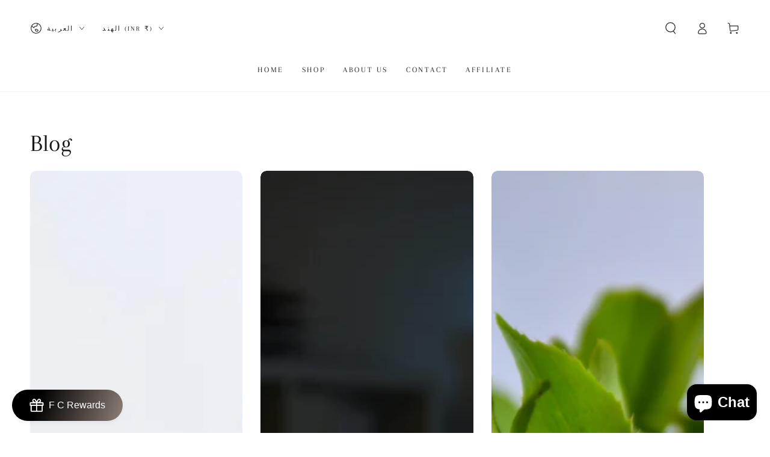

--- FILE ---
content_type: text/html; charset=utf-8
request_url: https://forestclay.com/ar/blogs/blog
body_size: 46493
content:
<!doctype html>
<html class="no-js" lang="ar">
  <head>
    <meta charset="utf-8">
    <meta http-equiv="X-UA-Compatible" content="IE=edge">
    <meta name="viewport" content="width=device-width,initial-scale=1">
    <meta name="theme-color" content="">
    <link rel="canonical" href="https://forestclay.com/ar/blogs/blog">
    <link rel="preconnect" href="https://cdn.shopify.com" crossorigin><link rel="preconnect" href="https://fonts.shopifycdn.com" crossorigin><title>
      Blog &ndash; Forest Clay</title>

<meta property="og:site_name" content="Forest Clay">
<meta property="og:url" content="https://forestclay.com/ar/blogs/blog">
<meta property="og:title" content="Blog">
<meta property="og:type" content="website">
<meta property="og:description" content="Discover forest clay 100% pure, natural &amp; undiluted essential oils that can transform the way you manage your health. These natural chemical compounds are life changing."><meta name="twitter:card" content="summary_large_image">
<meta name="twitter:title" content="Blog">
<meta name="twitter:description" content="Discover forest clay 100% pure, natural &amp; undiluted essential oils that can transform the way you manage your health. These natural chemical compounds are life changing.">


    <script async crossorigin fetchpriority="high" src="/cdn/shopifycloud/importmap-polyfill/es-modules-shim.2.4.0.js"></script>
<script type="importmap">
      {
        "imports": {
          "mdl-scrollsnap": "//forestclay.com/cdn/shop/t/21/assets/scrollsnap.js?v=170600829773392310311767243779",
          "timeline-component": "//forestclay.com/cdn/shop/t/21/assets/timeline-component.js?v=25828140184624228211767243780",
          "comparison-table-component": "//forestclay.com/cdn/shop/t/21/assets/comparison-table-component.js?v=76363157117044982441767243779",
          "dual-scroll-component": "//forestclay.com/cdn/shop/t/21/assets/section-dual-scroll.js?v=39769671162716719941767243779"
        }
      }
    </script>

    <script src="//forestclay.com/cdn/shop/t/21/assets/vendor-v4.js" defer="defer"></script>
    <script src="//forestclay.com/cdn/shop/t/21/assets/pubsub.js?v=64530984355039965911767243779" defer="defer"></script>
    <script src="//forestclay.com/cdn/shop/t/21/assets/global.js?v=82582526768409861631767243779" defer="defer"></script>
    <script src="//forestclay.com/cdn/shop/t/21/assets/modules-basis.js?v=7117348240208911571767243779" defer="defer"></script>

    <script>window.performance && window.performance.mark && window.performance.mark('shopify.content_for_header.start');</script><meta name="google-site-verification" content="A1mA8nqEojChO-aMAlvBpc_Xvy9A1kKaWbix3lUt6pQ">
<meta name="google-site-verification" content="QgHvPl6Ku9KerueFP_xxmhy7xItCyhqsnXiNrNoK-1g">
<meta id="shopify-digital-wallet" name="shopify-digital-wallet" content="/54911467638/digital_wallets/dialog">
<link rel="alternate" type="application/atom+xml" title="Feed" href="/ar/blogs/blog.atom" />
<link rel="alternate" hreflang="x-default" href="https://forestclay.com/blogs/blog">
<link rel="alternate" hreflang="en" href="https://forestclay.com/blogs/blog">
<link rel="alternate" hreflang="ar" href="https://forestclay.com/ar/blogs/blog">
<link rel="alternate" hreflang="fr" href="https://forestclay.com/fr/blogs/blog">
<link rel="alternate" hreflang="es" href="https://forestclay.com/es/blogs/blog">
<link rel="alternate" hreflang="bg" href="https://forestclay.com/bg/blogs/blog">
<link rel="alternate" hreflang="sv" href="https://forestclay.com/sv/blogs/blog">
<link rel="alternate" hreflang="hi" href="https://forestclay.com/hi/blogs/blog">
<link rel="alternate" hreflang="ja" href="https://forestclay.com/ja/blogs/blog">
<link rel="alternate" hreflang="pa" href="https://forestclay.com/pa/blogs/blog">
<link rel="alternate" hreflang="de" href="https://forestclay.com/de/blogs/blog">
<link rel="alternate" hreflang="nl" href="https://forestclay.com/nl/blogs/blog">
<link rel="alternate" hreflang="fil" href="https://forestclay.com/fil/blogs/blog">
<link rel="alternate" hreflang="et" href="https://forestclay.com/et/blogs/blog">
<link rel="alternate" hreflang="gu" href="https://forestclay.com/gu/blogs/blog">
<link rel="alternate" hreflang="bn" href="https://forestclay.com/bn/blogs/blog">
<link rel="alternate" hreflang="da" href="https://forestclay.com/da/blogs/blog">
<link rel="alternate" hreflang="el" href="https://forestclay.com/el/blogs/blog">
<script async="async" src="/checkouts/internal/preloads.js?locale=ar-IN"></script>
<script id="shopify-features" type="application/json">{"accessToken":"3fbb8b66eb8e8f86d1e33bc3f368fbd6","betas":["rich-media-storefront-analytics"],"domain":"forestclay.com","predictiveSearch":true,"shopId":54911467638,"locale":"ar"}</script>
<script>var Shopify = Shopify || {};
Shopify.shop = "forest-clay-my.myshopify.com";
Shopify.locale = "ar";
Shopify.currency = {"active":"INR","rate":"1.0"};
Shopify.country = "IN";
Shopify.theme = {"name":"Updated copy of Updated copy of Updated copy of...","id":140989333622,"schema_name":"Be Yours","schema_version":"8.5.0","theme_store_id":1399,"role":"main"};
Shopify.theme.handle = "null";
Shopify.theme.style = {"id":null,"handle":null};
Shopify.cdnHost = "forestclay.com/cdn";
Shopify.routes = Shopify.routes || {};
Shopify.routes.root = "/ar/";</script>
<script type="module">!function(o){(o.Shopify=o.Shopify||{}).modules=!0}(window);</script>
<script>!function(o){function n(){var o=[];function n(){o.push(Array.prototype.slice.apply(arguments))}return n.q=o,n}var t=o.Shopify=o.Shopify||{};t.loadFeatures=n(),t.autoloadFeatures=n()}(window);</script>
<script id="shop-js-analytics" type="application/json">{"pageType":"blog"}</script>
<script defer="defer" async type="module" src="//forestclay.com/cdn/shopifycloud/shop-js/modules/v2/client.init-shop-cart-sync_BT-GjEfc.en.esm.js"></script>
<script defer="defer" async type="module" src="//forestclay.com/cdn/shopifycloud/shop-js/modules/v2/chunk.common_D58fp_Oc.esm.js"></script>
<script defer="defer" async type="module" src="//forestclay.com/cdn/shopifycloud/shop-js/modules/v2/chunk.modal_xMitdFEc.esm.js"></script>
<script type="module">
  await import("//forestclay.com/cdn/shopifycloud/shop-js/modules/v2/client.init-shop-cart-sync_BT-GjEfc.en.esm.js");
await import("//forestclay.com/cdn/shopifycloud/shop-js/modules/v2/chunk.common_D58fp_Oc.esm.js");
await import("//forestclay.com/cdn/shopifycloud/shop-js/modules/v2/chunk.modal_xMitdFEc.esm.js");

  window.Shopify.SignInWithShop?.initShopCartSync?.({"fedCMEnabled":true,"windoidEnabled":true});

</script>
<script>(function() {
  var isLoaded = false;
  function asyncLoad() {
    if (isLoaded) return;
    isLoaded = true;
    var urls = ["https:\/\/cdn.recomsale.com\/assets\/js\/link_track003.js?shop=forest-clay-my.myshopify.com","https:\/\/cookie.avada.io\/scripttag\/avada-cookies-bar.min.js?shop=forest-clay-my.myshopify.com","https:\/\/gtm.gropulse.com\/get_script?shop=forest-clay-my.myshopify.com","https:\/\/s1.staq-cdn.com\/affiliatery\/api\/js\/54911467638\/main.js?sId=54911467638\u0026v=N7XSDSYDBXTAKKP3GD875FTC\u0026shop=forest-clay-my.myshopify.com","https:\/\/sr-cdn.shiprocket.in\/sr-promise\/static\/uc.js?channel_id=4\u0026sr_company_id=712850\u0026shop=forest-clay-my.myshopify.com"];
    for (var i = 0; i < urls.length; i++) {
      var s = document.createElement('script');
      s.type = 'text/javascript';
      s.async = true;
      s.src = urls[i];
      var x = document.getElementsByTagName('script')[0];
      x.parentNode.insertBefore(s, x);
    }
  };
  if(window.attachEvent) {
    window.attachEvent('onload', asyncLoad);
  } else {
    window.addEventListener('load', asyncLoad, false);
  }
})();</script>
<script id="__st">var __st={"a":54911467638,"offset":19800,"reqid":"3b8f98d4-e8f1-4ad0-9b4c-b417ebfb82fd-1769120141","pageurl":"forestclay.com\/ar\/blogs\/blog","s":"blogs-77919715446","u":"94a6e5988d2c","p":"blog","rtyp":"blog","rid":77919715446};</script>
<script>window.ShopifyPaypalV4VisibilityTracking = true;</script>
<script id="captcha-bootstrap">!function(){'use strict';const t='contact',e='account',n='new_comment',o=[[t,t],['blogs',n],['comments',n],[t,'customer']],c=[[e,'customer_login'],[e,'guest_login'],[e,'recover_customer_password'],[e,'create_customer']],r=t=>t.map((([t,e])=>`form[action*='/${t}']:not([data-nocaptcha='true']) input[name='form_type'][value='${e}']`)).join(','),a=t=>()=>t?[...document.querySelectorAll(t)].map((t=>t.form)):[];function s(){const t=[...o],e=r(t);return a(e)}const i='password',u='form_key',d=['recaptcha-v3-token','g-recaptcha-response','h-captcha-response',i],f=()=>{try{return window.sessionStorage}catch{return}},m='__shopify_v',_=t=>t.elements[u];function p(t,e,n=!1){try{const o=window.sessionStorage,c=JSON.parse(o.getItem(e)),{data:r}=function(t){const{data:e,action:n}=t;return t[m]||n?{data:e,action:n}:{data:t,action:n}}(c);for(const[e,n]of Object.entries(r))t.elements[e]&&(t.elements[e].value=n);n&&o.removeItem(e)}catch(o){console.error('form repopulation failed',{error:o})}}const l='form_type',E='cptcha';function T(t){t.dataset[E]=!0}const w=window,h=w.document,L='Shopify',v='ce_forms',y='captcha';let A=!1;((t,e)=>{const n=(g='f06e6c50-85a8-45c8-87d0-21a2b65856fe',I='https://cdn.shopify.com/shopifycloud/storefront-forms-hcaptcha/ce_storefront_forms_captcha_hcaptcha.v1.5.2.iife.js',D={infoText:'Protected by hCaptcha',privacyText:'Privacy',termsText:'Terms'},(t,e,n)=>{const o=w[L][v],c=o.bindForm;if(c)return c(t,g,e,D).then(n);var r;o.q.push([[t,g,e,D],n]),r=I,A||(h.body.append(Object.assign(h.createElement('script'),{id:'captcha-provider',async:!0,src:r})),A=!0)});var g,I,D;w[L]=w[L]||{},w[L][v]=w[L][v]||{},w[L][v].q=[],w[L][y]=w[L][y]||{},w[L][y].protect=function(t,e){n(t,void 0,e),T(t)},Object.freeze(w[L][y]),function(t,e,n,w,h,L){const[v,y,A,g]=function(t,e,n){const i=e?o:[],u=t?c:[],d=[...i,...u],f=r(d),m=r(i),_=r(d.filter((([t,e])=>n.includes(e))));return[a(f),a(m),a(_),s()]}(w,h,L),I=t=>{const e=t.target;return e instanceof HTMLFormElement?e:e&&e.form},D=t=>v().includes(t);t.addEventListener('submit',(t=>{const e=I(t);if(!e)return;const n=D(e)&&!e.dataset.hcaptchaBound&&!e.dataset.recaptchaBound,o=_(e),c=g().includes(e)&&(!o||!o.value);(n||c)&&t.preventDefault(),c&&!n&&(function(t){try{if(!f())return;!function(t){const e=f();if(!e)return;const n=_(t);if(!n)return;const o=n.value;o&&e.removeItem(o)}(t);const e=Array.from(Array(32),(()=>Math.random().toString(36)[2])).join('');!function(t,e){_(t)||t.append(Object.assign(document.createElement('input'),{type:'hidden',name:u})),t.elements[u].value=e}(t,e),function(t,e){const n=f();if(!n)return;const o=[...t.querySelectorAll(`input[type='${i}']`)].map((({name:t})=>t)),c=[...d,...o],r={};for(const[a,s]of new FormData(t).entries())c.includes(a)||(r[a]=s);n.setItem(e,JSON.stringify({[m]:1,action:t.action,data:r}))}(t,e)}catch(e){console.error('failed to persist form',e)}}(e),e.submit())}));const S=(t,e)=>{t&&!t.dataset[E]&&(n(t,e.some((e=>e===t))),T(t))};for(const o of['focusin','change'])t.addEventListener(o,(t=>{const e=I(t);D(e)&&S(e,y())}));const B=e.get('form_key'),M=e.get(l),P=B&&M;t.addEventListener('DOMContentLoaded',(()=>{const t=y();if(P)for(const e of t)e.elements[l].value===M&&p(e,B);[...new Set([...A(),...v().filter((t=>'true'===t.dataset.shopifyCaptcha))])].forEach((e=>S(e,t)))}))}(h,new URLSearchParams(w.location.search),n,t,e,['guest_login'])})(!0,!0)}();</script>
<script integrity="sha256-4kQ18oKyAcykRKYeNunJcIwy7WH5gtpwJnB7kiuLZ1E=" data-source-attribution="shopify.loadfeatures" defer="defer" src="//forestclay.com/cdn/shopifycloud/storefront/assets/storefront/load_feature-a0a9edcb.js" crossorigin="anonymous"></script>
<script data-source-attribution="shopify.dynamic_checkout.dynamic.init">var Shopify=Shopify||{};Shopify.PaymentButton=Shopify.PaymentButton||{isStorefrontPortableWallets:!0,init:function(){window.Shopify.PaymentButton.init=function(){};var t=document.createElement("script");t.src="https://forestclay.com/cdn/shopifycloud/portable-wallets/latest/portable-wallets.ar.js",t.type="module",document.head.appendChild(t)}};
</script>
<script data-source-attribution="shopify.dynamic_checkout.buyer_consent">
  function portableWalletsHideBuyerConsent(e){var t=document.getElementById("shopify-buyer-consent"),n=document.getElementById("shopify-subscription-policy-button");t&&n&&(t.classList.add("hidden"),t.setAttribute("aria-hidden","true"),n.removeEventListener("click",e))}function portableWalletsShowBuyerConsent(e){var t=document.getElementById("shopify-buyer-consent"),n=document.getElementById("shopify-subscription-policy-button");t&&n&&(t.classList.remove("hidden"),t.removeAttribute("aria-hidden"),n.addEventListener("click",e))}window.Shopify?.PaymentButton&&(window.Shopify.PaymentButton.hideBuyerConsent=portableWalletsHideBuyerConsent,window.Shopify.PaymentButton.showBuyerConsent=portableWalletsShowBuyerConsent);
</script>
<script data-source-attribution="shopify.dynamic_checkout.cart.bootstrap">document.addEventListener("DOMContentLoaded",(function(){function t(){return document.querySelector("shopify-accelerated-checkout-cart, shopify-accelerated-checkout")}if(t())Shopify.PaymentButton.init();else{new MutationObserver((function(e,n){t()&&(Shopify.PaymentButton.init(),n.disconnect())})).observe(document.body,{childList:!0,subtree:!0})}}));
</script>
<script id="sections-script" data-sections="header" defer="defer" src="//forestclay.com/cdn/shop/t/21/compiled_assets/scripts.js?v=1771"></script>
<script>window.performance && window.performance.mark && window.performance.mark('shopify.content_for_header.end');</script><style data-shopify>@font-face {
  font-family: Assistant;
  font-weight: 400;
  font-style: normal;
  font-display: swap;
  src: url("//forestclay.com/cdn/fonts/assistant/assistant_n4.9120912a469cad1cc292572851508ca49d12e768.woff2") format("woff2"),
       url("//forestclay.com/cdn/fonts/assistant/assistant_n4.6e9875ce64e0fefcd3f4446b7ec9036b3ddd2985.woff") format("woff");
}

  @font-face {
  font-family: Assistant;
  font-weight: 600;
  font-style: normal;
  font-display: swap;
  src: url("//forestclay.com/cdn/fonts/assistant/assistant_n6.b2cbcfa81550fc99b5d970d0ef582eebcbac24e0.woff2") format("woff2"),
       url("//forestclay.com/cdn/fonts/assistant/assistant_n6.5dced1e1f897f561a8304b6ef1c533d81fd1c6e0.woff") format("woff");
}

  
  
  @font-face {
  font-family: Arapey;
  font-weight: 400;
  font-style: normal;
  font-display: swap;
  src: url("//forestclay.com/cdn/fonts/arapey/arapey_n4.f34340ab9c56baa7f8accf674e253407b725d12c.woff2") format("woff2"),
       url("//forestclay.com/cdn/fonts/arapey/arapey_n4.003d1426f62522643e43e1d3072a2e7d1ab78130.woff") format("woff");
}

  

  :root {
    --font-body-family: Assistant, sans-serif;
    --font-body-style: normal;
    --font-body-weight: 400;

    --font-heading-family: Arapey, serif;
    --font-heading-style: normal;
    --font-heading-weight: 400;

    --font-body-scale: 1.0;
    --font-heading-scale: 1.0;

    --font-navigation-family: var(--font-heading-family);
    --font-navigation-size: 13px;
    --font-navigation-weight: var(--font-heading-weight);
    --font-button-family: var(--font-heading-family);
    --font-button-size: 13px;
    --font-button-baseline: 0.2rem;
    --font-price-family: var(--font-heading-family);
    --font-price-scale: var(--font-heading-scale);

    --color-base-text: 33, 35, 38;
    --color-base-background: 255, 255, 255;
    --color-base-solid-button-labels: 255, 255, 255;
    --color-base-outline-button-labels: 26, 27, 24;
    --color-base-accent: 33, 35, 38;
    --color-base-heading: 26, 27, 24;
    --color-base-border: 210, 213, 217;
    --color-placeholder: 243, 243, 243;
    --color-overlay: 33, 35, 38;
    --color-keyboard-focus: 135, 173, 245;
    --color-shadow: 168, 232, 226;
    --shadow-opacity: 1;

    --color-background-dark: 235, 235, 235;
    --color-price: #1a1b18;
    --color-sale-price: #d72c0d;
    --color-sale-badge-background: #d72c0d;
    --color-reviews: #ffb503;
    --color-critical: #d72c0d;
    --color-success: #008060;
    --color-highlight: 255, 181, 3;

    --payment-terms-background-color: #ffffff;
    --page-width: 160rem;
    --page-width-margin: 0rem;

    --card-color-scheme: var(--color-placeholder);
    --card-text-alignment: start;
    --card-flex-alignment: flex-start;
    --card-image-padding: 0px;
    --card-border-width: 0px;
    --card-radius: 10px;
    --card-shadow-horizontal-offset: 0px;
    --card-shadow-vertical-offset: 0px;
    
    --button-radius: 0px;
    --button-border-width: 2px;
    --button-shadow-horizontal-offset: 0px;
    --button-shadow-vertical-offset: 0px;

    --spacing-sections-desktop: 0px;
    --spacing-sections-mobile: 0px;

    --gradient-free-ship-progress: linear-gradient(325deg,#F9423A 0,#F1E04D 100%);
    --gradient-free-ship-complete: linear-gradient(325deg, #049cff 0, #35ee7a 100%);

    --plabel-price-tag-color: #000000;
    --plabel-price-tag-background: #d1d5db;
    --plabel-price-tag-height: 2.5rem;

    --swatch-outline-color: #f4f6f8;--text-8xl: 6.0rem;
    --text-6xl: 3.75rem;
    --text-5xl: 3.0rem;
    --text-4xl: 2.25rem;
    --text-3xl: 1.875rem;
    --text-2xl: 1.5rem;
    --text-xl: 1.25rem;
    --text-lg: 1.125rem;
    --text-base: 1.0rem;
    --text-2sm: 0.8125rem;
    --text-sm: 0.875rem;
    --text-xs: 0.75rem;
    --text-3xs: 0.625rem;

    --fluid-sm-to-base: clamp(var(--text-sm), 0.8115rem + 0.1587vw, var(--text-base));
    --fluid-sm-to-lg: clamp(var(--text-sm), 0.748rem + 0.3174vw, var(--text-lg));
    --fluid-base-to-xl: clamp(var(--text-base), 0.873rem + 0.3175vw, var(--text-xl));
    --fluid-base-to-2xl: clamp(var(--text-base), 0.746rem + 0.6349vw, var(--text-2xl));
    --fluid-lg-to-2xl: clamp(var(--text-lg), 0.9722rem + 0.4444vw, var(--text-2xl));
    --fluid-xl-to-3xl: clamp(var(--text-xl), 0.4966rem + 1.1818vw, var(--text-3xl));

    --tw-translate-x: 0;
    --tw-translate-y: 0;
    --tw-rotate: 0;
    --tw-skew-x: 0;
    --tw-skew-y: 0;
    --tw-scale-x: 1;
    --tw-scale-y: 1;

    --font-normal: 400;
    --font-medium: 500;
    --font-bold: 700;

    --sp-0d5: 0.125rem;
    --sp-1: 0.25rem;
    --sp-1d5: 0.375rem;
    --sp-2: 0.5rem;
    --sp-2d5: 0.625rem;
    --sp-3: 0.75rem;
    --sp-3d5: 0.875rem;
    --sp-4: 1rem;
    --sp-4d5: 1.125rem;
    --sp-5: 1.25rem;
    --sp-5d5: 1.375rem;
    --sp-6: 1.5rem;
    --sp-6d5: 1.625rem;
    --sp-7: 1.75rem;
    --sp-7d5: 1.875rem;
    --sp-8: 2rem;
    --sp-9: 2.25rem;
    --sp-10: 2.5rem;
    --sp-12: 3rem;
    --sp-14: 3.5rem;
  }

  *,
  *::before,
  *::after {
    box-sizing: inherit;
  }

  html {
    box-sizing: border-box;
    font-size: calc(var(--font-body-scale) * 62.5%);
    height: 100%;
  }

  body {
    min-height: 100%;
    margin: 0;
    font-size: 1.5rem;
    letter-spacing: 0.06rem;
    line-height: calc(1 + 0.8 / var(--font-body-scale));
    font-family: var(--font-body-family);
    font-style: var(--font-body-style);
    font-weight: var(--font-body-weight);
  }

  @media screen and (min-width: 750px) {
    body {
      font-size: 1.6rem;
    }
  }</style><link href="//forestclay.com/cdn/shop/t/21/assets/base.css?v=56154053777866764741767243779" rel="stylesheet" type="text/css" media="all" /><link rel="stylesheet" href="//forestclay.com/cdn/shop/t/21/assets/apps.css?v=58555770612562691921767243778" media="print" fetchpriority="low" onload="this.media='all'">

    <link
        rel="preload"
        as="font"
        href="//forestclay.com/cdn/fonts/assistant/assistant_n4.9120912a469cad1cc292572851508ca49d12e768.woff2"
        type="font/woff2"
        crossorigin
      ><link
        rel="preload"
        as="font"
        href="//forestclay.com/cdn/fonts/arapey/arapey_n4.f34340ab9c56baa7f8accf674e253407b725d12c.woff2"
        type="font/woff2"
        crossorigin
      ><link rel="stylesheet" href="//forestclay.com/cdn/shop/t/21/assets/component-predictive-search.css?v=94320327991181004901767243779" media="print" onload="this.media='all'"><link rel="stylesheet" href="//forestclay.com/cdn/shop/t/21/assets/component-quick-view.css?v=161742497119562552051767243779" media="print" onload="this.media='all'"><link rel="stylesheet" href="//forestclay.com/cdn/shop/t/21/assets/component-color-swatches.css?v=147375175252346861151767243779" media="print" onload="this.media='all'"><script>
  document.documentElement.classList.replace('no-js', 'js');

  window.theme = window.theme || {};

  theme.routes = {
    root_url: '/ar',
    cart_url: '/ar/cart',
    cart_add_url: '/ar/cart/add',
    cart_change_url: '/ar/cart/change',
    cart_update_url: '/ar/cart/update',
    search_url: '/ar/search',
    predictive_search_url: '/ar/search/suggest'
  };

  theme.cartStrings = {
    error: `There was an error while updating your cart. Please try again.`,
    quantityError: `You can only add [quantity] of this item to your cart.`
  };
  
  theme.discountStrings = {
    error: "Discount code cannot be applied to your cart",
    shippingError: "Shipping discounts are shown at checkout after adding an address"
  };

  theme.variantStrings = {
    addToCart: `Add to cart`,
    soldOut: `Sold out`,
    unavailable: `Unavailable`,
    preOrder: `Pre-order`
  };

  theme.accessibilityStrings = {
    imageAvailable: `Image [index] is now available in gallery view`,
    shareSuccess: `Link copied to clipboard!`,
    fillInAllLineItemPropertyRequiredFields: `Please fill in all required fields`
  }

  theme.dateStrings = {
    d: `D`,
    day: `Day`,
    days: `Days`,
    hour: `Hour`,
    hours: `Hours`,
    minute: `Min`,
    minutes: `Mins`,
    second: `Sec`,
    seconds: `Secs`
  };theme.shopSettings = {
    moneyFormat: "\u003cspan class=money\u003eRs. {{amount}}\u003c\/span\u003e",
    isoCode: "INR",
    cartDrawer: true,
    currencyCode: true,
    giftwrapRate: 'product'
  };

  theme.settings = {
    themeName: 'Be Yours',
    themeVersion: '8.5.0',
    agencyId: ''
  };

  /*! (c) Andrea Giammarchi @webreflection ISC */
  !function(){"use strict";var e=function(e,t){var n=function(e){for(var t=0,n=e.length;t<n;t++)r(e[t])},r=function(e){var t=e.target,n=e.attributeName,r=e.oldValue;t.attributeChangedCallback(n,r,t.getAttribute(n))};return function(o,a){var l=o.constructor.observedAttributes;return l&&e(a).then((function(){new t(n).observe(o,{attributes:!0,attributeOldValue:!0,attributeFilter:l});for(var e=0,a=l.length;e<a;e++)o.hasAttribute(l[e])&&r({target:o,attributeName:l[e],oldValue:null})})),o}};function t(e,t){(null==t||t>e.length)&&(t=e.length);for(var n=0,r=new Array(t);n<t;n++)r[n]=e[n];return r}function n(e,n){var r="undefined"!=typeof Symbol&&e[Symbol.iterator]||e["@@iterator"];if(!r){if(Array.isArray(e)||(r=function(e,n){if(e){if("string"==typeof e)return t(e,n);var r=Object.prototype.toString.call(e).slice(8,-1);return"Object"===r&&e.constructor&&(r=e.constructor.name),"Map"===r||"Set"===r?Array.from(e):"Arguments"===r||/^(?:Ui|I)nt(?:8|16|32)(?:Clamped)?Array$/.test(r)?t(e,n):void 0}}(e))||n&&e&&"number"==typeof e.length){r&&(e=r);var o=0,a=function(){};return{s:a,n:function(){return o>=e.length?{done:!0}:{done:!1,value:e[o++]}},e:function(e){throw e},f:a}}throw new TypeError("Invalid attempt to iterate non-iterable instance.\nIn order to be iterable, non-array objects must have a [Symbol.iterator]() method.")}var l,i=!0,u=!1;return{s:function(){r=r.call(e)},n:function(){var e=r.next();return i=e.done,e},e:function(e){u=!0,l=e},f:function(){try{i||null==r.return||r.return()}finally{if(u)throw l}}}}
  /*! (c) Andrea Giammarchi - ISC */var r=!0,o=!1,a="querySelectorAll",l="querySelectorAll",i=self,u=i.document,c=i.Element,s=i.MutationObserver,f=i.Set,d=i.WeakMap,h=function(e){return l in e},v=[].filter,g=function(e){var t=new d,i=function(n,r){var o;if(r)for(var a,l=function(e){return e.matches||e.webkitMatchesSelector||e.msMatchesSelector}(n),i=0,u=p.length;i<u;i++)l.call(n,a=p[i])&&(t.has(n)||t.set(n,new f),(o=t.get(n)).has(a)||(o.add(a),e.handle(n,r,a)));else t.has(n)&&(o=t.get(n),t.delete(n),o.forEach((function(t){e.handle(n,r,t)})))},g=function(e){for(var t=!(arguments.length>1&&void 0!==arguments[1])||arguments[1],n=0,r=e.length;n<r;n++)i(e[n],t)},p=e.query,y=e.root||u,m=function(e){var t=arguments.length>1&&void 0!==arguments[1]?arguments[1]:document,l=arguments.length>2&&void 0!==arguments[2]?arguments[2]:MutationObserver,i=arguments.length>3&&void 0!==arguments[3]?arguments[3]:["*"],u=function t(o,l,i,u,c,s){var f,d=n(o);try{for(d.s();!(f=d.n()).done;){var h=f.value;(s||a in h)&&(c?i.has(h)||(i.add(h),u.delete(h),e(h,c)):u.has(h)||(u.add(h),i.delete(h),e(h,c)),s||t(h[a](l),l,i,u,c,r))}}catch(e){d.e(e)}finally{d.f()}},c=new l((function(e){if(i.length){var t,a=i.join(","),l=new Set,c=new Set,s=n(e);try{for(s.s();!(t=s.n()).done;){var f=t.value,d=f.addedNodes,h=f.removedNodes;u(h,a,l,c,o,o),u(d,a,l,c,r,o)}}catch(e){s.e(e)}finally{s.f()}}})),s=c.observe;return(c.observe=function(e){return s.call(c,e,{subtree:r,childList:r})})(t),c}(i,y,s,p),b=c.prototype.attachShadow;return b&&(c.prototype.attachShadow=function(e){var t=b.call(this,e);return m.observe(t),t}),p.length&&g(y[l](p)),{drop:function(e){for(var n=0,r=e.length;n<r;n++)t.delete(e[n])},flush:function(){for(var e=m.takeRecords(),t=0,n=e.length;t<n;t++)g(v.call(e[t].removedNodes,h),!1),g(v.call(e[t].addedNodes,h),!0)},observer:m,parse:g}},p=self,y=p.document,m=p.Map,b=p.MutationObserver,w=p.Object,E=p.Set,S=p.WeakMap,A=p.Element,M=p.HTMLElement,O=p.Node,N=p.Error,C=p.TypeError,T=p.Reflect,q=w.defineProperty,I=w.keys,D=w.getOwnPropertyNames,L=w.setPrototypeOf,P=!self.customElements,k=function(e){for(var t=I(e),n=[],r=t.length,o=0;o<r;o++)n[o]=e[t[o]],delete e[t[o]];return function(){for(var o=0;o<r;o++)e[t[o]]=n[o]}};if(P){var x=function(){var e=this.constructor;if(!$.has(e))throw new C("Illegal constructor");var t=$.get(e);if(W)return z(W,t);var n=H.call(y,t);return z(L(n,e.prototype),t)},H=y.createElement,$=new m,_=new m,j=new m,R=new m,V=[],U=g({query:V,handle:function(e,t,n){var r=j.get(n);if(t&&!r.isPrototypeOf(e)){var o=k(e);W=L(e,r);try{new r.constructor}finally{W=null,o()}}var a="".concat(t?"":"dis","connectedCallback");a in r&&e[a]()}}).parse,W=null,F=function(e){if(!_.has(e)){var t,n=new Promise((function(e){t=e}));_.set(e,{$:n,_:t})}return _.get(e).$},z=e(F,b);q(self,"customElements",{configurable:!0,value:{define:function(e,t){if(R.has(e))throw new N('the name "'.concat(e,'" has already been used with this registry'));$.set(t,e),j.set(e,t.prototype),R.set(e,t),V.push(e),F(e).then((function(){U(y.querySelectorAll(e))})),_.get(e)._(t)},get:function(e){return R.get(e)},whenDefined:F}}),q(x.prototype=M.prototype,"constructor",{value:x}),q(self,"HTMLElement",{configurable:!0,value:x}),q(y,"createElement",{configurable:!0,value:function(e,t){var n=t&&t.is,r=n?R.get(n):R.get(e);return r?new r:H.call(y,e)}}),"isConnected"in O.prototype||q(O.prototype,"isConnected",{configurable:!0,get:function(){return!(this.ownerDocument.compareDocumentPosition(this)&this.DOCUMENT_POSITION_DISCONNECTED)}})}else if(P=!self.customElements.get("extends-li"))try{var B=function e(){return self.Reflect.construct(HTMLLIElement,[],e)};B.prototype=HTMLLIElement.prototype;var G="extends-li";self.customElements.define("extends-li",B,{extends:"li"}),P=y.createElement("li",{is:G}).outerHTML.indexOf(G)<0;var J=self.customElements,K=J.get,Q=J.whenDefined;q(self.customElements,"whenDefined",{configurable:!0,value:function(e){var t=this;return Q.call(this,e).then((function(n){return n||K.call(t,e)}))}})}catch(e){}if(P){var X=function(e){var t=ae.get(e);ve(t.querySelectorAll(this),e.isConnected)},Y=self.customElements,Z=y.createElement,ee=Y.define,te=Y.get,ne=Y.upgrade,re=T||{construct:function(e){return e.call(this)}},oe=re.construct,ae=new S,le=new E,ie=new m,ue=new m,ce=new m,se=new m,fe=[],de=[],he=function(e){return se.get(e)||te.call(Y,e)},ve=g({query:de,handle:function(e,t,n){var r=ce.get(n);if(t&&!r.isPrototypeOf(e)){var o=k(e);be=L(e,r);try{new r.constructor}finally{be=null,o()}}var a="".concat(t?"":"dis","connectedCallback");a in r&&e[a]()}}).parse,ge=g({query:fe,handle:function(e,t){ae.has(e)&&(t?le.add(e):le.delete(e),de.length&&X.call(de,e))}}).parse,pe=A.prototype.attachShadow;pe&&(A.prototype.attachShadow=function(e){var t=pe.call(this,e);return ae.set(this,t),t});var ye=function(e){if(!ue.has(e)){var t,n=new Promise((function(e){t=e}));ue.set(e,{$:n,_:t})}return ue.get(e).$},me=e(ye,b),be=null;D(self).filter((function(e){return/^HTML.*Element$/.test(e)})).forEach((function(e){var t=self[e];function n(){var e=this.constructor;if(!ie.has(e))throw new C("Illegal constructor");var n=ie.get(e),r=n.is,o=n.tag;if(r){if(be)return me(be,r);var a=Z.call(y,o);return a.setAttribute("is",r),me(L(a,e.prototype),r)}return oe.call(this,t,[],e)}q(n.prototype=t.prototype,"constructor",{value:n}),q(self,e,{value:n})})),q(y,"createElement",{configurable:!0,value:function(e,t){var n=t&&t.is;if(n){var r=se.get(n);if(r&&ie.get(r).tag===e)return new r}var o=Z.call(y,e);return n&&o.setAttribute("is",n),o}}),q(Y,"get",{configurable:!0,value:he}),q(Y,"whenDefined",{configurable:!0,value:ye}),q(Y,"upgrade",{configurable:!0,value:function(e){var t=e.getAttribute("is");if(t){var n=se.get(t);if(n)return void me(L(e,n.prototype),t)}ne.call(Y,e)}}),q(Y,"define",{configurable:!0,value:function(e,t,n){if(he(e))throw new N("'".concat(e,"' has already been defined as a custom element"));var r,o=n&&n.extends;ie.set(t,o?{is:e,tag:o}:{is:"",tag:e}),o?(r="".concat(o,'[is="').concat(e,'"]'),ce.set(r,t.prototype),se.set(e,t),de.push(r)):(ee.apply(Y,arguments),fe.push(r=e)),ye(e).then((function(){o?(ve(y.querySelectorAll(r)),le.forEach(X,[r])):ge(y.querySelectorAll(r))})),ue.get(e)._(t)}})}}();
</script>
<!-- BEGIN app block: shopify://apps/spo-seo-product-optimizer/blocks/app-block/943b7509-d163-4cf8-a5dd-d4c7a5f84cf5 --><!-- BEGIN app snippet: SPO-social-meta-tags --><!-- /snippets/SPO-social-meta-tags.liquid -->
<!-- version: 20230309 -->
<!-- SEO Product Optimizer -->
<!-- -->
<meta property="fb:app_id" content="1015003798605559" />
<meta property="og:url" content="https://forestclay.com/ar/blogs/blog">

<meta property="og:type" content="website">
  <!-- This part handle your none product page share -->
  
    
    <title>
      Blog
       &ndash;
        Forest Clay
      
    </title>
    <meta name="description" content="">
    
    <meta property="og:title" content="Blog">
    <meta property="og:description" content="">
    
    <meta name="twitter:card" content="summary_large_image">
    <meta name="twitter:title" content="Blog">
    <meta name="twitter:description" content="">
  
  

<!-- END - SEO Product Optimizer -->
<!-- END app snippet -->

<!-- END app block --><!-- BEGIN app block: shopify://apps/tagfly-tag-manager/blocks/app-embed-block/cc137db9-6e43-4e97-92fc-26c3df1983b0 --><!-- BEGIN app snippet: data -->

<script>
    window.tfAppData = {"app_version":"v2.0","user":{"shop":"forest-clay-my.myshopify.com"},"general_setting":{"enabled":true,"enabled_debugger":false},"gtm_config":{"enabled":true,"gtm_id":"GTM-KZH3G6D","events":["cart-view","purchase","collection-list-view","product-add-to-cart","product-cart-ajax","product-remove-from-cart","product-list-view-click","product-detail-view","search-results-list-view","user-data","cart-reconciliation"],"is_enable_consent_mode":true,"consent_mode_done_steps":["setup_consent_banner"]},"ga_config":{"ga_id":"G-R87QZBZQBH","enabled":true,"events":[{"name":"page_view","type":"client-side"},{"name":"view_item_list","type":"client-side"},{"name":"select_item","type":"client-side"},{"name":"view_item","type":"client-side"},{"name":"add_to_cart","type":"client-side"},{"name":"view_cart","type":"client-side"},{"name":"begin_checkout","type":"server-side"},{"name":"add_shipping_info","type":"server-side"},{"name":"add_payment_info","type":"server-side"},{"name":"purchase","type":"server-side"},{"name":"remove_from_cart","type":"client-side"},{"name":"view_search_results","type":"client-side"},{"name":"account_sign_up","type":"client-side"},{"name":"login","type":"client-side"},{"name":"email_sign_up","type":"client-side"},{"name":"search","type":"client-side"}],"product_identifier":"product_id"},"fb_config":null,"fb_datasets":null,"tiktok_config":null,"tiktok_pixels":null,"pinterest_config":null,"pinterest_tags":null,"snapchat_config":null,"snapchat_pixels":null,"twitter_config":null,"twitter_pixels":null}
    window.tfCart = {"note":null,"attributes":{},"original_total_price":0,"total_price":0,"total_discount":0,"total_weight":0.0,"item_count":0,"items":[],"requires_shipping":false,"currency":"INR","items_subtotal_price":0,"cart_level_discount_applications":[],"checkout_charge_amount":0}
    window.tfProduct = null
    window.tfCollection = null
    window.tfCollections = [{"id":288426590326,"handle":"accessories","title":"Accessories","updated_at":"2025-09-13T01:14:40+05:30","body_html":"\u003cspan data-mce-fragment=\"1\"\u003eWhether you’re at home or on the go, these accessories make your life even easier.\u003c\/span\u003e","published_at":"2023-06-23T16:31:16+05:30","sort_order":"best-selling","template_suffix":"","disjunctive":false,"rules":[{"column":"tag","relation":"equals","condition":"accessories"}],"published_scope":"global","image":{"created_at":"2023-06-23T16:51:45+05:30","alt":null,"width":1200,"height":1200,"src":"\/\/forestclay.com\/cdn\/shop\/collections\/Brown_Bottle.jpg?v=1687519306"}},{"id":297706553462,"handle":"attraction","title":"Attraction","updated_at":"2025-09-13T01:14:41+05:30","body_html":"","published_at":"2024-08-13T14:10:48+05:30","sort_order":"best-selling","template_suffix":"","disjunctive":true,"rules":[{"column":"tag","relation":"equals","condition":"Attraction"}],"published_scope":"global"},{"id":275495223414,"handle":"essential-oils-blends","title":"Blends","updated_at":"2025-12-22T17:47:34+05:30","body_html":"","published_at":"2022-07-13T21:13:57+05:30","sort_order":"created-desc","template_suffix":"","disjunctive":false,"rules":[{"column":"tag","relation":"equals","condition":"Blends"}],"published_scope":"global","image":{"created_at":"2022-12-09T16:53:17+05:30","alt":null,"width":768,"height":900,"src":"\/\/forestclay.com\/cdn\/shop\/collections\/lady-doing-blend.jpg?v=1670584998"}},{"id":285524197494,"handle":"chamomile","updated_at":"2025-09-16T11:09:34+05:30","published_at":"2023-04-06T16:30:15+05:30","sort_order":"best-selling","template_suffix":"","published_scope":"global","title":"Chamomile","body_html":""},{"id":284728819830,"handle":"citrus-oils","title":"Citrus Oils","updated_at":"2025-09-16T13:25:48+05:30","body_html":"\u003cp\u003eCitrus essential oils are natural oils extracted from the rinds or peels of various citrus fruits, such as oranges, lemons, limes, grapefruits, and bergamot. These oils are highly concentrated and have a refreshing, citrusy aroma that is uplifting and invigorating.\u003c\/p\u003e","published_at":"2023-03-15T16:01:54+05:30","sort_order":"best-selling","template_suffix":"","disjunctive":false,"rules":[{"column":"tag","relation":"equals","condition":"citrus oil"}],"published_scope":"global","image":{"created_at":"2023-03-15T16:09:01+05:30","alt":null,"width":2100,"height":1200,"src":"\/\/forestclay.com\/cdn\/shop\/collections\/water-splashing-orange-tea-leaves-refreshing-summer-conce.jpg?v=1722600512"}},{"id":297708519542,"handle":"contentment","title":"Contentment","updated_at":"2025-09-13T01:14:41+05:30","body_html":"","published_at":"2024-08-13T16:17:13+05:30","sort_order":"best-selling","template_suffix":"","disjunctive":true,"rules":[{"column":"tag","relation":"equals","condition":"Contentment"}],"published_scope":"global"},{"id":297706324086,"handle":"curiosity","title":"Curiosity","updated_at":"2025-09-13T01:14:40+05:30","body_html":"","published_at":"2024-08-13T14:08:59+05:30","sort_order":"best-selling","template_suffix":"","disjunctive":false,"rules":[{"column":"tag","relation":"equals","condition":"curiosity"}],"published_scope":"global"},{"id":289576058998,"handle":"diffuser","title":"Diffuser","updated_at":"2025-09-13T01:14:40+05:30","body_html":"","published_at":"2023-10-11T14:01:45+05:30","sort_order":"best-selling","template_suffix":"","disjunctive":true,"rules":[{"column":"tag","relation":"equals","condition":"diffuser for essential oil"},{"column":"tag","relation":"equals","condition":"ceramic diffuser"},{"column":"tag","relation":"equals","condition":"diffuser"}],"published_scope":"global","image":{"created_at":"2023-10-11T14:01:44+05:30","alt":null,"width":1216,"height":832,"src":"\/\/forestclay.com\/cdn\/shop\/collections\/Candlelight_Aroma_Diffuser_Room_Oil_Diffuser_White.webp?v=1720095733"}},{"id":275494862966,"handle":"diy-kits","title":"DIY Kits","updated_at":"2025-09-13T01:14:40+05:30","body_html":null,"published_at":"2022-07-13T21:13:55+05:30","sort_order":"best-selling","template_suffix":null,"disjunctive":false,"rules":[{"column":"tag","relation":"equals","condition":"DIY Kits"}],"published_scope":"global"},{"id":297706422390,"handle":"enthusiasm","title":"Enthusiasm","updated_at":"2025-09-13T01:14:40+05:30","body_html":"","published_at":"2024-08-13T14:09:56+05:30","sort_order":"best-selling","template_suffix":"","disjunctive":true,"rules":[{"column":"tag","relation":"equals","condition":"enthusiasm"}],"published_scope":"global"},{"id":275494895734,"handle":"essential-oils","title":"Essential Oils","updated_at":"2025-12-22T17:47:34+05:30","body_html":"","published_at":"2022-07-13T21:13:55+05:30","sort_order":"best-selling","template_suffix":"","disjunctive":false,"rules":[{"column":"tag","relation":"equals","condition":"Essential Oils"}],"published_scope":"global","image":{"created_at":"2023-03-15T16:14:56+05:30","alt":null,"width":1280,"height":1920,"src":"\/\/forestclay.com\/cdn\/shop\/collections\/lavender-oil-serum-lavender-flowers-beige-backgrund-skincare-cosmetics-products-set-natural-spa-beauty-products-lavender-essential-oil-serum-massage-oil-liquid-mockup.jpg?v=1678877097"}},{"id":297706684534,"handle":"excitement","title":"Excitement","updated_at":"2025-09-13T01:14:41+05:30","body_html":"","published_at":"2024-08-13T14:12:55+05:30","sort_order":"best-selling","template_suffix":"","disjunctive":true,"rules":[{"column":"tag","relation":"equals","condition":"Excitement"}],"published_scope":"global"},{"id":297391390838,"handle":"floral-essential-oils","title":"Floral Essential Oils","updated_at":"2025-12-11T17:50:00+05:30","body_html":"\u003cp\u003eOur range of floral essential oils offers a bouquet of nature’s finest aromas, perfect for enhancing your well-being. From the calming scent of Lavender to the romantic fragrance of Rose, these oils are carefully crafted to provide therapeutic benefits and elevate your self-care routine. Enjoy the uplifting notes of Jasmine, the balancing effects of Geranium, and the soothing qualities of Chamomile. Each oil is 100% pure, natural, and undiluted, ensuring you receive the highest quality for your aromatherapy and skincare needs.\u003c\/p\u003e\n\u003c!----\u003e","published_at":"2024-07-31T12:16:55+05:30","sort_order":"best-selling","template_suffix":"","disjunctive":false,"rules":[{"column":"tag","relation":"equals","condition":"floral oils"}],"published_scope":"global","image":{"created_at":"2024-08-02T17:36:08+05:30","alt":null,"width":2100,"height":1200,"src":"\/\/forestclay.com\/cdn\/shop\/collections\/Floral-Collection-Banner.jpg?v=1722600369"}},{"id":275494568054,"handle":"frontpage","updated_at":"2025-09-13T01:14:40+05:30","published_at":"2022-07-13T20:54:32+05:30","sort_order":"best-selling","template_suffix":null,"published_scope":"global","title":"Home page","body_html":null},{"id":297706651766,"handle":"hope","title":"Hope","updated_at":"2025-09-13T01:14:41+05:30","body_html":"","published_at":"2024-08-13T14:12:17+05:30","sort_order":"best-selling","template_suffix":"","disjunctive":true,"rules":[{"column":"tag","relation":"equals","condition":"Hope"}],"published_scope":"global"},{"id":297706815606,"handle":"joy","title":"Joy","updated_at":"2025-09-13T01:14:41+05:30","body_html":"","published_at":"2024-08-13T14:20:06+05:30","sort_order":"best-selling","template_suffix":"","disjunctive":true,"rules":[{"column":"tag","relation":"equals","condition":"Joy"}],"published_scope":"global"},{"id":297729261686,"handle":"lavender-blends","title":"Lavender Blends","updated_at":"2025-09-13T01:14:41+05:30","body_html":"\u003cp\u003eThis collection of lavender oil blends offers a serene and aromatic experience, perfect for relaxation and wellness. Each blend is crafted with pure lavender essential oil, known for its calming and soothing properties. Whether combined with other floral, citrus, or herbal notes, these blends create a harmonious atmosphere ideal for unwinding, enhancing sleep, or easing stress. The collection is versatile, suitable for diffusing, massage, or adding to baths, making it a must-have for those seeking tranquility and balance in their daily routine.\u003c\/p\u003e\n\u003c!----\u003e","published_at":"2024-08-14T12:35:50+05:30","sort_order":"alpha-asc","template_suffix":"","disjunctive":true,"rules":[{"column":"tag","relation":"equals","condition":"Lavender Blends"}],"published_scope":"global","image":{"created_at":"2024-08-14T12:35:49+05:30","alt":null,"width":1920,"height":1280,"src":"\/\/forestclay.com\/cdn\/shop\/collections\/Lavender.jpg?v=1723619150"}},{"id":297702588534,"handle":"moods","title":"Moods","updated_at":"2025-09-13T01:14:40+05:30","body_html":"","published_at":"2024-08-13T13:10:24+05:30","sort_order":"best-selling","template_suffix":"","disjunctive":false,"rules":[{"column":"tag","relation":"equals","condition":"moods"}],"published_scope":"global"},{"id":297708486774,"handle":"patience","title":"Patience","updated_at":"2025-09-13T01:14:41+05:30","body_html":"","published_at":"2024-08-13T16:16:34+05:30","sort_order":"best-selling","template_suffix":"","disjunctive":true,"rules":[{"column":"tag","relation":"equals","condition":"Patience"}],"published_scope":"global"},{"id":282337869942,"handle":"personal-care","title":"Personal Care","updated_at":"2025-09-13T01:14:40+05:30","body_html":"","published_at":"2022-12-29T11:10:26+05:30","sort_order":"best-selling","template_suffix":"","disjunctive":false,"rules":[{"column":"title","relation":"contains","condition":"hand wash"},{"column":"title","relation":"contains","condition":"body wash"}],"published_scope":"global"},{"id":316024291446,"handle":"reed-diffuser","updated_at":"2026-01-01T10:40:17+05:30","published_at":"2026-01-01T10:40:16+05:30","sort_order":"best-selling","template_suffix":"","published_scope":"global","title":"Reed Diffuser","body_html":""},{"id":297316712566,"handle":"reed-diffuser-oil","title":"Reed Diffuser Oil","updated_at":"2025-09-13T01:14:40+05:30","body_html":"","published_at":"2024-07-27T12:56:44+05:30","sort_order":"best-selling","template_suffix":"","disjunctive":false,"rules":[{"column":"tag","relation":"equals","condition":"Reed Diffuser Oil"},{"column":"tag","relation":"equals","condition":"diffuser oil"}],"published_scope":"global"},{"id":297702621302,"handle":"sensual","title":"Sensual","updated_at":"2025-09-13T01:14:40+05:30","body_html":"","published_at":"2024-08-13T13:11:24+05:30","sort_order":"best-selling","template_suffix":"","disjunctive":true,"rules":[{"column":"tag","relation":"equals","condition":"sensual"}],"published_scope":"global"},{"id":275494928502,"handle":"essential-oils-essential-oils-singles","title":"Single Oils","updated_at":"2025-12-11T17:50:00+05:30","body_html":"","published_at":"2022-12-09T17:00:01+05:30","sort_order":"best-selling","template_suffix":"","disjunctive":false,"rules":[{"column":"tag","relation":"equals","condition":"Essential Oils"},{"column":"tag","relation":"equals","condition":"Essential Oils Singles"}],"published_scope":"global","image":{"created_at":"2022-12-09T16:52:41+05:30","alt":null,"width":1280,"height":1920,"src":"\/\/forestclay.com\/cdn\/shop\/collections\/AdobeStock_446599655.jpg?v=1670584962"}},{"id":275495092342,"handle":"essential-oils-special-collection-oils","title":"Special Combos","updated_at":"2025-09-13T01:14:40+05:30","body_html":"","published_at":"2022-07-13T21:13:56+05:30","sort_order":"best-selling","template_suffix":"","disjunctive":false,"rules":[{"column":"tag","relation":"equals","condition":"Essential Oils"},{"column":"tag","relation":"equals","condition":"Special Collection Oils"}],"published_scope":"global"},{"id":297706618998,"handle":"surprise","title":"Surprise","updated_at":"2025-09-13T01:14:41+05:30","body_html":"","published_at":"2024-08-13T14:11:26+05:30","sort_order":"best-selling","template_suffix":"","disjunctive":true,"rules":[{"column":"tag","relation":"equals","condition":"Surprise"}],"published_scope":"global"},{"id":297706782838,"handle":"thankfulness","title":"Thankfulness","updated_at":"2025-09-13T01:14:41+05:30","body_html":"","published_at":"2024-08-13T14:18:29+05:30","sort_order":"best-selling","template_suffix":"","disjunctive":true,"rules":[{"column":"tag","relation":"equals","condition":"Thankfulness"}],"published_scope":"global"},{"id":297702326390,"handle":"wellbeing","title":"Wellbeing","updated_at":"2025-09-13T01:14:40+05:30","body_html":"\u003cp\u003eThe Wellbeing Essential Oil Collection is a carefully curated selection of pure, natural oils designed to enhance your physical and emotional wellness. Each oil in this collection is crafted to promote balance, relaxation, and rejuvenation, making it an ideal companion for your self-care routine. Whether diffused in the air, applied topically, or used in your favorite rituals, these essential oils help you create a calming and nurturing environment, supporting your overall wellbeing every day.\u003c\/p\u003e\n\u003c!----\u003e","published_at":"2024-08-13T12:56:05+05:30","sort_order":"best-selling","template_suffix":"","disjunctive":true,"rules":[{"column":"tag","relation":"equals","condition":"wellbeing"},{"column":"tag","relation":"equals","condition":"moods"}],"published_scope":"global","image":{"created_at":"2024-08-13T12:56:04+05:30","alt":null,"width":1920,"height":1280,"src":"\/\/forestclay.com\/cdn\/shop\/collections\/balance-banner-1920x1280.jpg?v=1723533964"}}]
    window.tfProductsOfCollection = [
        
    ]
    window.tfMoneyFormat = "\u003cspan class=money\u003eRs. {{amount}}\u003c\/span\u003e"
    window.tfCustomerLoggedIn = false
    
</script>
<!-- END app snippet --><!-- BEGIN app snippet: product-metadata-tracker -->

<script>
  (function() {
    try {
      
        const shopDomain = "forest-clay-my.myshopify.com";
      
      
      const storageKey = `product_metadata_${shopDomain}`;
      
      const productMetadata = {};
      
      
      
      
      
      
        productMetadata["7260966781046"] = {
          category: null,
          brand: null
        };
      
        productMetadata["7386243137654"] = {
          category: null,
          brand: null
        };
      
        productMetadata["6741409071222"] = {
          category: null,
          brand: null
        };
      
        productMetadata["6883006316662"] = {
          category: null,
          brand: null
        };
      
        productMetadata["7351337058422"] = {
          category: null,
          brand: null
        };
      
        productMetadata["6741407236214"] = {
          category: null,
          brand: null
        };
      
        productMetadata["6741408088182"] = {
          category: null,
          brand: null
        };
      
        productMetadata["6741408710774"] = {
          category: null,
          brand: null
        };
      
        productMetadata["6741407596662"] = {
          category: null,
          brand: null
        };
      
        productMetadata["6876832956534"] = {
          category: null,
          brand: null
        };
      
        productMetadata["6883012771958"] = {
          category: null,
          brand: null
        };
      
        productMetadata["6741407268982"] = {
          category: null,
          brand: null
        };
      
        productMetadata["6911416762486"] = {
          category: null,
          brand: null
        };
      
        productMetadata["6883002712182"] = {
          category: null,
          brand: null
        };
      
        productMetadata["6830722252918"] = {
          category: null,
          brand: null
        };
      
        productMetadata["6741407793270"] = {
          category: null,
          brand: null
        };
      
        productMetadata["6830722744438"] = {
          category: null,
          brand: null
        };
      
        productMetadata["6855196803190"] = {
          category: null,
          brand: null
        };
      
        productMetadata["6741407170678"] = {
          category: null,
          brand: null
        };
      
        productMetadata["6876837838966"] = {
          category: null,
          brand: null
        };
      
        productMetadata["6741407662198"] = {
          category: null,
          brand: null
        };
      
        productMetadata["6741409136758"] = {
          category: null,
          brand: null
        };
      
        productMetadata["6741407760502"] = {
          category: null,
          brand: null
        };
      
        productMetadata["6883005399158"] = {
          category: null,
          brand: null
        };
      
        productMetadata["6876837707894"] = {
          category: null,
          brand: null
        };
      
        productMetadata["6830722515062"] = {
          category: null,
          brand: null
        };
      
        productMetadata["7351334600822"] = {
          category: null,
          brand: null
        };
      
        productMetadata["6876833742966"] = {
          category: null,
          brand: null
        };
      
        productMetadata["6741407826038"] = {
          category: null,
          brand: null
        };
      
        productMetadata["7418443858038"] = {
          category: null,
          brand: null
        };
      
        productMetadata["6876833513590"] = {
          category: null,
          brand: null
        };
      
        productMetadata["6875892711542"] = {
          category: null,
          brand: null
        };
      
        productMetadata["6741408120950"] = {
          category: null,
          brand: null
        };
      
        productMetadata["6842877247606"] = {
          category: null,
          brand: null
        };
      
        productMetadata["6883012411510"] = {
          category: null,
          brand: null
        };
      
        productMetadata["6876847603830"] = {
          category: null,
          brand: null
        };
      
        productMetadata["6823866368118"] = {
          category: null,
          brand: null
        };
      
        productMetadata["6876847702134"] = {
          category: null,
          brand: null
        };
      
        productMetadata["6876847800438"] = {
          category: null,
          brand: null
        };
      
        productMetadata["6876847669366"] = {
          category: null,
          brand: null
        };
      
        productMetadata["6741408678006"] = {
          category: null,
          brand: null
        };
      
        productMetadata["6741407367286"] = {
          category: null,
          brand: null
        };
      
        productMetadata["6741408514166"] = {
          category: null,
          brand: null
        };
      
        productMetadata["6741408153718"] = {
          category: null,
          brand: null
        };
      
        productMetadata["6855196541046"] = {
          category: null,
          brand: null
        };
      
        productMetadata["6741408448630"] = {
          category: null,
          brand: null
        };
      
        productMetadata["6741407498358"] = {
          category: null,
          brand: null
        };
      
        productMetadata["6830737260662"] = {
          category: null,
          brand: null
        };
      
        productMetadata["7247913091190"] = {
          category: null,
          brand: null
        };
      
        productMetadata["6936034574454"] = {
          category: null,
          brand: null
        };
      
      
      localStorage.setItem('tf_shop_domain', shopDomain);
      
      const existingData = JSON.parse(localStorage.getItem(storageKey) || '{}');
      const mergedData = { ...existingData, ...productMetadata };
      localStorage.setItem(storageKey, JSON.stringify(mergedData));
    } catch {}
  })();
</script>
<!-- END app snippet -->

<script>
  (function(document, window) {
    let clientFileUrl = 'https://cdn.shopify.com/extensions/019b5497-9e49-77ab-bd03-2a3fe8a9d9dd/tagfly-conversion-tracking-78/assets/ot-gmt.js';
    let eventBuilderFileUrl = 'https://cdn.shopify.com/extensions/019b5497-9e49-77ab-bd03-2a3fe8a9d9dd/tagfly-conversion-tracking-78/assets/tagfly-event-builder.min.js';

    if (window?.tfAppData?.app_version == "v2.0") {
      clientFileUrl = 'https://cdn.shopify.com/extensions/019b5497-9e49-77ab-bd03-2a3fe8a9d9dd/tagfly-conversion-tracking-78/assets/tagfly.min.js'
      if (window?.tfAppData?.general_setting?.enabled_debugger) {
        clientFileUrl = 'https://cdn.shopify.com/extensions/019b5497-9e49-77ab-bd03-2a3fe8a9d9dd/tagfly-conversion-tracking-78/assets/tagfly.js'
        eventBuilderFileUrl = 'https://cdn.shopify.com/extensions/019b5497-9e49-77ab-bd03-2a3fe8a9d9dd/tagfly-conversion-tracking-78/assets/tagfly-event-builder.js'

        // TODO: remove when deploy
        if (window?.Shopify?.shop == 'tagfly-dev-1.myshopify.com') {
          clientFileUrl = 'http://localhost:8080/shopify/tagfly/extensions/theme-extension/assets/tagfly.js';
        }
        if (window?.Shopify?.shop == 'nam-dev-123.myshopify.com') {
          clientFileUrl = 'http://localhost:8880/shopify/tagfly/extensions/theme-extension/assets/tagfly.js';
          eventBuilderFileUrl = 'http://localhost:8880/shopify/tagfly/extensions/theme-extension/assets/tagfly-event-builder.js';
        }
      }
    }
    
    [
      clientFileUrl,
      eventBuilderFileUrl,
    ].forEach(function(src) {
      var script = document.createElement("script");
      script.src = src;
      script.async = false;
      script.type = "text/javascript"
      document.head.appendChild(script);
    }); 
  })(document, window);
</script>



<!-- END app block --><script src="https://cdn.shopify.com/extensions/60de0b98-b80e-45e9-8a6a-3109ed7982d8/forms-2296/assets/shopify-forms-loader.js" type="text/javascript" defer="defer"></script>
<script src="https://cdn.shopify.com/extensions/d315e191-67c4-4cfe-91b9-459c44c1924a/wixpa-ga4-115/assets/party-button.js" type="text/javascript" defer="defer"></script>
<script src="https://cdn.shopify.com/extensions/019aae6a-8958-7657-9775-622ab99f1d40/affiliatery-65/assets/affiliatery-embed.js" type="text/javascript" defer="defer"></script>
<script src="https://cdn.shopify.com/extensions/019b0289-a7b2-75c4-bc89-75da59821462/avada-app-75/assets/air-reviews.js" type="text/javascript" defer="defer"></script>
<script src="https://cdn.shopify.com/extensions/e8878072-2f6b-4e89-8082-94b04320908d/inbox-1254/assets/inbox-chat-loader.js" type="text/javascript" defer="defer"></script>
<link href="https://monorail-edge.shopifysvc.com" rel="dns-prefetch">
<script>(function(){if ("sendBeacon" in navigator && "performance" in window) {try {var session_token_from_headers = performance.getEntriesByType('navigation')[0].serverTiming.find(x => x.name == '_s').description;} catch {var session_token_from_headers = undefined;}var session_cookie_matches = document.cookie.match(/_shopify_s=([^;]*)/);var session_token_from_cookie = session_cookie_matches && session_cookie_matches.length === 2 ? session_cookie_matches[1] : "";var session_token = session_token_from_headers || session_token_from_cookie || "";function handle_abandonment_event(e) {var entries = performance.getEntries().filter(function(entry) {return /monorail-edge.shopifysvc.com/.test(entry.name);});if (!window.abandonment_tracked && entries.length === 0) {window.abandonment_tracked = true;var currentMs = Date.now();var navigation_start = performance.timing.navigationStart;var payload = {shop_id: 54911467638,url: window.location.href,navigation_start,duration: currentMs - navigation_start,session_token,page_type: "blog"};window.navigator.sendBeacon("https://monorail-edge.shopifysvc.com/v1/produce", JSON.stringify({schema_id: "online_store_buyer_site_abandonment/1.1",payload: payload,metadata: {event_created_at_ms: currentMs,event_sent_at_ms: currentMs}}));}}window.addEventListener('pagehide', handle_abandonment_event);}}());</script>
<script id="web-pixels-manager-setup">(function e(e,d,r,n,o){if(void 0===o&&(o={}),!Boolean(null===(a=null===(i=window.Shopify)||void 0===i?void 0:i.analytics)||void 0===a?void 0:a.replayQueue)){var i,a;window.Shopify=window.Shopify||{};var t=window.Shopify;t.analytics=t.analytics||{};var s=t.analytics;s.replayQueue=[],s.publish=function(e,d,r){return s.replayQueue.push([e,d,r]),!0};try{self.performance.mark("wpm:start")}catch(e){}var l=function(){var e={modern:/Edge?\/(1{2}[4-9]|1[2-9]\d|[2-9]\d{2}|\d{4,})\.\d+(\.\d+|)|Firefox\/(1{2}[4-9]|1[2-9]\d|[2-9]\d{2}|\d{4,})\.\d+(\.\d+|)|Chrom(ium|e)\/(9{2}|\d{3,})\.\d+(\.\d+|)|(Maci|X1{2}).+ Version\/(15\.\d+|(1[6-9]|[2-9]\d|\d{3,})\.\d+)([,.]\d+|)( \(\w+\)|)( Mobile\/\w+|) Safari\/|Chrome.+OPR\/(9{2}|\d{3,})\.\d+\.\d+|(CPU[ +]OS|iPhone[ +]OS|CPU[ +]iPhone|CPU IPhone OS|CPU iPad OS)[ +]+(15[._]\d+|(1[6-9]|[2-9]\d|\d{3,})[._]\d+)([._]\d+|)|Android:?[ /-](13[3-9]|1[4-9]\d|[2-9]\d{2}|\d{4,})(\.\d+|)(\.\d+|)|Android.+Firefox\/(13[5-9]|1[4-9]\d|[2-9]\d{2}|\d{4,})\.\d+(\.\d+|)|Android.+Chrom(ium|e)\/(13[3-9]|1[4-9]\d|[2-9]\d{2}|\d{4,})\.\d+(\.\d+|)|SamsungBrowser\/([2-9]\d|\d{3,})\.\d+/,legacy:/Edge?\/(1[6-9]|[2-9]\d|\d{3,})\.\d+(\.\d+|)|Firefox\/(5[4-9]|[6-9]\d|\d{3,})\.\d+(\.\d+|)|Chrom(ium|e)\/(5[1-9]|[6-9]\d|\d{3,})\.\d+(\.\d+|)([\d.]+$|.*Safari\/(?![\d.]+ Edge\/[\d.]+$))|(Maci|X1{2}).+ Version\/(10\.\d+|(1[1-9]|[2-9]\d|\d{3,})\.\d+)([,.]\d+|)( \(\w+\)|)( Mobile\/\w+|) Safari\/|Chrome.+OPR\/(3[89]|[4-9]\d|\d{3,})\.\d+\.\d+|(CPU[ +]OS|iPhone[ +]OS|CPU[ +]iPhone|CPU IPhone OS|CPU iPad OS)[ +]+(10[._]\d+|(1[1-9]|[2-9]\d|\d{3,})[._]\d+)([._]\d+|)|Android:?[ /-](13[3-9]|1[4-9]\d|[2-9]\d{2}|\d{4,})(\.\d+|)(\.\d+|)|Mobile Safari.+OPR\/([89]\d|\d{3,})\.\d+\.\d+|Android.+Firefox\/(13[5-9]|1[4-9]\d|[2-9]\d{2}|\d{4,})\.\d+(\.\d+|)|Android.+Chrom(ium|e)\/(13[3-9]|1[4-9]\d|[2-9]\d{2}|\d{4,})\.\d+(\.\d+|)|Android.+(UC? ?Browser|UCWEB|U3)[ /]?(15\.([5-9]|\d{2,})|(1[6-9]|[2-9]\d|\d{3,})\.\d+)\.\d+|SamsungBrowser\/(5\.\d+|([6-9]|\d{2,})\.\d+)|Android.+MQ{2}Browser\/(14(\.(9|\d{2,})|)|(1[5-9]|[2-9]\d|\d{3,})(\.\d+|))(\.\d+|)|K[Aa][Ii]OS\/(3\.\d+|([4-9]|\d{2,})\.\d+)(\.\d+|)/},d=e.modern,r=e.legacy,n=navigator.userAgent;return n.match(d)?"modern":n.match(r)?"legacy":"unknown"}(),u="modern"===l?"modern":"legacy",c=(null!=n?n:{modern:"",legacy:""})[u],f=function(e){return[e.baseUrl,"/wpm","/b",e.hashVersion,"modern"===e.buildTarget?"m":"l",".js"].join("")}({baseUrl:d,hashVersion:r,buildTarget:u}),m=function(e){var d=e.version,r=e.bundleTarget,n=e.surface,o=e.pageUrl,i=e.monorailEndpoint;return{emit:function(e){var a=e.status,t=e.errorMsg,s=(new Date).getTime(),l=JSON.stringify({metadata:{event_sent_at_ms:s},events:[{schema_id:"web_pixels_manager_load/3.1",payload:{version:d,bundle_target:r,page_url:o,status:a,surface:n,error_msg:t},metadata:{event_created_at_ms:s}}]});if(!i)return console&&console.warn&&console.warn("[Web Pixels Manager] No Monorail endpoint provided, skipping logging."),!1;try{return self.navigator.sendBeacon.bind(self.navigator)(i,l)}catch(e){}var u=new XMLHttpRequest;try{return u.open("POST",i,!0),u.setRequestHeader("Content-Type","text/plain"),u.send(l),!0}catch(e){return console&&console.warn&&console.warn("[Web Pixels Manager] Got an unhandled error while logging to Monorail."),!1}}}}({version:r,bundleTarget:l,surface:e.surface,pageUrl:self.location.href,monorailEndpoint:e.monorailEndpoint});try{o.browserTarget=l,function(e){var d=e.src,r=e.async,n=void 0===r||r,o=e.onload,i=e.onerror,a=e.sri,t=e.scriptDataAttributes,s=void 0===t?{}:t,l=document.createElement("script"),u=document.querySelector("head"),c=document.querySelector("body");if(l.async=n,l.src=d,a&&(l.integrity=a,l.crossOrigin="anonymous"),s)for(var f in s)if(Object.prototype.hasOwnProperty.call(s,f))try{l.dataset[f]=s[f]}catch(e){}if(o&&l.addEventListener("load",o),i&&l.addEventListener("error",i),u)u.appendChild(l);else{if(!c)throw new Error("Did not find a head or body element to append the script");c.appendChild(l)}}({src:f,async:!0,onload:function(){if(!function(){var e,d;return Boolean(null===(d=null===(e=window.Shopify)||void 0===e?void 0:e.analytics)||void 0===d?void 0:d.initialized)}()){var d=window.webPixelsManager.init(e)||void 0;if(d){var r=window.Shopify.analytics;r.replayQueue.forEach((function(e){var r=e[0],n=e[1],o=e[2];d.publishCustomEvent(r,n,o)})),r.replayQueue=[],r.publish=d.publishCustomEvent,r.visitor=d.visitor,r.initialized=!0}}},onerror:function(){return m.emit({status:"failed",errorMsg:"".concat(f," has failed to load")})},sri:function(e){var d=/^sha384-[A-Za-z0-9+/=]+$/;return"string"==typeof e&&d.test(e)}(c)?c:"",scriptDataAttributes:o}),m.emit({status:"loading"})}catch(e){m.emit({status:"failed",errorMsg:(null==e?void 0:e.message)||"Unknown error"})}}})({shopId: 54911467638,storefrontBaseUrl: "https://forestclay.com",extensionsBaseUrl: "https://extensions.shopifycdn.com/cdn/shopifycloud/web-pixels-manager",monorailEndpoint: "https://monorail-edge.shopifysvc.com/unstable/produce_batch",surface: "storefront-renderer",enabledBetaFlags: ["2dca8a86"],webPixelsConfigList: [{"id":"1332543606","configuration":"{\"config\":\"{\\\"google_tag_ids\\\":[\\\"GT-55VCNPXP\\\",\\\"G-YZXPR3DJVW\\\"],\\\"target_country\\\":\\\"IN\\\",\\\"gtag_events\\\":[{\\\"type\\\":\\\"begin_checkout\\\",\\\"action_label\\\":\\\"G-YZXPR3DJVW\\\"},{\\\"type\\\":\\\"search\\\",\\\"action_label\\\":\\\"G-YZXPR3DJVW\\\"},{\\\"type\\\":\\\"view_item\\\",\\\"action_label\\\":[\\\"MC-HT7EX461FB\\\",\\\"G-YZXPR3DJVW\\\"]},{\\\"type\\\":\\\"purchase\\\",\\\"action_label\\\":[\\\"MC-HT7EX461FB\\\",\\\"G-YZXPR3DJVW\\\"]},{\\\"type\\\":\\\"page_view\\\",\\\"action_label\\\":[\\\"MC-HT7EX461FB\\\",\\\"G-YZXPR3DJVW\\\"]},{\\\"type\\\":\\\"add_payment_info\\\",\\\"action_label\\\":\\\"G-YZXPR3DJVW\\\"},{\\\"type\\\":\\\"add_to_cart\\\",\\\"action_label\\\":\\\"G-YZXPR3DJVW\\\"}],\\\"enable_monitoring_mode\\\":false}\"}","eventPayloadVersion":"v1","runtimeContext":"OPEN","scriptVersion":"b2a88bafab3e21179ed38636efcd8a93","type":"APP","apiClientId":1780363,"privacyPurposes":[],"dataSharingAdjustments":{"protectedCustomerApprovalScopes":["read_customer_address","read_customer_email","read_customer_name","read_customer_personal_data","read_customer_phone"]}},{"id":"175276150","configuration":"{\"accountID\":\"54911467638\"}","eventPayloadVersion":"v1","runtimeContext":"STRICT","scriptVersion":"19f3dd9843a7c108f5b7db6625568262","type":"APP","apiClientId":4646003,"privacyPurposes":[],"dataSharingAdjustments":{"protectedCustomerApprovalScopes":["read_customer_email","read_customer_name","read_customer_personal_data","read_customer_phone"]}},{"id":"174620790","configuration":"{\"accountID\":\"54911467638\"}","eventPayloadVersion":"v1","runtimeContext":"STRICT","scriptVersion":"c0a2ceb098b536858278d481fbeefe60","type":"APP","apiClientId":10250649601,"privacyPurposes":[],"dataSharingAdjustments":{"protectedCustomerApprovalScopes":["read_customer_address","read_customer_email","read_customer_name","read_customer_personal_data","read_customer_phone"]}},{"id":"113377398","configuration":"{\"pixel_id\":\"1948813442563412\",\"pixel_type\":\"facebook_pixel\"}","eventPayloadVersion":"v1","runtimeContext":"OPEN","scriptVersion":"ca16bc87fe92b6042fbaa3acc2fbdaa6","type":"APP","apiClientId":2329312,"privacyPurposes":["ANALYTICS","MARKETING","SALE_OF_DATA"],"dataSharingAdjustments":{"protectedCustomerApprovalScopes":["read_customer_address","read_customer_email","read_customer_name","read_customer_personal_data","read_customer_phone"]}},{"id":"62128246","configuration":"{\"userID\":\"6620b00ca33bc63170ce8e1f\",\"proxyPath\":\"\/apps\/tagfly\",\"serverDomain\":\"https:\/\/apps.tagfly.io\"}","eventPayloadVersion":"v1","runtimeContext":"STRICT","scriptVersion":"9f32327824a762bd02085f0d4f83a7da","type":"APP","apiClientId":5018863,"privacyPurposes":["ANALYTICS","MARKETING","PREFERENCES","SALE_OF_DATA"],"dataSharingAdjustments":{"protectedCustomerApprovalScopes":["read_customer_email","read_customer_name","read_customer_personal_data","read_customer_phone"]}},{"id":"8257654","configuration":"{\"myshopifyDomain\":\"forest-clay-my.myshopify.com\"}","eventPayloadVersion":"v1","runtimeContext":"STRICT","scriptVersion":"23b97d18e2aa74363140dc29c9284e87","type":"APP","apiClientId":2775569,"privacyPurposes":["ANALYTICS","MARKETING","SALE_OF_DATA"],"dataSharingAdjustments":{"protectedCustomerApprovalScopes":["read_customer_address","read_customer_email","read_customer_name","read_customer_phone","read_customer_personal_data"]}},{"id":"shopify-app-pixel","configuration":"{}","eventPayloadVersion":"v1","runtimeContext":"STRICT","scriptVersion":"0450","apiClientId":"shopify-pixel","type":"APP","privacyPurposes":["ANALYTICS","MARKETING"]},{"id":"shopify-custom-pixel","eventPayloadVersion":"v1","runtimeContext":"LAX","scriptVersion":"0450","apiClientId":"shopify-pixel","type":"CUSTOM","privacyPurposes":["ANALYTICS","MARKETING"]}],isMerchantRequest: false,initData: {"shop":{"name":"Forest Clay","paymentSettings":{"currencyCode":"INR"},"myshopifyDomain":"forest-clay-my.myshopify.com","countryCode":"IN","storefrontUrl":"https:\/\/forestclay.com\/ar"},"customer":null,"cart":null,"checkout":null,"productVariants":[],"purchasingCompany":null},},"https://forestclay.com/cdn","fcfee988w5aeb613cpc8e4bc33m6693e112",{"modern":"","legacy":""},{"shopId":"54911467638","storefrontBaseUrl":"https:\/\/forestclay.com","extensionBaseUrl":"https:\/\/extensions.shopifycdn.com\/cdn\/shopifycloud\/web-pixels-manager","surface":"storefront-renderer","enabledBetaFlags":"[\"2dca8a86\"]","isMerchantRequest":"false","hashVersion":"fcfee988w5aeb613cpc8e4bc33m6693e112","publish":"custom","events":"[[\"page_viewed\",{}]]"});</script><script>
  window.ShopifyAnalytics = window.ShopifyAnalytics || {};
  window.ShopifyAnalytics.meta = window.ShopifyAnalytics.meta || {};
  window.ShopifyAnalytics.meta.currency = 'INR';
  var meta = {"page":{"pageType":"blog","resourceType":"blog","resourceId":77919715446,"requestId":"3b8f98d4-e8f1-4ad0-9b4c-b417ebfb82fd-1769120141"}};
  for (var attr in meta) {
    window.ShopifyAnalytics.meta[attr] = meta[attr];
  }
</script>
<script class="analytics">
  (function () {
    var customDocumentWrite = function(content) {
      var jquery = null;

      if (window.jQuery) {
        jquery = window.jQuery;
      } else if (window.Checkout && window.Checkout.$) {
        jquery = window.Checkout.$;
      }

      if (jquery) {
        jquery('body').append(content);
      }
    };

    var hasLoggedConversion = function(token) {
      if (token) {
        return document.cookie.indexOf('loggedConversion=' + token) !== -1;
      }
      return false;
    }

    var setCookieIfConversion = function(token) {
      if (token) {
        var twoMonthsFromNow = new Date(Date.now());
        twoMonthsFromNow.setMonth(twoMonthsFromNow.getMonth() + 2);

        document.cookie = 'loggedConversion=' + token + '; expires=' + twoMonthsFromNow;
      }
    }

    var trekkie = window.ShopifyAnalytics.lib = window.trekkie = window.trekkie || [];
    if (trekkie.integrations) {
      return;
    }
    trekkie.methods = [
      'identify',
      'page',
      'ready',
      'track',
      'trackForm',
      'trackLink'
    ];
    trekkie.factory = function(method) {
      return function() {
        var args = Array.prototype.slice.call(arguments);
        args.unshift(method);
        trekkie.push(args);
        return trekkie;
      };
    };
    for (var i = 0; i < trekkie.methods.length; i++) {
      var key = trekkie.methods[i];
      trekkie[key] = trekkie.factory(key);
    }
    trekkie.load = function(config) {
      trekkie.config = config || {};
      trekkie.config.initialDocumentCookie = document.cookie;
      var first = document.getElementsByTagName('script')[0];
      var script = document.createElement('script');
      script.type = 'text/javascript';
      script.onerror = function(e) {
        var scriptFallback = document.createElement('script');
        scriptFallback.type = 'text/javascript';
        scriptFallback.onerror = function(error) {
                var Monorail = {
      produce: function produce(monorailDomain, schemaId, payload) {
        var currentMs = new Date().getTime();
        var event = {
          schema_id: schemaId,
          payload: payload,
          metadata: {
            event_created_at_ms: currentMs,
            event_sent_at_ms: currentMs
          }
        };
        return Monorail.sendRequest("https://" + monorailDomain + "/v1/produce", JSON.stringify(event));
      },
      sendRequest: function sendRequest(endpointUrl, payload) {
        // Try the sendBeacon API
        if (window && window.navigator && typeof window.navigator.sendBeacon === 'function' && typeof window.Blob === 'function' && !Monorail.isIos12()) {
          var blobData = new window.Blob([payload], {
            type: 'text/plain'
          });

          if (window.navigator.sendBeacon(endpointUrl, blobData)) {
            return true;
          } // sendBeacon was not successful

        } // XHR beacon

        var xhr = new XMLHttpRequest();

        try {
          xhr.open('POST', endpointUrl);
          xhr.setRequestHeader('Content-Type', 'text/plain');
          xhr.send(payload);
        } catch (e) {
          console.log(e);
        }

        return false;
      },
      isIos12: function isIos12() {
        return window.navigator.userAgent.lastIndexOf('iPhone; CPU iPhone OS 12_') !== -1 || window.navigator.userAgent.lastIndexOf('iPad; CPU OS 12_') !== -1;
      }
    };
    Monorail.produce('monorail-edge.shopifysvc.com',
      'trekkie_storefront_load_errors/1.1',
      {shop_id: 54911467638,
      theme_id: 140989333622,
      app_name: "storefront",
      context_url: window.location.href,
      source_url: "//forestclay.com/cdn/s/trekkie.storefront.8d95595f799fbf7e1d32231b9a28fd43b70c67d3.min.js"});

        };
        scriptFallback.async = true;
        scriptFallback.src = '//forestclay.com/cdn/s/trekkie.storefront.8d95595f799fbf7e1d32231b9a28fd43b70c67d3.min.js';
        first.parentNode.insertBefore(scriptFallback, first);
      };
      script.async = true;
      script.src = '//forestclay.com/cdn/s/trekkie.storefront.8d95595f799fbf7e1d32231b9a28fd43b70c67d3.min.js';
      first.parentNode.insertBefore(script, first);
    };
    trekkie.load(
      {"Trekkie":{"appName":"storefront","development":false,"defaultAttributes":{"shopId":54911467638,"isMerchantRequest":null,"themeId":140989333622,"themeCityHash":"11962434110905229222","contentLanguage":"ar","currency":"INR","eventMetadataId":"a6536d29-2b65-4921-ac54-aed45c045fe6"},"isServerSideCookieWritingEnabled":true,"monorailRegion":"shop_domain","enabledBetaFlags":["65f19447"]},"Session Attribution":{},"S2S":{"facebookCapiEnabled":true,"source":"trekkie-storefront-renderer","apiClientId":580111}}
    );

    var loaded = false;
    trekkie.ready(function() {
      if (loaded) return;
      loaded = true;

      window.ShopifyAnalytics.lib = window.trekkie;

      var originalDocumentWrite = document.write;
      document.write = customDocumentWrite;
      try { window.ShopifyAnalytics.merchantGoogleAnalytics.call(this); } catch(error) {};
      document.write = originalDocumentWrite;

      window.ShopifyAnalytics.lib.page(null,{"pageType":"blog","resourceType":"blog","resourceId":77919715446,"requestId":"3b8f98d4-e8f1-4ad0-9b4c-b417ebfb82fd-1769120141","shopifyEmitted":true});

      var match = window.location.pathname.match(/checkouts\/(.+)\/(thank_you|post_purchase)/)
      var token = match? match[1]: undefined;
      if (!hasLoggedConversion(token)) {
        setCookieIfConversion(token);
        
      }
    });


        var eventsListenerScript = document.createElement('script');
        eventsListenerScript.async = true;
        eventsListenerScript.src = "//forestclay.com/cdn/shopifycloud/storefront/assets/shop_events_listener-3da45d37.js";
        document.getElementsByTagName('head')[0].appendChild(eventsListenerScript);

})();</script>
<script
  defer
  src="https://forestclay.com/cdn/shopifycloud/perf-kit/shopify-perf-kit-3.0.4.min.js"
  data-application="storefront-renderer"
  data-shop-id="54911467638"
  data-render-region="gcp-us-central1"
  data-page-type="blog"
  data-theme-instance-id="140989333622"
  data-theme-name="Be Yours"
  data-theme-version="8.5.0"
  data-monorail-region="shop_domain"
  data-resource-timing-sampling-rate="10"
  data-shs="true"
  data-shs-beacon="true"
  data-shs-export-with-fetch="true"
  data-shs-logs-sample-rate="1"
  data-shs-beacon-endpoint="https://forestclay.com/api/collect"
></script>
</head>

  <body class="template-blog" data-animate-image data-lazy-image data-price-superscript>
    <a class="skip-to-content-link button button--small visually-hidden" href="#MainContent">
      Skip to content
    </a>

    <style>.no-js .transition-cover{display:none}.transition-cover{display:flex;align-items:center;justify-content:center;position:fixed;top:0;left:0;height:100vh;width:100vw;background-color:rgb(var(--color-background));z-index:1000;pointer-events:none;transition-property:opacity,visibility;transition-duration:var(--duration-default);transition-timing-function:ease}.loading-bar{width:13rem;height:.2rem;border-radius:.2rem;background-color:rgb(var(--color-background-dark));position:relative;overflow:hidden}.loading-bar::after{content:"";height:100%;width:6.8rem;position:absolute;transform:translate(-3.4rem);background-color:rgb(var(--color-base-text));border-radius:.2rem;animation:initial-loading 1.5s ease infinite}@keyframes initial-loading{0%{transform:translate(-3.4rem)}50%{transform:translate(9.6rem)}to{transform:translate(-3.4rem)}}.loaded .transition-cover{opacity:0;visibility:hidden}.unloading .transition-cover{opacity:1;visibility:visible}.unloading.loaded .loading-bar{display:none}</style>
  <div class="transition-cover">
    <span class="loading-bar"></span>
  </div>

    <div class="transition-body">
      <!-- BEGIN sections: header-group -->
<div id="shopify-section-sections--18535084097654__announcement-bar" class="shopify-section shopify-section-group-header-group shopify-section-announcement-bar">
</div><div id="shopify-section-sections--18535084097654__header" class="shopify-section shopify-section-group-header-group shopify-section-header"><style data-shopify>#shopify-section-sections--18535084097654__header {
    --section-padding-top: 12px;
    --section-padding-bottom: 12px;
    --image-logo-height: 56px;
    --gradient-header-background: #ffffff;
    --color-header-background: 255, 255, 255;
    --color-header-foreground: 40, 40, 40;
    --color-header-border: 210, 213, 217;
    --color-highlight: 187, 255, 0;
    --icon-weight: 1.1px;
  }</style><style>
  @media screen and (min-width: 750px) {
    #shopify-section-sections--18535084097654__header {
      --image-logo-height: 70px;
    }
  }header-drawer {
    display: block;
  }

  @media screen and (min-width: 990px) {
    header-drawer {
      display: none;
    }
  }

  .menu-drawer-container {
    display: flex;
    position: static;
  }

  .list-menu {
    list-style: none;
    padding: 0;
    margin: 0;
  }

  .list-menu--inline {
    display: inline-flex;
    flex-wrap: wrap;
    column-gap: 1.5rem;
  }

  .list-menu__item--link {
    text-decoration: none;
    padding-bottom: 1rem;
    padding-top: 1rem;
    line-height: calc(1 + 0.8 / var(--font-body-scale));
  }

  @media screen and (min-width: 750px) {
    .list-menu__item--link {
      padding-bottom: 0.5rem;
      padding-top: 0.5rem;
    }
  }

  .localization-form {
    padding-inline-start: 1.5rem;
    padding-inline-end: 1.5rem;
  }

  localization-form .localization-selector {
    background-color: transparent;
    box-shadow: none;
    padding: 1rem 0;
    height: auto;
    margin: 0;
    line-height: calc(1 + .8 / var(--font-body-scale));
    letter-spacing: .04rem;
  }

  .localization-form__select .icon-caret {
    width: 0.8rem;
    margin-inline-start: 1rem;
  }
</style>

<link rel="stylesheet" href="//forestclay.com/cdn/shop/t/21/assets/component-sticky-header.css?v=162331643638116400881767243779" media="print" onload="this.media='all'">
<link rel="stylesheet" href="//forestclay.com/cdn/shop/t/21/assets/component-list-menu.css?v=154923630017571300081767243779" media="print" onload="this.media='all'">
<link rel="stylesheet" href="//forestclay.com/cdn/shop/t/21/assets/component-search.css?v=44442862756793379551767243779" media="print" onload="this.media='all'">
<link rel="stylesheet" href="//forestclay.com/cdn/shop/t/21/assets/component-menu-drawer.css?v=106766231699916165481767243779" media="print" onload="this.media='all'">
<link rel="stylesheet" href="//forestclay.com/cdn/shop/t/21/assets/disclosure.css?v=170388319628845242881767243779" media="print" onload="this.media='all'"><link rel="stylesheet" href="//forestclay.com/cdn/shop/t/21/assets/component-cart-drawer.css?v=43958314352974054271767243779" media="print" onload="this.media='all'">
<link rel="stylesheet" href="//forestclay.com/cdn/shop/t/21/assets/component-discounts.css?v=95161821600007313611767243779" media="print" onload="this.media='all'">
<link rel="stylesheet" href="//forestclay.com/cdn/shop/t/21/assets/quantity-popover.css?v=9669939566893680321767243779" media="print" onload="this.media='all'"><link rel="stylesheet" href="//forestclay.com/cdn/shop/t/21/assets/component-price.css?v=31654658090061505171767243779" media="print" onload="this.media='all'">
  <link rel="stylesheet" href="//forestclay.com/cdn/shop/t/21/assets/component-loading-overlay.css?v=121974073346977247381767243779" media="print" onload="this.media='all'"><link rel="stylesheet" href="//forestclay.com/cdn/shop/t/21/assets/component-menu-dropdown.css?v=34474249673565714191767243779" media="print" onload="this.media='all'">
  <script src="//forestclay.com/cdn/shop/t/21/assets/menu-dropdown.js?v=120745870356944387831767243779" defer="defer"></script><noscript><link href="//forestclay.com/cdn/shop/t/21/assets/component-sticky-header.css?v=162331643638116400881767243779" rel="stylesheet" type="text/css" media="all" /></noscript>
<noscript><link href="//forestclay.com/cdn/shop/t/21/assets/component-list-menu.css?v=154923630017571300081767243779" rel="stylesheet" type="text/css" media="all" /></noscript>
<noscript><link href="//forestclay.com/cdn/shop/t/21/assets/component-search.css?v=44442862756793379551767243779" rel="stylesheet" type="text/css" media="all" /></noscript>
<noscript><link href="//forestclay.com/cdn/shop/t/21/assets/component-menu-dropdown.css?v=34474249673565714191767243779" rel="stylesheet" type="text/css" media="all" /></noscript>
<noscript><link href="//forestclay.com/cdn/shop/t/21/assets/component-menu-drawer.css?v=106766231699916165481767243779" rel="stylesheet" type="text/css" media="all" /></noscript>
<noscript><link href="//forestclay.com/cdn/shop/t/21/assets/disclosure.css?v=170388319628845242881767243779" rel="stylesheet" type="text/css" media="all" /></noscript>

<script src="//forestclay.com/cdn/shop/t/21/assets/search-modal.js?v=116111636907037380331767243779" defer="defer"></script><script src="//forestclay.com/cdn/shop/t/21/assets/cart-recommendations.js?v=28835759397766539781767243779" defer="defer"></script>
  <link rel="stylesheet" href="//forestclay.com/cdn/shop/t/21/assets/component-cart-recommendations.css?v=163579405092959948321767243779" media="print" onload="this.media='all'"><svg xmlns="http://www.w3.org/2000/svg" class="hidden">
    <symbol id="icon-cart" fill="none" viewbox="0 0 18 19">
      <path d="M3.09333 5.87954L16.2853 5.87945V5.87945C16.3948 5.8795 16.4836 5.96831 16.4836 6.07785V11.4909C16.4836 11.974 16.1363 12.389 15.6603 12.4714C11.3279 13.2209 9.49656 13.2033 5.25251 13.9258C4.68216 14.0229 4.14294 13.6285 4.0774 13.0537C3.77443 10.3963 2.99795 3.58502 2.88887 2.62142C2.75288 1.42015 0.905376 1.51528 0.283581 1.51478" stroke="currentColor"/>
      <path d="M13.3143 16.8554C13.3143 17.6005 13.9183 18.2045 14.6634 18.2045C15.4085 18.2045 16.0125 17.6005 16.0125 16.8554C16.0125 16.1104 15.4085 15.5063 14.6634 15.5063C13.9183 15.5063 13.3143 16.1104 13.3143 16.8554Z" fill="currentColor"/>
      <path d="M3.72831 16.8554C3.72831 17.6005 4.33233 18.2045 5.07741 18.2045C5.8225 18.2045 6.42651 17.6005 6.42651 16.8554C6.42651 16.1104 5.8225 15.5063 5.07741 15.5063C4.33233 15.5063 3.72831 16.1104 3.72831 16.8554Z" fill="currentColor"/>
    </symbol>
  <symbol id="icon-close" fill="none" viewBox="0 0 12 12">
    <path d="M1 1L11 11" stroke="currentColor" stroke-linecap="round" fill="none"/>
    <path d="M11 1L1 11" stroke="currentColor" stroke-linecap="round" fill="none"/>
  </symbol>
  <symbol id="icon-search" fill="none" viewBox="0 0 15 17">
    <circle cx="7.11113" cy="7.11113" r="6.56113" stroke="currentColor" fill="none"/>
    <path d="M11.078 12.3282L13.8878 16.0009" stroke="currentColor" stroke-linecap="round" fill="none"/>
  </symbol>
</svg><sticky-header data-scroll-up class="header-wrapper header-wrapper--border-bottom header-wrapper--uppercase"><header class="header header--top-center header--mobile-center page-width header-section--padding" role="banner" aria-label="Site header">
    <div class="header__left header__left--localization"
    ><header-drawer>
  <details class="menu-drawer-container">
    <summary class="header__icon header__icon--menu focus-inset" aria-label="Menu">
      <span class="header__icon header__icon--summary">
        <svg xmlns="http://www.w3.org/2000/svg" aria-hidden="true" focusable="false" class="icon icon-hamburger" fill="none" viewBox="0 0 32 32">
      <path d="M0 26.667h32M0 16h26.98M0 5.333h32" stroke="currentColor"/>
    </svg>
        <svg class="icon icon-close" aria-hidden="true" focusable="false">
          <use href="#icon-close"></use>
        </svg>
      </span>
    </summary>
    <div id="menu-drawer" class="menu-drawer motion-reduce" tabindex="-1">
      <div class="menu-drawer__inner-container">
        <div class="menu-drawer__navigation-container">
          <drawer-close-button class="header__icon header__icon--menu medium-hide large-up-hide" data-animate data-animate-delay-1>
            <svg class="icon icon-close" aria-hidden="true" focusable="false">
              <use href="#icon-close"></use>
            </svg>
          </drawer-close-button>
          <nav class="menu-drawer__navigation" data-animate data-animate-delay-1>
            <ul class="menu-drawer__menu list-menu" role="list"><li><a href="/ar" class="menu-drawer__menu-item list-menu__item focus-inset">Home</a></li><li><details>
                      <summary>
                        <span class="menu-drawer__menu-item list-menu__item animate-arrow focus-inset">Shop<svg xmlns="http://www.w3.org/2000/svg" aria-hidden="true" focusable="false" class="icon icon-arrow" fill="none" viewBox="0 0 14 10">
      <path fill-rule="evenodd" clip-rule="evenodd" d="M8.537.808a.5.5 0 01.817-.162l4 4a.5.5 0 010 .708l-4 4a.5.5 0 11-.708-.708L11.793 5.5H1a.5.5 0 010-1h10.793L8.646 1.354a.5.5 0 01-.109-.546z" fill="currentColor"/>
    </svg><svg xmlns="http://www.w3.org/2000/svg" aria-hidden="true" focusable="false" class="icon icon-caret" fill="none" viewBox="0 0 24 15">
      <path fill-rule="evenodd" clip-rule="evenodd" d="M12 15c-.3 0-.6-.1-.8-.4l-11-13C-.2 1.2-.1.5.3.2c.4-.4 1.1-.3 1.4.1L12 12.5 22.2.4c.4-.4 1-.5 1.4-.1.4.4.5 1 .1 1.4l-11 13c-.1.2-.4.3-.7.3z" fill="currentColor"/>
    </svg></span>
                      </summary>
                      <div id="link-shop" class="menu-drawer__submenu motion-reduce" tabindex="-1">
                        <div class="menu-drawer__inner-submenu">
                          <div class="menu-drawer__topbar">
                            <button type="button" class="menu-drawer__close-button focus-inset" aria-expanded="true" data-close aria-label="Close menu">
                              <svg xmlns="http://www.w3.org/2000/svg" aria-hidden="true" focusable="false" class="icon icon-arrow" fill="none" viewBox="0 0 14 10">
      <path fill-rule="evenodd" clip-rule="evenodd" d="M8.537.808a.5.5 0 01.817-.162l4 4a.5.5 0 010 .708l-4 4a.5.5 0 11-.708-.708L11.793 5.5H1a.5.5 0 010-1h10.793L8.646 1.354a.5.5 0 01-.109-.546z" fill="currentColor"/>
    </svg>
                            </button>
                            <a class="menu-drawer__menu-item" href="/ar/collections/all">Shop</a>
                          </div>
                          <ul class="menu-drawer__menu list-menu" role="list" tabindex="-1"><li><a href="/ar/collections/essential-oils-essential-oils-singles" class="menu-drawer__menu-item list-menu__item focus-inset">
                                    Essential Oil
                                  </a></li><li><a href="/ar/collections/essential-oils-blends" class="menu-drawer__menu-item list-menu__item focus-inset">
                                    Essential Oil Blends
                                  </a></li><li><a href="/ar/collections/diffuser" class="menu-drawer__menu-item list-menu__item focus-inset">
                                    Diffuser
                                  </a></li><li><a href="/ar/collections/essential-oils-special-collection-oils" class="menu-drawer__menu-item list-menu__item focus-inset">
                                    Special Combos
                                  </a></li><li><a href="/ar/collections/reed-diffuser-oil/Reed-Diffuser-Oil" class="menu-drawer__menu-item list-menu__item focus-inset">
                                    Diffuser Oil
                                  </a></li></ul>
                        </div>
                      </div>
                    </details></li><li><a href="/ar/pages/about-us" class="menu-drawer__menu-item list-menu__item focus-inset">About Us</a></li><li><a href="/ar/pages/contact" class="menu-drawer__menu-item list-menu__item focus-inset">Contact</a></li><li><a href="https://affiliate.recomsale.com/store/forest-clay-my" class="menu-drawer__menu-item list-menu__item focus-inset">Affiliate</a></li></ul>
          </nav><div class="menu-drawer__localization" data-animate data-animate-delay-1><noscript><form method="post" action="/ar/localization" id="HeaderDrawerLanguageFormNoScript" accept-charset="UTF-8" class="localization-form" enctype="multipart/form-data"><input type="hidden" name="form_type" value="localization" /><input type="hidden" name="utf8" value="✓" /><input type="hidden" name="_method" value="put" /><input type="hidden" name="return_to" value="/ar/blogs/blog" /><div class="localization-form__select">
          <p class="visually-hidden" id="HeaderDrawerLanguageLabelNoScript">Language</p>
          <select class="localization-selector link" name="locale_code" aria-labelledby="HeaderDrawerLanguageLabelNoScript"><option value="en" lang="en">
                English
              </option><option value="ar" lang="ar" selected>
                العربية
              </option><option value="fr" lang="fr">
                Français
              </option><option value="es" lang="es">
                Español
              </option><option value="bg" lang="bg">
                Български
              </option><option value="sv" lang="sv">
                Svenska
              </option><option value="hi" lang="hi">
                हिन्दी
              </option><option value="ja" lang="ja">
                日本語
              </option><option value="pa" lang="pa">
                ਪੰਜਾਬੀ
              </option><option value="de" lang="de">
                Deutsch
              </option><option value="nl" lang="nl">
                Nederlands
              </option><option value="fil" lang="fil">
                Filipino
              </option><option value="et" lang="et">
                Eesti
              </option><option value="gu" lang="gu">
                ગુજરાતી
              </option><option value="bn" lang="bn">
                বাংলা
              </option><option value="da" lang="da">
                Dansk
              </option><option value="el" lang="el">
                Ελληνικά
              </option></select>
          <svg xmlns="http://www.w3.org/2000/svg" aria-hidden="true" focusable="false" class="icon icon-caret" fill="none" viewBox="0 0 24 15">
      <path fill-rule="evenodd" clip-rule="evenodd" d="M12 15c-.3 0-.6-.1-.8-.4l-11-13C-.2 1.2-.1.5.3.2c.4-.4 1.1-.3 1.4.1L12 12.5 22.2.4c.4-.4 1-.5 1.4-.1.4.4.5 1 .1 1.4l-11 13c-.1.2-.4.3-.7.3z" fill="currentColor"/>
    </svg>
        </div>
        <button class="button button--tertiary">Update language</button></form></noscript>
    <localization-form><form method="post" action="/ar/localization" id="HeaderDrawerLanguageForm" accept-charset="UTF-8" class="localization-form" enctype="multipart/form-data"><input type="hidden" name="form_type" value="localization" /><input type="hidden" name="utf8" value="✓" /><input type="hidden" name="_method" value="put" /><input type="hidden" name="return_to" value="/ar/blogs/blog" /><div class="no-js-hidden">
          <span class="visually-hidden" id="HeaderDrawerLanguageLabel">Language</span>
          <div class="disclosure">
            <button type="button" class="disclosure__button localization-form__select localization-selector" aria-expanded="false" aria-controls="HeaderDrawerLanguageList" aria-describedby="HeaderDrawerLanguageLabel" aria-label="Select language">
              <svg xmlns="http://www.w3.org/2000/svg" aria-hidden="true" focusable="false" class="icon icon-localization" fill="none" viewBox="0 0 24 24">
      <path d="m15 18 1-2-2.948-1.981-1.943-.124L10 15l2 3h3Z" stroke="currentColor" vector-effect="non-scaling-stroke"/>
      <path d="M12.904 2.04A9.993 9.993 0 0 0 2.039 12.903c.414 4.754 4.303 8.643 9.057 9.057a9.993 9.993 0 0 0 10.865-10.865c-.414-4.753-4.303-8.642-9.057-9.057Z" stroke="currentColor" vector-effect="non-scaling-stroke"/>
      <path d="M3 7.46 7.75 11l1.178-2.324 4.686-1.17L15 2" stroke="currentColor" vector-effect="non-scaling-stroke"/>
    </svg>
              <span class="label">العربية</span>
              <svg xmlns="http://www.w3.org/2000/svg" aria-hidden="true" focusable="false" class="icon icon-caret" fill="none" viewBox="0 0 24 15">
      <path fill-rule="evenodd" clip-rule="evenodd" d="M12 15c-.3 0-.6-.1-.8-.4l-11-13C-.2 1.2-.1.5.3.2c.4-.4 1.1-.3 1.4.1L12 12.5 22.2.4c.4-.4 1-.5 1.4-.1.4.4.5 1 .1 1.4l-11 13c-.1.2-.4.3-.7.3z" fill="currentColor"/>
    </svg>
            </button>
            <ul id="HeaderDrawerLanguageList" role="list" class="disclosure__list list-unstyled" hidden>
              <li class="disclosure__item" tabindex="-1">
                <a class="disclosure__link link disclosure__link--active focus-inset" href="#" hreflang="ar" lang="ar" aria-current="true" data-value="ar" aria-label="Change language to العربية">
                  العربية
                </a>
              </li><li class="disclosure__item" tabindex="-1">
                    <a class="disclosure__link link focus-inset" href="#" hreflang="en" lang="en" data-value="en" aria-label="Change language to English">
                      English
                    </a>
                  </li><li class="disclosure__item" tabindex="-1">
                    <a class="disclosure__link link focus-inset" href="#" hreflang="fr" lang="fr" data-value="fr" aria-label="Change language to français">
                      Français
                    </a>
                  </li><li class="disclosure__item" tabindex="-1">
                    <a class="disclosure__link link focus-inset" href="#" hreflang="es" lang="es" data-value="es" aria-label="Change language to Español">
                      Español
                    </a>
                  </li><li class="disclosure__item" tabindex="-1">
                    <a class="disclosure__link link focus-inset" href="#" hreflang="bg" lang="bg" data-value="bg" aria-label="Change language to български">
                      Български
                    </a>
                  </li><li class="disclosure__item" tabindex="-1">
                    <a class="disclosure__link link focus-inset" href="#" hreflang="sv" lang="sv" data-value="sv" aria-label="Change language to svenska">
                      Svenska
                    </a>
                  </li><li class="disclosure__item" tabindex="-1">
                    <a class="disclosure__link link focus-inset" href="#" hreflang="hi" lang="hi" data-value="hi" aria-label="Change language to हिन्दी">
                      हिन्दी
                    </a>
                  </li><li class="disclosure__item" tabindex="-1">
                    <a class="disclosure__link link focus-inset" href="#" hreflang="ja" lang="ja" data-value="ja" aria-label="Change language to 日本語">
                      日本語
                    </a>
                  </li><li class="disclosure__item" tabindex="-1">
                    <a class="disclosure__link link focus-inset" href="#" hreflang="pa" lang="pa" data-value="pa" aria-label="Change language to ਪੰਜਾਬੀ">
                      ਪੰਜਾਬੀ
                    </a>
                  </li><li class="disclosure__item" tabindex="-1">
                    <a class="disclosure__link link focus-inset" href="#" hreflang="de" lang="de" data-value="de" aria-label="Change language to Deutsch">
                      Deutsch
                    </a>
                  </li><li class="disclosure__item" tabindex="-1">
                    <a class="disclosure__link link focus-inset" href="#" hreflang="nl" lang="nl" data-value="nl" aria-label="Change language to Nederlands">
                      Nederlands
                    </a>
                  </li><li class="disclosure__item" tabindex="-1">
                    <a class="disclosure__link link focus-inset" href="#" hreflang="fil" lang="fil" data-value="fil" aria-label="Change language to Filipino">
                      Filipino
                    </a>
                  </li><li class="disclosure__item" tabindex="-1">
                    <a class="disclosure__link link focus-inset" href="#" hreflang="et" lang="et" data-value="et" aria-label="Change language to eesti">
                      Eesti
                    </a>
                  </li><li class="disclosure__item" tabindex="-1">
                    <a class="disclosure__link link focus-inset" href="#" hreflang="gu" lang="gu" data-value="gu" aria-label="Change language to ગુજરાતી">
                      ગુજરાતી
                    </a>
                  </li><li class="disclosure__item" tabindex="-1">
                    <a class="disclosure__link link focus-inset" href="#" hreflang="bn" lang="bn" data-value="bn" aria-label="Change language to বাংলা">
                      বাংলা
                    </a>
                  </li><li class="disclosure__item" tabindex="-1">
                    <a class="disclosure__link link focus-inset" href="#" hreflang="da" lang="da" data-value="da" aria-label="Change language to Dansk">
                      Dansk
                    </a>
                  </li><li class="disclosure__item" tabindex="-1">
                    <a class="disclosure__link link focus-inset" href="#" hreflang="el" lang="el" data-value="el" aria-label="Change language to Ελληνικά">
                      Ελληνικά
                    </a>
                  </li></ul>
          </div>
          <input type="hidden" name="locale_code" value="ar"/>
        </div></form></localization-form><noscript><form method="post" action="/ar/localization" id="HeaderDrawerCountryFormNoScript" accept-charset="UTF-8" class="localization-form" enctype="multipart/form-data"><input type="hidden" name="form_type" value="localization" /><input type="hidden" name="utf8" value="✓" /><input type="hidden" name="_method" value="put" /><input type="hidden" name="return_to" value="/ar/blogs/blog" /><div class="localization-form__select">
          <p class="visually-hidden" id="HeaderDrawerCountryLabelNoScript">Country/region</p>
          <select class="localization-selector link" name="country_code" aria-labelledby="HeaderDrawerCountryLabelNoScript"><option value="AU">
                INR ₹
              </option><option value="DE">
                INR ₹
              </option><option value="IE">
                INR ₹
              </option><option value="ES">
                INR ₹
              </option><option value="EE">
                INR ₹
              </option><option value="IL">
                INR ₹
              </option><option value="IT">
                INR ₹
              </option><option value="AE">
                INR ₹
              </option><option value="PT">
                INR ₹
              </option><option value="CZ">
                INR ₹
              </option><option value="DK">
                INR ₹
              </option><option value="SE">
                INR ₹
              </option><option value="GB">
                INR ₹
              </option><option value="NO">
                INR ₹
              </option><option value="AT">
                INR ₹
              </option><option value="IN" selected>
                INR ₹
              </option><option value="US">
                INR ₹
              </option><option value="JP">
                INR ₹
              </option><option value="GR">
                INR ₹
              </option><option value="BE">
                INR ₹
              </option><option value="BG">
                INR ₹
              </option><option value="PL">
                INR ₹
              </option><option value="RO">
                INR ₹
              </option><option value="SK">
                INR ₹
              </option><option value="SI">
                INR ₹
              </option><option value="SG">
                INR ₹
              </option><option value="CH">
                INR ₹
              </option><option value="FR">
                INR ₹
              </option><option value="FI">
                INR ₹
              </option><option value="CY">
                INR ₹
              </option><option value="HR">
                INR ₹
              </option><option value="CA">
                INR ₹
              </option><option value="KR">
                INR ₹
              </option><option value="LV">
                INR ₹
              </option><option value="LU">
                INR ₹
              </option><option value="LT">
                INR ₹
              </option><option value="MT">
                INR ₹
              </option><option value="MY">
                INR ₹
              </option><option value="NZ">
                INR ₹
              </option><option value="HU">
                INR ₹
              </option><option value="NL">
                INR ₹
              </option><option value="HK">
                INR ₹
              </option></select>
          <svg xmlns="http://www.w3.org/2000/svg" aria-hidden="true" focusable="false" class="icon icon-caret" fill="none" viewBox="0 0 24 15">
      <path fill-rule="evenodd" clip-rule="evenodd" d="M12 15c-.3 0-.6-.1-.8-.4l-11-13C-.2 1.2-.1.5.3.2c.4-.4 1.1-.3 1.4.1L12 12.5 22.2.4c.4-.4 1-.5 1.4-.1.4.4.5 1 .1 1.4l-11 13c-.1.2-.4.3-.7.3z" fill="currentColor"/>
    </svg>
        </div>
        <button class="button button--tertiary">Update country/region</button></form></noscript>
    <localization-form><form method="post" action="/ar/localization" id="HeaderDrawerCountryForm" accept-charset="UTF-8" class="localization-form" enctype="multipart/form-data"><input type="hidden" name="form_type" value="localization" /><input type="hidden" name="utf8" value="✓" /><input type="hidden" name="_method" value="put" /><input type="hidden" name="return_to" value="/ar/blogs/blog" /><div class="no-js-hidden">
          <span class="visually-hidden" id="HeaderDrawerCountryLabel">Country/region</span>
          <div class="disclosure">
            <button type="button" class="disclosure__button localization-form__select localization-selector" aria-expanded="false" aria-controls="HeaderDrawerCountryList" aria-describedby="HeaderDrawerCountryLabel" aria-label="Select country"><span class="label">الهند (INR ₹)</span>
              <svg xmlns="http://www.w3.org/2000/svg" aria-hidden="true" focusable="false" class="icon icon-caret" fill="none" viewBox="0 0 24 15">
      <path fill-rule="evenodd" clip-rule="evenodd" d="M12 15c-.3 0-.6-.1-.8-.4l-11-13C-.2 1.2-.1.5.3.2c.4-.4 1.1-.3 1.4.1L12 12.5 22.2.4c.4-.4 1-.5 1.4-.1.4.4.5 1 .1 1.4l-11 13c-.1.2-.4.3-.7.3z" fill="currentColor"/>
    </svg>
            </button>
            <ul id="HeaderDrawerCountryList" role="list" class="disclosure__list list-unstyled" hidden>
              <li class="disclosure__item" tabindex="-1">
                <a class="disclosure__link link disclosure__link--active focus-inset" href="#" aria-current="true" data-value="IN" aria-label="Change country to الهند">
                  الهند (INR ₹)
                </a>
              </li><li class="disclosure__item" tabindex="-1">
                    <a class="disclosure__link link focus-inset" href="#" data-value="AU" aria-label="Change country to أستراليا">
                      أستراليا (INR ₹)
                    </a>
                  </li><li class="disclosure__item" tabindex="-1">
                    <a class="disclosure__link link focus-inset" href="#" data-value="DE" aria-label="Change country to ألمانيا">
                      ألمانيا (INR ₹)
                    </a>
                  </li><li class="disclosure__item" tabindex="-1">
                    <a class="disclosure__link link focus-inset" href="#" data-value="IE" aria-label="Change country to أيرلندا">
                      أيرلندا (INR ₹)
                    </a>
                  </li><li class="disclosure__item" tabindex="-1">
                    <a class="disclosure__link link focus-inset" href="#" data-value="ES" aria-label="Change country to إسبانيا">
                      إسبانيا (INR ₹)
                    </a>
                  </li><li class="disclosure__item" tabindex="-1">
                    <a class="disclosure__link link focus-inset" href="#" data-value="EE" aria-label="Change country to إستونيا">
                      إستونيا (INR ₹)
                    </a>
                  </li><li class="disclosure__item" tabindex="-1">
                    <a class="disclosure__link link focus-inset" href="#" data-value="IL" aria-label="Change country to إسرائيل">
                      إسرائيل (INR ₹)
                    </a>
                  </li><li class="disclosure__item" tabindex="-1">
                    <a class="disclosure__link link focus-inset" href="#" data-value="IT" aria-label="Change country to إيطاليا">
                      إيطاليا (INR ₹)
                    </a>
                  </li><li class="disclosure__item" tabindex="-1">
                    <a class="disclosure__link link focus-inset" href="#" data-value="AE" aria-label="Change country to الإمارات العربية المتحدة">
                      الإمارات العربية المتحدة (INR ₹)
                    </a>
                  </li><li class="disclosure__item" tabindex="-1">
                    <a class="disclosure__link link focus-inset" href="#" data-value="PT" aria-label="Change country to البرتغال">
                      البرتغال (INR ₹)
                    </a>
                  </li><li class="disclosure__item" tabindex="-1">
                    <a class="disclosure__link link focus-inset" href="#" data-value="CZ" aria-label="Change country to التشيك">
                      التشيك (INR ₹)
                    </a>
                  </li><li class="disclosure__item" tabindex="-1">
                    <a class="disclosure__link link focus-inset" href="#" data-value="DK" aria-label="Change country to الدانمرك">
                      الدانمرك (INR ₹)
                    </a>
                  </li><li class="disclosure__item" tabindex="-1">
                    <a class="disclosure__link link focus-inset" href="#" data-value="SE" aria-label="Change country to السويد">
                      السويد (INR ₹)
                    </a>
                  </li><li class="disclosure__item" tabindex="-1">
                    <a class="disclosure__link link focus-inset" href="#" data-value="GB" aria-label="Change country to المملكة المتحدة">
                      المملكة المتحدة (INR ₹)
                    </a>
                  </li><li class="disclosure__item" tabindex="-1">
                    <a class="disclosure__link link focus-inset" href="#" data-value="NO" aria-label="Change country to النرويج">
                      النرويج (INR ₹)
                    </a>
                  </li><li class="disclosure__item" tabindex="-1">
                    <a class="disclosure__link link focus-inset" href="#" data-value="AT" aria-label="Change country to النمسا">
                      النمسا (INR ₹)
                    </a>
                  </li><li class="disclosure__item" tabindex="-1">
                    <a class="disclosure__link link focus-inset" href="#" data-value="US" aria-label="Change country to الولايات المتحدة">
                      الولايات المتحدة (INR ₹)
                    </a>
                  </li><li class="disclosure__item" tabindex="-1">
                    <a class="disclosure__link link focus-inset" href="#" data-value="JP" aria-label="Change country to اليابان">
                      اليابان (INR ₹)
                    </a>
                  </li><li class="disclosure__item" tabindex="-1">
                    <a class="disclosure__link link focus-inset" href="#" data-value="GR" aria-label="Change country to اليونان">
                      اليونان (INR ₹)
                    </a>
                  </li><li class="disclosure__item" tabindex="-1">
                    <a class="disclosure__link link focus-inset" href="#" data-value="BE" aria-label="Change country to بلجيكا">
                      بلجيكا (INR ₹)
                    </a>
                  </li><li class="disclosure__item" tabindex="-1">
                    <a class="disclosure__link link focus-inset" href="#" data-value="BG" aria-label="Change country to بلغاريا">
                      بلغاريا (INR ₹)
                    </a>
                  </li><li class="disclosure__item" tabindex="-1">
                    <a class="disclosure__link link focus-inset" href="#" data-value="PL" aria-label="Change country to بولندا">
                      بولندا (INR ₹)
                    </a>
                  </li><li class="disclosure__item" tabindex="-1">
                    <a class="disclosure__link link focus-inset" href="#" data-value="RO" aria-label="Change country to رومانيا">
                      رومانيا (INR ₹)
                    </a>
                  </li><li class="disclosure__item" tabindex="-1">
                    <a class="disclosure__link link focus-inset" href="#" data-value="SK" aria-label="Change country to سلوفاكيا">
                      سلوفاكيا (INR ₹)
                    </a>
                  </li><li class="disclosure__item" tabindex="-1">
                    <a class="disclosure__link link focus-inset" href="#" data-value="SI" aria-label="Change country to سلوفينيا">
                      سلوفينيا (INR ₹)
                    </a>
                  </li><li class="disclosure__item" tabindex="-1">
                    <a class="disclosure__link link focus-inset" href="#" data-value="SG" aria-label="Change country to سنغافورة">
                      سنغافورة (INR ₹)
                    </a>
                  </li><li class="disclosure__item" tabindex="-1">
                    <a class="disclosure__link link focus-inset" href="#" data-value="CH" aria-label="Change country to سويسرا">
                      سويسرا (INR ₹)
                    </a>
                  </li><li class="disclosure__item" tabindex="-1">
                    <a class="disclosure__link link focus-inset" href="#" data-value="FR" aria-label="Change country to فرنسا">
                      فرنسا (INR ₹)
                    </a>
                  </li><li class="disclosure__item" tabindex="-1">
                    <a class="disclosure__link link focus-inset" href="#" data-value="FI" aria-label="Change country to فنلندا">
                      فنلندا (INR ₹)
                    </a>
                  </li><li class="disclosure__item" tabindex="-1">
                    <a class="disclosure__link link focus-inset" href="#" data-value="CY" aria-label="Change country to قبرص">
                      قبرص (INR ₹)
                    </a>
                  </li><li class="disclosure__item" tabindex="-1">
                    <a class="disclosure__link link focus-inset" href="#" data-value="HR" aria-label="Change country to كرواتيا">
                      كرواتيا (INR ₹)
                    </a>
                  </li><li class="disclosure__item" tabindex="-1">
                    <a class="disclosure__link link focus-inset" href="#" data-value="CA" aria-label="Change country to كندا">
                      كندا (INR ₹)
                    </a>
                  </li><li class="disclosure__item" tabindex="-1">
                    <a class="disclosure__link link focus-inset" href="#" data-value="KR" aria-label="Change country to كوريا الجنوبية">
                      كوريا الجنوبية (INR ₹)
                    </a>
                  </li><li class="disclosure__item" tabindex="-1">
                    <a class="disclosure__link link focus-inset" href="#" data-value="LV" aria-label="Change country to لاتفيا">
                      لاتفيا (INR ₹)
                    </a>
                  </li><li class="disclosure__item" tabindex="-1">
                    <a class="disclosure__link link focus-inset" href="#" data-value="LU" aria-label="Change country to لوكسمبورغ">
                      لوكسمبورغ (INR ₹)
                    </a>
                  </li><li class="disclosure__item" tabindex="-1">
                    <a class="disclosure__link link focus-inset" href="#" data-value="LT" aria-label="Change country to ليتوانيا">
                      ليتوانيا (INR ₹)
                    </a>
                  </li><li class="disclosure__item" tabindex="-1">
                    <a class="disclosure__link link focus-inset" href="#" data-value="MT" aria-label="Change country to مالطا">
                      مالطا (INR ₹)
                    </a>
                  </li><li class="disclosure__item" tabindex="-1">
                    <a class="disclosure__link link focus-inset" href="#" data-value="MY" aria-label="Change country to ماليزيا">
                      ماليزيا (INR ₹)
                    </a>
                  </li><li class="disclosure__item" tabindex="-1">
                    <a class="disclosure__link link focus-inset" href="#" data-value="NZ" aria-label="Change country to نيوزيلندا">
                      نيوزيلندا (INR ₹)
                    </a>
                  </li><li class="disclosure__item" tabindex="-1">
                    <a class="disclosure__link link focus-inset" href="#" data-value="HU" aria-label="Change country to هنغاريا">
                      هنغاريا (INR ₹)
                    </a>
                  </li><li class="disclosure__item" tabindex="-1">
                    <a class="disclosure__link link focus-inset" href="#" data-value="NL" aria-label="Change country to هولندا">
                      هولندا (INR ₹)
                    </a>
                  </li><li class="disclosure__item" tabindex="-1">
                    <a class="disclosure__link link focus-inset" href="#" data-value="HK" aria-label="Change country to هونغ كونغ الصينية (منطقة إدارية خاصة)">
                      هونغ كونغ الصينية (منطقة إدارية خاصة) (INR ₹)
                    </a>
                  </li></ul>
          </div>
          <input type="hidden" name="country_code" value="IN"/>
        </div></form></localization-form></div><div class="menu-drawer__utility-links" data-animate data-animate-delay-2><a href="/ar/account/login" class="menu-drawer__account link link-with-icon focus-inset">
                <svg xmlns="http://www.w3.org/2000/svg" aria-hidden="true" focusable="false" class="icon icon-account" fill="none" viewBox="0 0 14 18">
      <path d="M7.34497 10.0933C4.03126 10.0933 1.34497 12.611 1.34497 15.7169C1.34497 16.4934 1.97442 17.1228 2.75088 17.1228H11.9391C12.7155 17.1228 13.345 16.4934 13.345 15.7169C13.345 12.611 10.6587 10.0933 7.34497 10.0933Z" stroke="currentColor"/>
      <ellipse cx="7.34503" cy="5.02631" rx="3.63629" ry="3.51313" stroke="currentColor" stroke-linecap="square"/>
    </svg>
                <span class="label">Log in</span>
              </a><ul class="list list-social list-unstyled" role="list"><li class="list-social__item">
  <a target="_blank" rel="noopener" href="https://facebook.com/forestclay.official" class="list-social__link link link--text link-with-icon">
    <svg aria-hidden="true" focusable="false" class="icon icon-facebook" viewBox="0 0 320 512">
      <path fill="currentColor" d="M279.14 288l14.22-92.66h-88.91v-60.13c0-25.35 12.42-50.06 52.24-50.06h40.42V6.26S260.43 0 225.36 0c-73.22 0-121.08 44.38-121.08 124.72v70.62H22.89V288h81.39v224h100.17V288z"/>
    </svg>
    <span class="visually-hidden">Facebook</span>
  </a>
</li><li class="list-social__item">
    <a target="_blank" rel="noopener" href="https://instagram.com/forestclay.official" class="list-social__link link link--text link-with-icon">
      <svg aria-hidden="true" focusable="false" class="icon icon-instagram" viewBox="0 0 448 512">
      <path fill="currentColor" d="M224.1 141c-63.6 0-114.9 51.3-114.9 114.9s51.3 114.9 114.9 114.9S339 319.5 339 255.9 287.7 141 224.1 141zm0 189.6c-41.1 0-74.7-33.5-74.7-74.7s33.5-74.7 74.7-74.7 74.7 33.5 74.7 74.7-33.6 74.7-74.7 74.7zm146.4-194.3c0 14.9-12 26.8-26.8 26.8-14.9 0-26.8-12-26.8-26.8s12-26.8 26.8-26.8 26.8 12 26.8 26.8zm76.1 27.2c-1.7-35.9-9.9-67.7-36.2-93.9-26.2-26.2-58-34.4-93.9-36.2-37-2.1-147.9-2.1-184.9 0-35.8 1.7-67.6 9.9-93.9 36.1s-34.4 58-36.2 93.9c-2.1 37-2.1 147.9 0 184.9 1.7 35.9 9.9 67.7 36.2 93.9s58 34.4 93.9 36.2c37 2.1 147.9 2.1 184.9 0 35.9-1.7 67.7-9.9 93.9-36.2 26.2-26.2 34.4-58 36.2-93.9 2.1-37 2.1-147.8 0-184.8zM398.8 388c-7.8 19.6-22.9 34.7-42.6 42.6-29.5 11.7-99.5 9-132.1 9s-102.7 2.6-132.1-9c-19.6-7.8-34.7-22.9-42.6-42.6-11.7-29.5-9-99.5-9-132.1s-2.6-102.7 9-132.1c7.8-19.6 22.9-34.7 42.6-42.6 29.5-11.7 99.5-9 132.1-9s102.7-2.6 132.1 9c19.6 7.8 34.7 22.9 42.6 42.6 11.7 29.5 9 99.5 9 132.1s2.7 102.7-9 132.1z"/>
    </svg>
      <span class="visually-hidden">Instagram</span>
    </a>
  </li></ul>
          </div>
        </div>
      </div>
    </div>
  </details>
</header-drawer><header-menu-toggle>
          <div class="header__icon header__icon--menu focus-inset" aria-label="Menu">
            <span class="header__icon header__icon--summary">
              <svg xmlns="http://www.w3.org/2000/svg" aria-hidden="true" focusable="false" class="icon icon-hamburger" fill="none" viewBox="0 0 32 32">
      <path d="M0 26.667h32M0 16h26.98M0 5.333h32" stroke="currentColor"/>
    </svg>
              <svg class="icon icon-close" aria-hidden="true" focusable="false">
                <use href="#icon-close"></use>
              </svg>
            </span>
          </div>
        </header-menu-toggle><noscript><form method="post" action="/ar/localization" id="HeaderLanguageFormNoScript" accept-charset="UTF-8" class="localization-form" enctype="multipart/form-data"><input type="hidden" name="form_type" value="localization" /><input type="hidden" name="utf8" value="✓" /><input type="hidden" name="_method" value="put" /><input type="hidden" name="return_to" value="/ar/blogs/blog" /><div class="localization-form__select">
          <p class="visually-hidden" id="HeaderLanguageLabelNoScript">Language</p>
          <select class="localization-selector link" name="locale_code" aria-labelledby="HeaderLanguageLabelNoScript"><option value="en" lang="en">
                English
              </option><option value="ar" lang="ar" selected>
                العربية
              </option><option value="fr" lang="fr">
                Français
              </option><option value="es" lang="es">
                Español
              </option><option value="bg" lang="bg">
                Български
              </option><option value="sv" lang="sv">
                Svenska
              </option><option value="hi" lang="hi">
                हिन्दी
              </option><option value="ja" lang="ja">
                日本語
              </option><option value="pa" lang="pa">
                ਪੰਜਾਬੀ
              </option><option value="de" lang="de">
                Deutsch
              </option><option value="nl" lang="nl">
                Nederlands
              </option><option value="fil" lang="fil">
                Filipino
              </option><option value="et" lang="et">
                Eesti
              </option><option value="gu" lang="gu">
                ગુજરાતી
              </option><option value="bn" lang="bn">
                বাংলা
              </option><option value="da" lang="da">
                Dansk
              </option><option value="el" lang="el">
                Ελληνικά
              </option></select>
          <svg xmlns="http://www.w3.org/2000/svg" aria-hidden="true" focusable="false" class="icon icon-caret" fill="none" viewBox="0 0 24 15">
      <path fill-rule="evenodd" clip-rule="evenodd" d="M12 15c-.3 0-.6-.1-.8-.4l-11-13C-.2 1.2-.1.5.3.2c.4-.4 1.1-.3 1.4.1L12 12.5 22.2.4c.4-.4 1-.5 1.4-.1.4.4.5 1 .1 1.4l-11 13c-.1.2-.4.3-.7.3z" fill="currentColor"/>
    </svg>
        </div>
        <button class="button button--tertiary">Update language</button></form></noscript>
    <localization-form class="on-header"><form method="post" action="/ar/localization" id="HeaderLanguageForm" accept-charset="UTF-8" class="localization-form" enctype="multipart/form-data"><input type="hidden" name="form_type" value="localization" /><input type="hidden" name="utf8" value="✓" /><input type="hidden" name="_method" value="put" /><input type="hidden" name="return_to" value="/ar/blogs/blog" /><div class="no-js-hidden">
          <span class="visually-hidden" id="HeaderLanguageLabel">Language</span>
          <div class="disclosure">
            <button type="button" class="disclosure__button localization-form__select localization-selector header__icon" aria-expanded="false" aria-controls="HeaderLanguageList" aria-describedby="HeaderLanguageLabel">
              <svg xmlns="http://www.w3.org/2000/svg" aria-hidden="true" focusable="false" class="icon icon-localization" fill="none" viewBox="0 0 24 24">
      <path d="m15 18 1-2-2.948-1.981-1.943-.124L10 15l2 3h3Z" stroke="currentColor" vector-effect="non-scaling-stroke"/>
      <path d="M12.904 2.04A9.993 9.993 0 0 0 2.039 12.903c.414 4.754 4.303 8.643 9.057 9.057a9.993 9.993 0 0 0 10.865-10.865c-.414-4.753-4.303-8.642-9.057-9.057Z" stroke="currentColor" vector-effect="non-scaling-stroke"/>
      <path d="M3 7.46 7.75 11l1.178-2.324 4.686-1.17L15 2" stroke="currentColor" vector-effect="non-scaling-stroke"/>
    </svg>
              <span class="label">العربية</span>
              <svg xmlns="http://www.w3.org/2000/svg" aria-hidden="true" focusable="false" class="icon icon-caret" fill="none" viewBox="0 0 24 15">
      <path fill-rule="evenodd" clip-rule="evenodd" d="M12 15c-.3 0-.6-.1-.8-.4l-11-13C-.2 1.2-.1.5.3.2c.4-.4 1.1-.3 1.4.1L12 12.5 22.2.4c.4-.4 1-.5 1.4-.1.4.4.5 1 .1 1.4l-11 13c-.1.2-.4.3-.7.3z" fill="currentColor"/>
    </svg>
            </button>
            <ul id="HeaderLanguageList" role="list" class="disclosure__list list-unstyled" hidden>
              <li class="disclosure__item" tabindex="-1">
                <a class="disclosure__link link disclosure__link--active focus-inset" href="#" hreflang="ar" lang="ar" aria-current="true" data-value="ar" aria-label="Change language to العربية">
                  العربية
                </a>
              </li><li class="disclosure__item" tabindex="-1">
                    <a class="disclosure__link link focus-inset" href="#" hreflang="en" lang="en" data-value="en" aria-label="Change language to English">
                      English
                    </a>
                  </li><li class="disclosure__item" tabindex="-1">
                    <a class="disclosure__link link focus-inset" href="#" hreflang="fr" lang="fr" data-value="fr" aria-label="Change language to français">
                      Français
                    </a>
                  </li><li class="disclosure__item" tabindex="-1">
                    <a class="disclosure__link link focus-inset" href="#" hreflang="es" lang="es" data-value="es" aria-label="Change language to Español">
                      Español
                    </a>
                  </li><li class="disclosure__item" tabindex="-1">
                    <a class="disclosure__link link focus-inset" href="#" hreflang="bg" lang="bg" data-value="bg" aria-label="Change language to български">
                      Български
                    </a>
                  </li><li class="disclosure__item" tabindex="-1">
                    <a class="disclosure__link link focus-inset" href="#" hreflang="sv" lang="sv" data-value="sv" aria-label="Change language to svenska">
                      Svenska
                    </a>
                  </li><li class="disclosure__item" tabindex="-1">
                    <a class="disclosure__link link focus-inset" href="#" hreflang="hi" lang="hi" data-value="hi" aria-label="Change language to हिन्दी">
                      हिन्दी
                    </a>
                  </li><li class="disclosure__item" tabindex="-1">
                    <a class="disclosure__link link focus-inset" href="#" hreflang="ja" lang="ja" data-value="ja" aria-label="Change language to 日本語">
                      日本語
                    </a>
                  </li><li class="disclosure__item" tabindex="-1">
                    <a class="disclosure__link link focus-inset" href="#" hreflang="pa" lang="pa" data-value="pa" aria-label="Change language to ਪੰਜਾਬੀ">
                      ਪੰਜਾਬੀ
                    </a>
                  </li><li class="disclosure__item" tabindex="-1">
                    <a class="disclosure__link link focus-inset" href="#" hreflang="de" lang="de" data-value="de" aria-label="Change language to Deutsch">
                      Deutsch
                    </a>
                  </li><li class="disclosure__item" tabindex="-1">
                    <a class="disclosure__link link focus-inset" href="#" hreflang="nl" lang="nl" data-value="nl" aria-label="Change language to Nederlands">
                      Nederlands
                    </a>
                  </li><li class="disclosure__item" tabindex="-1">
                    <a class="disclosure__link link focus-inset" href="#" hreflang="fil" lang="fil" data-value="fil" aria-label="Change language to Filipino">
                      Filipino
                    </a>
                  </li><li class="disclosure__item" tabindex="-1">
                    <a class="disclosure__link link focus-inset" href="#" hreflang="et" lang="et" data-value="et" aria-label="Change language to eesti">
                      Eesti
                    </a>
                  </li><li class="disclosure__item" tabindex="-1">
                    <a class="disclosure__link link focus-inset" href="#" hreflang="gu" lang="gu" data-value="gu" aria-label="Change language to ગુજરાતી">
                      ગુજરાતી
                    </a>
                  </li><li class="disclosure__item" tabindex="-1">
                    <a class="disclosure__link link focus-inset" href="#" hreflang="bn" lang="bn" data-value="bn" aria-label="Change language to বাংলা">
                      বাংলা
                    </a>
                  </li><li class="disclosure__item" tabindex="-1">
                    <a class="disclosure__link link focus-inset" href="#" hreflang="da" lang="da" data-value="da" aria-label="Change language to Dansk">
                      Dansk
                    </a>
                  </li><li class="disclosure__item" tabindex="-1">
                    <a class="disclosure__link link focus-inset" href="#" hreflang="el" lang="el" data-value="el" aria-label="Change language to Ελληνικά">
                      Ελληνικά
                    </a>
                  </li></ul>
          </div>
          <input type="hidden" name="locale_code" value="ar"/>
        </div></form></localization-form><noscript><form method="post" action="/ar/localization" id="HeaderCountryFormNoScript" accept-charset="UTF-8" class="localization-form" enctype="multipart/form-data"><input type="hidden" name="form_type" value="localization" /><input type="hidden" name="utf8" value="✓" /><input type="hidden" name="_method" value="put" /><input type="hidden" name="return_to" value="/ar/blogs/blog" /><div class="localization-form__select">
          <p class="visually-hidden" id="HeaderCountryLabelNoScript">Country/region</p>
          <select class="localization-selector link" name="country_code" aria-labelledby="HeaderCountryLabelNoScript"><option value="AU">
                INR ₹
              </option><option value="DE">
                INR ₹
              </option><option value="IE">
                INR ₹
              </option><option value="ES">
                INR ₹
              </option><option value="EE">
                INR ₹
              </option><option value="IL">
                INR ₹
              </option><option value="IT">
                INR ₹
              </option><option value="AE">
                INR ₹
              </option><option value="PT">
                INR ₹
              </option><option value="CZ">
                INR ₹
              </option><option value="DK">
                INR ₹
              </option><option value="SE">
                INR ₹
              </option><option value="GB">
                INR ₹
              </option><option value="NO">
                INR ₹
              </option><option value="AT">
                INR ₹
              </option><option value="IN" selected>
                INR ₹
              </option><option value="US">
                INR ₹
              </option><option value="JP">
                INR ₹
              </option><option value="GR">
                INR ₹
              </option><option value="BE">
                INR ₹
              </option><option value="BG">
                INR ₹
              </option><option value="PL">
                INR ₹
              </option><option value="RO">
                INR ₹
              </option><option value="SK">
                INR ₹
              </option><option value="SI">
                INR ₹
              </option><option value="SG">
                INR ₹
              </option><option value="CH">
                INR ₹
              </option><option value="FR">
                INR ₹
              </option><option value="FI">
                INR ₹
              </option><option value="CY">
                INR ₹
              </option><option value="HR">
                INR ₹
              </option><option value="CA">
                INR ₹
              </option><option value="KR">
                INR ₹
              </option><option value="LV">
                INR ₹
              </option><option value="LU">
                INR ₹
              </option><option value="LT">
                INR ₹
              </option><option value="MT">
                INR ₹
              </option><option value="MY">
                INR ₹
              </option><option value="NZ">
                INR ₹
              </option><option value="HU">
                INR ₹
              </option><option value="NL">
                INR ₹
              </option><option value="HK">
                INR ₹
              </option></select>
          <svg xmlns="http://www.w3.org/2000/svg" aria-hidden="true" focusable="false" class="icon icon-caret" fill="none" viewBox="0 0 24 15">
      <path fill-rule="evenodd" clip-rule="evenodd" d="M12 15c-.3 0-.6-.1-.8-.4l-11-13C-.2 1.2-.1.5.3.2c.4-.4 1.1-.3 1.4.1L12 12.5 22.2.4c.4-.4 1-.5 1.4-.1.4.4.5 1 .1 1.4l-11 13c-.1.2-.4.3-.7.3z" fill="currentColor"/>
    </svg>
        </div>
        <button class="button button--tertiary">Update country/region</button></form></noscript>
    <localization-form class="on-header"><form method="post" action="/ar/localization" id="HeaderCountryForm" accept-charset="UTF-8" class="localization-form" enctype="multipart/form-data"><input type="hidden" name="form_type" value="localization" /><input type="hidden" name="utf8" value="✓" /><input type="hidden" name="_method" value="put" /><input type="hidden" name="return_to" value="/ar/blogs/blog" /><div class="no-js-hidden">
          <span class="visually-hidden" id="HeaderCountryLabel">Country/region</span>
          <div class="disclosure">
            <button type="button" class="disclosure__button localization-form__select localization-selector header__icon" aria-expanded="false" aria-controls="HeaderCountryList" aria-describedby="HeaderCountryLabel"><span class="label">الهند (INR ₹)</span>
              <svg xmlns="http://www.w3.org/2000/svg" aria-hidden="true" focusable="false" class="icon icon-caret" fill="none" viewBox="0 0 24 15">
      <path fill-rule="evenodd" clip-rule="evenodd" d="M12 15c-.3 0-.6-.1-.8-.4l-11-13C-.2 1.2-.1.5.3.2c.4-.4 1.1-.3 1.4.1L12 12.5 22.2.4c.4-.4 1-.5 1.4-.1.4.4.5 1 .1 1.4l-11 13c-.1.2-.4.3-.7.3z" fill="currentColor"/>
    </svg>
            </button>
            <ul id="HeaderCountryList" role="list" class="disclosure__list list-unstyled" hidden>
              <li class="disclosure__item" tabindex="-1">
                <a class="disclosure__link link disclosure__link--active focus-inset" href="#" aria-current="true" data-value="IN" aria-label="Change country to الهند">
                  الهند (INR ₹)
                </a>
              </li><li class="disclosure__item" tabindex="-1">
                    <a class="disclosure__link link focus-inset" href="#" data-value="AU" aria-label="Change country to أستراليا">
                      أستراليا (INR ₹)
                    </a>
                  </li><li class="disclosure__item" tabindex="-1">
                    <a class="disclosure__link link focus-inset" href="#" data-value="DE" aria-label="Change country to ألمانيا">
                      ألمانيا (INR ₹)
                    </a>
                  </li><li class="disclosure__item" tabindex="-1">
                    <a class="disclosure__link link focus-inset" href="#" data-value="IE" aria-label="Change country to أيرلندا">
                      أيرلندا (INR ₹)
                    </a>
                  </li><li class="disclosure__item" tabindex="-1">
                    <a class="disclosure__link link focus-inset" href="#" data-value="ES" aria-label="Change country to إسبانيا">
                      إسبانيا (INR ₹)
                    </a>
                  </li><li class="disclosure__item" tabindex="-1">
                    <a class="disclosure__link link focus-inset" href="#" data-value="EE" aria-label="Change country to إستونيا">
                      إستونيا (INR ₹)
                    </a>
                  </li><li class="disclosure__item" tabindex="-1">
                    <a class="disclosure__link link focus-inset" href="#" data-value="IL" aria-label="Change country to إسرائيل">
                      إسرائيل (INR ₹)
                    </a>
                  </li><li class="disclosure__item" tabindex="-1">
                    <a class="disclosure__link link focus-inset" href="#" data-value="IT" aria-label="Change country to إيطاليا">
                      إيطاليا (INR ₹)
                    </a>
                  </li><li class="disclosure__item" tabindex="-1">
                    <a class="disclosure__link link focus-inset" href="#" data-value="AE" aria-label="Change country to الإمارات العربية المتحدة">
                      الإمارات العربية المتحدة (INR ₹)
                    </a>
                  </li><li class="disclosure__item" tabindex="-1">
                    <a class="disclosure__link link focus-inset" href="#" data-value="PT" aria-label="Change country to البرتغال">
                      البرتغال (INR ₹)
                    </a>
                  </li><li class="disclosure__item" tabindex="-1">
                    <a class="disclosure__link link focus-inset" href="#" data-value="CZ" aria-label="Change country to التشيك">
                      التشيك (INR ₹)
                    </a>
                  </li><li class="disclosure__item" tabindex="-1">
                    <a class="disclosure__link link focus-inset" href="#" data-value="DK" aria-label="Change country to الدانمرك">
                      الدانمرك (INR ₹)
                    </a>
                  </li><li class="disclosure__item" tabindex="-1">
                    <a class="disclosure__link link focus-inset" href="#" data-value="SE" aria-label="Change country to السويد">
                      السويد (INR ₹)
                    </a>
                  </li><li class="disclosure__item" tabindex="-1">
                    <a class="disclosure__link link focus-inset" href="#" data-value="GB" aria-label="Change country to المملكة المتحدة">
                      المملكة المتحدة (INR ₹)
                    </a>
                  </li><li class="disclosure__item" tabindex="-1">
                    <a class="disclosure__link link focus-inset" href="#" data-value="NO" aria-label="Change country to النرويج">
                      النرويج (INR ₹)
                    </a>
                  </li><li class="disclosure__item" tabindex="-1">
                    <a class="disclosure__link link focus-inset" href="#" data-value="AT" aria-label="Change country to النمسا">
                      النمسا (INR ₹)
                    </a>
                  </li><li class="disclosure__item" tabindex="-1">
                    <a class="disclosure__link link focus-inset" href="#" data-value="US" aria-label="Change country to الولايات المتحدة">
                      الولايات المتحدة (INR ₹)
                    </a>
                  </li><li class="disclosure__item" tabindex="-1">
                    <a class="disclosure__link link focus-inset" href="#" data-value="JP" aria-label="Change country to اليابان">
                      اليابان (INR ₹)
                    </a>
                  </li><li class="disclosure__item" tabindex="-1">
                    <a class="disclosure__link link focus-inset" href="#" data-value="GR" aria-label="Change country to اليونان">
                      اليونان (INR ₹)
                    </a>
                  </li><li class="disclosure__item" tabindex="-1">
                    <a class="disclosure__link link focus-inset" href="#" data-value="BE" aria-label="Change country to بلجيكا">
                      بلجيكا (INR ₹)
                    </a>
                  </li><li class="disclosure__item" tabindex="-1">
                    <a class="disclosure__link link focus-inset" href="#" data-value="BG" aria-label="Change country to بلغاريا">
                      بلغاريا (INR ₹)
                    </a>
                  </li><li class="disclosure__item" tabindex="-1">
                    <a class="disclosure__link link focus-inset" href="#" data-value="PL" aria-label="Change country to بولندا">
                      بولندا (INR ₹)
                    </a>
                  </li><li class="disclosure__item" tabindex="-1">
                    <a class="disclosure__link link focus-inset" href="#" data-value="RO" aria-label="Change country to رومانيا">
                      رومانيا (INR ₹)
                    </a>
                  </li><li class="disclosure__item" tabindex="-1">
                    <a class="disclosure__link link focus-inset" href="#" data-value="SK" aria-label="Change country to سلوفاكيا">
                      سلوفاكيا (INR ₹)
                    </a>
                  </li><li class="disclosure__item" tabindex="-1">
                    <a class="disclosure__link link focus-inset" href="#" data-value="SI" aria-label="Change country to سلوفينيا">
                      سلوفينيا (INR ₹)
                    </a>
                  </li><li class="disclosure__item" tabindex="-1">
                    <a class="disclosure__link link focus-inset" href="#" data-value="SG" aria-label="Change country to سنغافورة">
                      سنغافورة (INR ₹)
                    </a>
                  </li><li class="disclosure__item" tabindex="-1">
                    <a class="disclosure__link link focus-inset" href="#" data-value="CH" aria-label="Change country to سويسرا">
                      سويسرا (INR ₹)
                    </a>
                  </li><li class="disclosure__item" tabindex="-1">
                    <a class="disclosure__link link focus-inset" href="#" data-value="FR" aria-label="Change country to فرنسا">
                      فرنسا (INR ₹)
                    </a>
                  </li><li class="disclosure__item" tabindex="-1">
                    <a class="disclosure__link link focus-inset" href="#" data-value="FI" aria-label="Change country to فنلندا">
                      فنلندا (INR ₹)
                    </a>
                  </li><li class="disclosure__item" tabindex="-1">
                    <a class="disclosure__link link focus-inset" href="#" data-value="CY" aria-label="Change country to قبرص">
                      قبرص (INR ₹)
                    </a>
                  </li><li class="disclosure__item" tabindex="-1">
                    <a class="disclosure__link link focus-inset" href="#" data-value="HR" aria-label="Change country to كرواتيا">
                      كرواتيا (INR ₹)
                    </a>
                  </li><li class="disclosure__item" tabindex="-1">
                    <a class="disclosure__link link focus-inset" href="#" data-value="CA" aria-label="Change country to كندا">
                      كندا (INR ₹)
                    </a>
                  </li><li class="disclosure__item" tabindex="-1">
                    <a class="disclosure__link link focus-inset" href="#" data-value="KR" aria-label="Change country to كوريا الجنوبية">
                      كوريا الجنوبية (INR ₹)
                    </a>
                  </li><li class="disclosure__item" tabindex="-1">
                    <a class="disclosure__link link focus-inset" href="#" data-value="LV" aria-label="Change country to لاتفيا">
                      لاتفيا (INR ₹)
                    </a>
                  </li><li class="disclosure__item" tabindex="-1">
                    <a class="disclosure__link link focus-inset" href="#" data-value="LU" aria-label="Change country to لوكسمبورغ">
                      لوكسمبورغ (INR ₹)
                    </a>
                  </li><li class="disclosure__item" tabindex="-1">
                    <a class="disclosure__link link focus-inset" href="#" data-value="LT" aria-label="Change country to ليتوانيا">
                      ليتوانيا (INR ₹)
                    </a>
                  </li><li class="disclosure__item" tabindex="-1">
                    <a class="disclosure__link link focus-inset" href="#" data-value="MT" aria-label="Change country to مالطا">
                      مالطا (INR ₹)
                    </a>
                  </li><li class="disclosure__item" tabindex="-1">
                    <a class="disclosure__link link focus-inset" href="#" data-value="MY" aria-label="Change country to ماليزيا">
                      ماليزيا (INR ₹)
                    </a>
                  </li><li class="disclosure__item" tabindex="-1">
                    <a class="disclosure__link link focus-inset" href="#" data-value="NZ" aria-label="Change country to نيوزيلندا">
                      نيوزيلندا (INR ₹)
                    </a>
                  </li><li class="disclosure__item" tabindex="-1">
                    <a class="disclosure__link link focus-inset" href="#" data-value="HU" aria-label="Change country to هنغاريا">
                      هنغاريا (INR ₹)
                    </a>
                  </li><li class="disclosure__item" tabindex="-1">
                    <a class="disclosure__link link focus-inset" href="#" data-value="NL" aria-label="Change country to هولندا">
                      هولندا (INR ₹)
                    </a>
                  </li><li class="disclosure__item" tabindex="-1">
                    <a class="disclosure__link link focus-inset" href="#" data-value="HK" aria-label="Change country to هونغ كونغ الصينية (منطقة إدارية خاصة)">
                      هونغ كونغ الصينية (منطقة إدارية خاصة) (INR ₹)
                    </a>
                  </li></ul>
          </div>
          <input type="hidden" name="country_code" value="IN"/>
        </div></form></localization-form></div><a href="/ar" class="header__heading-link focus-inset" aria-label="Go to home page"><img srcset="//forestclay.com/cdn/shop/files/New-Round-Logo-1200x600_cc1c5917-ac6c-4a5e-92ff-061b74468941.png?height=56&v=1719763487 1x, //forestclay.com/cdn/shop/files/New-Round-Logo-1200x600_cc1c5917-ac6c-4a5e-92ff-061b74468941.png?height=112&v=1719763487 2x"
                src="//forestclay.com/cdn/shop/files/New-Round-Logo-1200x600_cc1c5917-ac6c-4a5e-92ff-061b74468941.png?height=56&v=1719763487"
                loading="lazy"
                width="1200"
                height="600"
                alt="Forest Clay"
                class="header__heading-logo medium-hide large-up-hide"
              /><img srcset="//forestclay.com/cdn/shop/files/White-Logo.png?height=70&v=1758094859 1x, //forestclay.com/cdn/shop/files/White-Logo.png?height=140&v=1758094859 2x"
              src="//forestclay.com/cdn/shop/files/White-Logo.png?height=70&v=1758094859"
              loading="lazy"
              width="1200"
              height="600"
              alt="Forest Clay"
              class="header__heading-logo small-hide"
            /></a><nav class="header__inline-menu">
  <ul class="list-menu list-menu--inline" role="list"><li><dropdown-menu>
              <a href="/ar" class="header__menu-item header__menu-item--top list-menu__item focus-inset"><span class="label">Home</span></a>
            </dropdown-menu></li><li><dropdown-menu>
                <a href="/ar/collections/all" class="header__menu-item header__menu-item--top list-menu__item focus-inset"><span class="label">Shop</span><svg xmlns="http://www.w3.org/2000/svg" aria-hidden="true" focusable="false" class="icon icon-caret" fill="none" viewBox="0 0 24 15">
      <path fill-rule="evenodd" clip-rule="evenodd" d="M12 15c-.3 0-.6-.1-.8-.4l-11-13C-.2 1.2-.1.5.3.2c.4-.4 1.1-.3 1.4.1L12 12.5 22.2.4c.4-.4 1-.5 1.4-.1.4.4.5 1 .1 1.4l-11 13c-.1.2-.4.3-.7.3z" fill="currentColor"/>
    </svg></a>
                <div class="list-menu-dropdown hidden">
                  <ul class="list-menu" role="list" tabindex="-1"><li><dropdown-menu>
                            <a href="/ar/collections/essential-oils-essential-oils-singles" class="header__menu-item list-menu__item focus-inset">
                              <span class="label">Essential Oil</span>
                            </a>
                          </dropdown-menu></li><li><dropdown-menu>
                            <a href="/ar/collections/essential-oils-blends" class="header__menu-item list-menu__item focus-inset">
                              <span class="label">Essential Oil Blends</span>
                            </a>
                          </dropdown-menu></li><li><dropdown-menu>
                            <a href="/ar/collections/diffuser" class="header__menu-item list-menu__item focus-inset">
                              <span class="label">Diffuser</span>
                            </a>
                          </dropdown-menu></li><li><dropdown-menu>
                            <a href="/ar/collections/essential-oils-special-collection-oils" class="header__menu-item list-menu__item focus-inset">
                              <span class="label">Special Combos</span>
                            </a>
                          </dropdown-menu></li><li><dropdown-menu>
                            <a href="/ar/collections/reed-diffuser-oil/Reed-Diffuser-Oil" class="header__menu-item list-menu__item focus-inset">
                              <span class="label">Diffuser Oil</span>
                            </a>
                          </dropdown-menu></li></ul>
                </div>
              </dropdown-menu></li><li><dropdown-menu>
              <a href="/ar/pages/about-us" class="header__menu-item header__menu-item--top list-menu__item focus-inset"><span class="label">About Us</span></a>
            </dropdown-menu></li><li><dropdown-menu>
              <a href="/ar/pages/contact" class="header__menu-item header__menu-item--top list-menu__item focus-inset"><span class="label">Contact</span></a>
            </dropdown-menu></li><li><dropdown-menu>
              <a href="https://affiliate.recomsale.com/store/forest-clay-my" class="header__menu-item header__menu-item--top list-menu__item focus-inset"><span class="label">Affiliate</span></a>
            </dropdown-menu></li></ul>
</nav>
<div class="header__right"><search-modal>
        <details>
          <summary class="header__icon header__icon--summary header__icon--search focus-inset modal__toggle" aria-haspopup="dialog" aria-label="Search our site">
            <span>
              <svg class="icon icon-search modal__toggle-open" aria-hidden="true" focusable="false">
                <use href="#icon-search"></use>
              </svg>
              <svg class="icon icon-close modal__toggle-close" aria-hidden="true" focusable="false">
                <use href="#icon-close"></use>
              </svg>
            </span>
          </summary>
          <div class="search-modal modal__content" role="dialog" aria-modal="true" aria-label="Search our site">
  <div class="page-width">
    <div class="search-modal__content" tabindex="-1"><predictive-search data-loading-text="Loading..." data-per-page="6"><form action="/ar/search" method="get" role="search" class="search search-modal__form">
          <div class="field">
            <button type="submit" class="search__button focus-inset" aria-label="Search our site" tabindex="-1">
              <svg xmlns="http://www.w3.org/2000/svg" aria-hidden="true" focusable="false" class="icon icon-search" fill="none" viewBox="0 0 15 17">
      <circle cx="7.11113" cy="7.11113" r="6.56113" stroke="currentColor" fill="none"/>
      <path d="M11.078 12.3282L13.8878 16.0009" stroke="currentColor" stroke-linecap="round" fill="none"/>
    </svg>
            </button>
            <input
              id="Search-In-Modal-558"
              class="search__input field__input"
              type="search"
              name="q"
              value=""
              placeholder="Search"
                role="combobox"
                aria-expanded="false"
                aria-owns="predictive-search-results-list"
                aria-controls="predictive-search-results-list"
                aria-haspopup="listbox"
                aria-autocomplete="list"
                autocorrect="off"
                autocomplete="off"
                autocapitalize="off"
                spellcheck="false" 
              />
            <label class="visually-hidden" for="Search-In-Modal-558">Search our site</label>
            <input type="hidden" name="type" value="product,article,page,collection"/>
            <input type="hidden" name="options[prefix]" value="last"/><div class="predictive-search__loading-state">
                <svg xmlns="http://www.w3.org/2000/svg" aria-hidden="true" focusable="false" class="icon icon-spinner" fill="none" viewBox="0 0 66 66">
      <circle class="path" fill="none" stroke-width="6" cx="33" cy="33" r="30"/>
    </svg>
              </div><button type="reset" class="search__button focus-inset" aria-label="Clear">Clear</button><button type="button" class="search__button focus-inset" aria-label="Close" tabindex="-1">
              <svg xmlns="http://www.w3.org/2000/svg" aria-hidden="true" focusable="false" class="icon icon-close" fill="none" viewBox="0 0 12 12">
      <path d="M1 1L11 11" stroke="currentColor" stroke-linecap="round" fill="none"/>
      <path d="M11 1L1 11" stroke="currentColor" stroke-linecap="round" fill="none"/>
    </svg>
            </button>
          </div><div class="predictive-search predictive-search--header" tabindex="-1" data-predictive-search></div>
            <span class="predictive-search-status visually-hidden" role="status" aria-hidden="true"></span></form></predictive-search></div>
  </div>

  <div class="modal-overlay"></div>
</div>

        </details>
      </search-modal><a href="/ar/account/login" class="header__icon header__icon--account focus-inset small-hide" aria-label="Go to account">
          <svg xmlns="http://www.w3.org/2000/svg" aria-hidden="true" focusable="false" class="icon icon-account" fill="none" viewBox="0 0 14 18">
      <path d="M7.34497 10.0933C4.03126 10.0933 1.34497 12.611 1.34497 15.7169C1.34497 16.4934 1.97442 17.1228 2.75088 17.1228H11.9391C12.7155 17.1228 13.345 16.4934 13.345 15.7169C13.345 12.611 10.6587 10.0933 7.34497 10.0933Z" stroke="currentColor"/>
      <ellipse cx="7.34503" cy="5.02631" rx="3.63629" ry="3.51313" stroke="currentColor" stroke-linecap="square"/>
    </svg>
          <span class="visually-hidden">Log in</span>
        </a><cart-drawer data-header-section-id="sections--18535084097654__header">
          <details class="cart-drawer-container">
            <summary class="header__icon focus-inset" aria-label="View cart">
              <span class="header__icon header__icon--summary header__icon--cart" id="cart-icon-bubble">
                <svg class="icon icon-cart" aria-hidden="true" focusable="false">
                  <use href="#icon-cart"></use>
                </svg>
                <span class="visually-hidden">Cart</span></span>
            </summary>
            <mini-cart class="cart-drawer focus-inset" id="mini-cart" data-url="?section_id=mini-cart">
              <div class="loading-overlay">
                <div class="loading-overlay__spinner">
                  <svg xmlns="http://www.w3.org/2000/svg" aria-hidden="true" focusable="false" class="icon icon-spinner" fill="none" viewBox="0 0 66 66">
      <circle class="path" fill="none" stroke-width="6" cx="33" cy="33" r="30"/>
    </svg>
                </div>
              </div>
            </mini-cart>
          </details>
          <noscript>
            <a href="/ar/cart" class="header__icon header__icon--cart focus-inset" aria-label="View cart">
              <svg class="icon icon-cart" aria-hidden="true" focusable="false">
                <use href="#icon-cart"></use>
              </svg>
              <span class="visually-hidden">Cart</span></a>
          </noscript>
        </cart-drawer></div>
  </header>
  <span class="header-background"></span></sticky-header>

<script type="application/ld+json">
  {
    "@context": "http://schema.org",
    "@type": "Organization",
    "name": "Forest Clay",
    
      "logo": "https:\/\/forestclay.com\/cdn\/shop\/files\/White-Logo.png?v=1758094859\u0026width=1200",
    
    "sameAs": [
      "https:\/\/facebook.com\/forestclay.official",
      "",
      "",
      "https:\/\/instagram.com\/forestclay.official",
      "",
      "",
      "",
      "",
      ""
    ],
    "url": "https:\/\/forestclay.com"
  }
</script><script src="//forestclay.com/cdn/shop/t/21/assets/cart.js?v=86386949543708023971767243779" defer="defer"></script>
<script src="//forestclay.com/cdn/shop/t/21/assets/cart-drawer.js?v=73318223339746552881767243779" defer="defer"></script>
<script src="//forestclay.com/cdn/shop/t/21/assets/quantity-popover.js?v=128553846127506429101767243779" defer="defer"></script>
</div>
<!-- END sections: header-group -->

      <div class="transition-content">
        <main id="MainContent" class="content-for-layout focus-none shopify-section" role="main" tabindex="-1">
          <section id="shopify-section-template--18535083147382__main" class="shopify-section section"><style data-shopify>#shopify-section-template--18535083147382__main {
    --section-padding-top: 60px;
    --section-padding-bottom: 72px;
    --image-position: center center;
  }</style><link href="//forestclay.com/cdn/shop/t/21/assets/component-article-card.css?v=93607003131338274161767243779" rel="stylesheet" type="text/css" media="all" />
<link href="//forestclay.com/cdn/shop/t/21/assets/component-card.css?v=184153326763849887011767243779" rel="stylesheet" type="text/css" media="all" />
<link href="//forestclay.com/cdn/shop/t/21/assets/section-main-blog.css?v=36146492891086829841767243780" rel="stylesheet" type="text/css" media="all" /><div class="main-blog page-width section--padding">
    <header class="blog-header">
      <h1 class="title--primary">Blog</h1></header>

    <div class="blog-articles flex-grid flex-grid--1-col flex-grid--2-col-tablet flex-grid--3-col-desktop flex-grid--one-third-max"><div class="blog-articles__article article flex-grid__item">

<article class="article-card" aria-labelledby="Article-605039657078">
  <a href="/ar/blogs/blog/the-ultimate-guide-to-lemon-essential-oil" class="card"><use-animate data-animate="zoom-fade-small" class="article-card__image-wrapper media-wrapper">
        <div class="article-card__image image-animate media media--landscape media--hover-effect"><img src="//forestclay.com/cdn/shop/articles/fresh-lemon-with-lemon-essential-oil.jpg?v=1722408074&amp;width=1500" alt="The Ultimate Guide to Lemon Essential Oil" srcset="//forestclay.com/cdn/shop/articles/fresh-lemon-with-lemon-essential-oil.jpg?v=1722408074&amp;width=165 165w, //forestclay.com/cdn/shop/articles/fresh-lemon-with-lemon-essential-oil.jpg?v=1722408074&amp;width=360 360w, //forestclay.com/cdn/shop/articles/fresh-lemon-with-lemon-essential-oil.jpg?v=1722408074&amp;width=535 535w, //forestclay.com/cdn/shop/articles/fresh-lemon-with-lemon-essential-oil.jpg?v=1722408074&amp;width=750 750w, //forestclay.com/cdn/shop/articles/fresh-lemon-with-lemon-essential-oil.jpg?v=1722408074&amp;width=1100 1100w, //forestclay.com/cdn/shop/articles/fresh-lemon-with-lemon-essential-oil.jpg?v=1722408074&amp;width=1500 1500w" width="1500" height="1000" loading="lazy" class="motion-reduce" sizes="(min-width: 1600px) 750px, (min-width: 750px) calc((100vw - 10rem) / 2), calc(100vw - 3rem)" is="lazy-image">
        </div>
      </use-animate><div class="article-card__info"><header class="article-card__header" >
              <h3 class="article-card__title h3" id="Article-605039657078">
                The Ultimate Guide to Lemon Essential Oil
              </h3>
              <div></div>
            </header></div>
  </a>
</article>
</div><div class="blog-articles__article article flex-grid__item">

<article class="article-card" aria-labelledby="Article-588186321014">
  <a href="/ar/blogs/blog/essential-oils-for-anxiety-an-exploration-of-benefits-and-usage" class="card"><use-animate data-animate="zoom-fade-small" class="article-card__image-wrapper media-wrapper">
        <div class="article-card__image image-animate media media--landscape media--hover-effect"><img src="//forestclay.com/cdn/shop/articles/Anxiety.jpg?v=1683356387&amp;width=1500" alt="Essential Oils for Anxiety: An Exploration of Benefits and Usage" srcset="//forestclay.com/cdn/shop/articles/Anxiety.jpg?v=1683356387&amp;width=165 165w, //forestclay.com/cdn/shop/articles/Anxiety.jpg?v=1683356387&amp;width=360 360w, //forestclay.com/cdn/shop/articles/Anxiety.jpg?v=1683356387&amp;width=535 535w, //forestclay.com/cdn/shop/articles/Anxiety.jpg?v=1683356387&amp;width=750 750w, //forestclay.com/cdn/shop/articles/Anxiety.jpg?v=1683356387&amp;width=1100 1100w, //forestclay.com/cdn/shop/articles/Anxiety.jpg?v=1683356387&amp;width=1500 1500w" width="1500" height="1000" loading="lazy" class="motion-reduce" sizes="(min-width: 1600px) 750px, (min-width: 750px) calc((100vw - 10rem) / 2), calc(100vw - 3rem)" is="lazy-image">
        </div>
      </use-animate><div class="article-card__info"><header class="article-card__header" >
              <h3 class="article-card__title h3" id="Article-588186321014">
                Essential Oils for Anxiety: An Exploration of Benefits and Usage
              </h3>
              <div></div>
            </header></div>
  </a>
</article>
</div><div class="blog-articles__article article flex-grid__item">

<article class="article-card" aria-labelledby="Article-588079759478">
  <a href="/ar/blogs/blog/essential-oil-dilution-chart" class="card"><use-animate data-animate="zoom-fade-small" class="article-card__image-wrapper media-wrapper">
        <div class="article-card__image image-animate media media--landscape media--hover-effect"><img src="//forestclay.com/cdn/shop/articles/image-from-rawpixel-id-5910591-jpeg.jpg?v=1679040246&amp;width=1500" alt="Essential Oil Dilution Chart" srcset="//forestclay.com/cdn/shop/articles/image-from-rawpixel-id-5910591-jpeg.jpg?v=1679040246&amp;width=165 165w, //forestclay.com/cdn/shop/articles/image-from-rawpixel-id-5910591-jpeg.jpg?v=1679040246&amp;width=360 360w, //forestclay.com/cdn/shop/articles/image-from-rawpixel-id-5910591-jpeg.jpg?v=1679040246&amp;width=535 535w, //forestclay.com/cdn/shop/articles/image-from-rawpixel-id-5910591-jpeg.jpg?v=1679040246&amp;width=750 750w, //forestclay.com/cdn/shop/articles/image-from-rawpixel-id-5910591-jpeg.jpg?v=1679040246&amp;width=1100 1100w, //forestclay.com/cdn/shop/articles/image-from-rawpixel-id-5910591-jpeg.jpg?v=1679040246&amp;width=1500 1500w" width="1500" height="1043" loading="lazy" class="motion-reduce" sizes="(min-width: 1600px) 750px, (min-width: 750px) calc((100vw - 10rem) / 2), calc(100vw - 3rem)" is="lazy-image">
        </div>
      </use-animate><div class="article-card__info"><header class="article-card__header" >
              <h3 class="article-card__title h3" id="Article-588079759478">
                Essential Oil Dilution Chart
              </h3>
              <div></div>
            </header></div>
  </a>
</article>
</div></div></div><script src="//forestclay.com/cdn/shop/t/21/assets/blog.js?v=76079687789345864101767243779" defer="defer"></script>


</section>
        </main>

        <!-- BEGIN sections: footer-group -->
<div id="shopify-section-sections--18535084064886__footer" class="shopify-section shopify-section-group-footer-group shopify-section-footer"><style data-shopify>#shopify-section-sections--18535084064886__footer {
    --gradient-background: #ffffff;
    --color-background: 255, 255, 255;
    --color-foreground: 66, 71, 76;
    --color-link: 33, 35, 38;
    --color-border: 210, 213, 217;
    --color-heading: 107, 113, 119;
    --color-highlight: 255, 181, 3;
  }</style><link href="//forestclay.com/cdn/shop/t/21/assets/section-footer.css?v=163232296817506179621767243780" rel="stylesheet" type="text/css" media="all" />

<link rel="stylesheet" href="//forestclay.com/cdn/shop/t/21/assets/component-newsletter.css?v=19745187667507529331767243779" media="print" onload="this.media='all'">
<link rel="stylesheet" href="//forestclay.com/cdn/shop/t/21/assets/component-accordion.css?v=5234466532213842031767243779" media="print" onload="this.media='all'">
<link rel="stylesheet" href="//forestclay.com/cdn/shop/t/21/assets/component-list-payment.css?v=90190534466538419181767243779" media="print" onload="this.media='all'">
<link rel="stylesheet" href="//forestclay.com/cdn/shop/t/21/assets/component-list-social.css?v=71494611815837440191767243779" media="print" onload="this.media='all'">
<link rel="stylesheet" href="//forestclay.com/cdn/shop/t/21/assets/component-rte.css?v=102114663036358899191767243779" media="print" onload="this.media='all'">

<noscript><link href="//forestclay.com/cdn/shop/t/21/assets/component-newsletter.css?v=19745187667507529331767243779" rel="stylesheet" type="text/css" media="all" /></noscript>
<noscript><link href="//forestclay.com/cdn/shop/t/21/assets/component-accordion.css?v=5234466532213842031767243779" rel="stylesheet" type="text/css" media="all" /></noscript>
<noscript><link href="//forestclay.com/cdn/shop/t/21/assets/component-list-payment.css?v=90190534466538419181767243779" rel="stylesheet" type="text/css" media="all" /></noscript>
<noscript><link href="//forestclay.com/cdn/shop/t/21/assets/component-list-social.css?v=71494611815837440191767243779" rel="stylesheet" type="text/css" media="all" /></noscript>
<noscript><link href="//forestclay.com/cdn/shop/t/21/assets/component-rte.css?v=102114663036358899191767243779" rel="stylesheet" type="text/css" media="all" /></noscript>

<script src="//forestclay.com/cdn/shop/t/21/assets/footer-accordion.js?v=61102387610248778321767243779" defer="defer"></script>

<footer class="footer footer--border-top" role="contentinfo" aria-label="Site footer"><div class="footer__content-top page-width">
      <div class="flex-grid"><div class="flex-grid__item footer__content-left footer__content-left--alt">
            <div class="footer__blocks-wrapper flex-grid flex-grid--1-col flex-grid--2-col flex-grid--4-col-tablet"><footer-accordion class="accordion footer-block flex-grid__item footer-block--menu" >
                  <details open>
                    <summary tabindex="-1">
                      <p class="h4 accordion__title">Shop</p>
                      <svg xmlns="http://www.w3.org/2000/svg" aria-hidden="true" focusable="false" class="icon icon-caret" fill="none" viewBox="0 0 24 15">
      <path fill-rule="evenodd" clip-rule="evenodd" d="M12 15c-.3 0-.6-.1-.8-.4l-11-13C-.2 1.2-.1.5.3.2c.4-.4 1.1-.3 1.4.1L12 12.5 22.2.4c.4-.4 1-.5 1.4-.1.4.4.5 1 .1 1.4l-11 13c-.1.2-.4.3-.7.3z" fill="currentColor"/>
    </svg>
                    </summary><ul class="footer-block__details-content list-unstyled"><li>
                                <a href="/ar/collections/essential-oils" class="link list-menu__item list-menu__item--link">
                                  Essential Oils
                                </a>
                              </li><li>
                                <a href="/ar/collections/essential-oils-blends" class="link list-menu__item list-menu__item--link">
                                  Blends
                                </a>
                              </li><li>
                                <a href="/ar/collections/diffuser/Diffuser" class="link list-menu__item list-menu__item--link">
                                  Diffuser
                                </a>
                              </li><li>
                                <a href="/ar/collections/reed-diffuser-oil" class="link list-menu__item list-menu__item--link">
                                  Diffuser Oil
                                </a>
                              </li></ul></details>
                </footer-accordion><footer-accordion class="accordion footer-block flex-grid__item footer-block--menu" >
                  <details open>
                    <summary tabindex="-1">
                      <p class="h4 accordion__title">More</p>
                      <svg xmlns="http://www.w3.org/2000/svg" aria-hidden="true" focusable="false" class="icon icon-caret" fill="none" viewBox="0 0 24 15">
      <path fill-rule="evenodd" clip-rule="evenodd" d="M12 15c-.3 0-.6-.1-.8-.4l-11-13C-.2 1.2-.1.5.3.2c.4-.4 1.1-.3 1.4.1L12 12.5 22.2.4c.4-.4 1-.5 1.4-.1.4.4.5 1 .1 1.4l-11 13c-.1.2-.4.3-.7.3z" fill="currentColor"/>
    </svg>
                    </summary><ul class="footer-block__details-content list-unstyled"><li>
                                <a href="/ar/pages/about-us" class="link list-menu__item list-menu__item--link">
                                  About Us
                                </a>
                              </li><li>
                                <a href="https://forestclay.com/a/recomsale/signup" class="link list-menu__item list-menu__item--link">
                                  Affiliate
                                </a>
                              </li><li>
                                <a href="https://forestclay.com/blogs/news/" class="link list-menu__item list-menu__item--link">
                                  Blogs & News
                                </a>
                              </li></ul></details>
                </footer-accordion><footer-accordion class="accordion footer-block flex-grid__item footer-block--menu" >
                  <details open>
                    <summary tabindex="-1">
                      <p class="h4 accordion__title">Important Links</p>
                      <svg xmlns="http://www.w3.org/2000/svg" aria-hidden="true" focusable="false" class="icon icon-caret" fill="none" viewBox="0 0 24 15">
      <path fill-rule="evenodd" clip-rule="evenodd" d="M12 15c-.3 0-.6-.1-.8-.4l-11-13C-.2 1.2-.1.5.3.2c.4-.4 1.1-.3 1.4.1L12 12.5 22.2.4c.4-.4 1-.5 1.4-.1.4.4.5 1 .1 1.4l-11 13c-.1.2-.4.3-.7.3z" fill="currentColor"/>
    </svg>
                    </summary><ul class="footer-block__details-content list-unstyled"><li>
                                <a href="/ar/policies/terms-of-service" class="link list-menu__item list-menu__item--link">
                                  Terms of Service
                                </a>
                              </li><li>
                                <a href="/ar/pages/refund-policy" class="link list-menu__item list-menu__item--link">
                                  Refund policy
                                </a>
                              </li><li>
                                <a href="/ar/pages/shipping-policy" class="link list-menu__item list-menu__item--link">
                                  Shipping Delivery & Return
                                </a>
                              </li><li>
                                <a href="/ar/policies/privacy-policy" class="link list-menu__item list-menu__item--link">
                                  Privacy Policy
                                </a>
                              </li></ul></details>
                </footer-accordion></div>
          </div><div class="flex-grid__item footer__content-right">
            <div class="flex-grid"><div class="flex-grid__item small-hide">
                  <div></div>
                </div><div class="flex-grid__item"><footer-accordion class="accordion footer-block--newsletter" data-open>
                    <details open>
                      <summary tabindex="-1">
                        <p class="h4 accordion__title">Exclusive benefits</p>
                        <svg xmlns="http://www.w3.org/2000/svg" aria-hidden="true" focusable="false" class="icon icon-caret" fill="none" viewBox="0 0 24 15">
      <path fill-rule="evenodd" clip-rule="evenodd" d="M12 15c-.3 0-.6-.1-.8-.4l-11-13C-.2 1.2-.1.5.3.2c.4-.4 1.1-.3 1.4.1L12 12.5 22.2.4c.4-.4 1-.5 1.4-.1.4.4.5 1 .1 1.4l-11 13c-.1.2-.4.3-.7.3z" fill="currentColor"/>
    </svg>
                      </summary>
                      <div class="footer-block__details-content">
                        <div class="footer-block__newsletter"><form method="post" action="/ar/contact#ContactFooter" id="ContactFooter" accept-charset="UTF-8" class="footer__newsletter newsletter-form"><input type="hidden" name="form_type" value="customer" /><input type="hidden" name="utf8" value="✓" /><input type="hidden" name="return_to" value="back" /><input type="hidden" name="contact[tags]" value="newsletter"/>

                            <div class="field">
                              <input
                                id="ContactFooter-email"
                                type="email"
                                name="contact[email]"
                                class="field__input required"
                                value=""
                                aria-required="true"
                                autocorrect="off"
                                autocapitalize="off"
                                autocomplete="email"
                                
                                placeholder="Enter email here"
                                required
                              />
                              <label class="visually-hidden" for="ContactFooter-email">Enter email here</label>
                              <button type="submit" class="button button--arrow field__button animate-arrow" name="commit" aria-label="Subscribe">
                                <svg xmlns="http://www.w3.org/2000/svg" aria-hidden="true" focusable="false" class="icon icon-arrow" fill="none" viewBox="0 0 14 10">
      <path fill-rule="evenodd" clip-rule="evenodd" d="M8.537.808a.5.5 0 01.817-.162l4 4a.5.5 0 010 .708l-4 4a.5.5 0 11-.708-.708L11.793 5.5H1a.5.5 0 010-1h10.793L8.646 1.354a.5.5 0 01-.109-.546z" fill="currentColor"/>
    </svg>
                              </button>
                            </div><div class="typeset rte"><p>Apply for our free membership to receive exclusive deals, news, and events.</p></div></form></div><p class="h4 accordion__title"></p>
                          <ul class="footer__list-social list-unstyled list-social" role="list">
                            <li class="list-social__item">
  <a target="_blank" rel="noopener" href="https://facebook.com/forestclay.official" class="list-social__link link link--text link-with-icon">
    <svg aria-hidden="true" focusable="false" class="icon icon-facebook" viewBox="0 0 320 512">
      <path fill="currentColor" d="M279.14 288l14.22-92.66h-88.91v-60.13c0-25.35 12.42-50.06 52.24-50.06h40.42V6.26S260.43 0 225.36 0c-73.22 0-121.08 44.38-121.08 124.72v70.62H22.89V288h81.39v224h100.17V288z"/>
    </svg>
    <span class="visually-hidden">Facebook</span>
  </a>
</li><li class="list-social__item">
    <a target="_blank" rel="noopener" href="https://instagram.com/forestclay.official" class="list-social__link link link--text link-with-icon">
      <svg aria-hidden="true" focusable="false" class="icon icon-instagram" viewBox="0 0 448 512">
      <path fill="currentColor" d="M224.1 141c-63.6 0-114.9 51.3-114.9 114.9s51.3 114.9 114.9 114.9S339 319.5 339 255.9 287.7 141 224.1 141zm0 189.6c-41.1 0-74.7-33.5-74.7-74.7s33.5-74.7 74.7-74.7 74.7 33.5 74.7 74.7-33.6 74.7-74.7 74.7zm146.4-194.3c0 14.9-12 26.8-26.8 26.8-14.9 0-26.8-12-26.8-26.8s12-26.8 26.8-26.8 26.8 12 26.8 26.8zm76.1 27.2c-1.7-35.9-9.9-67.7-36.2-93.9-26.2-26.2-58-34.4-93.9-36.2-37-2.1-147.9-2.1-184.9 0-35.8 1.7-67.6 9.9-93.9 36.1s-34.4 58-36.2 93.9c-2.1 37-2.1 147.9 0 184.9 1.7 35.9 9.9 67.7 36.2 93.9s58 34.4 93.9 36.2c37 2.1 147.9 2.1 184.9 0 35.9-1.7 67.7-9.9 93.9-36.2 26.2-26.2 34.4-58 36.2-93.9 2.1-37 2.1-147.8 0-184.8zM398.8 388c-7.8 19.6-22.9 34.7-42.6 42.6-29.5 11.7-99.5 9-132.1 9s-102.7 2.6-132.1-9c-19.6-7.8-34.7-22.9-42.6-42.6-11.7-29.5-9-99.5-9-132.1s-2.6-102.7 9-132.1c7.8-19.6 22.9-34.7 42.6-42.6 29.5-11.7 99.5-9 132.1-9s102.7-2.6 132.1 9c19.6 7.8 34.7 22.9 42.6 42.6 11.7 29.5 9 99.5 9 132.1s2.7 102.7-9 132.1z"/>
    </svg>
      <span class="visually-hidden">Instagram</span>
    </a>
  </li>
                            <li class="list-social__item--placeholder">Follow us on social media!</li>
                          </ul></div>
                    </details>
                  </footer-accordion></div>
            </div>
          </div></div>
    </div><div class="footer__content-bottom">
    <div class="footer__content-bottom-wrapper page-width">
      <div class="footer__column footer__column--info">
        <div class="footer__copyright">
          <small class="copyright__content">&copy; 2026, <a href="/ar" title="">Forest Clay</a>. All rights reserved.</small>
          <ul class="policies list-unstyled">
            <li><small class="copyright__content"><a target="_blank" rel="nofollow" href="https://www.shopify.com?utm_campaign=poweredby&amp;utm_medium=shopify&amp;utm_source=onlinestore">Powered by Shopify</a></small></li></ul>
        </div>
      </div>
      <div class="footer__column footer__column--extra">
        <div class="footer__localization"><noscript><form method="post" action="/ar/localization" id="FooterLanguageFormNoScript" accept-charset="UTF-8" class="localization-form" enctype="multipart/form-data"><input type="hidden" name="form_type" value="localization" /><input type="hidden" name="utf8" value="✓" /><input type="hidden" name="_method" value="put" /><input type="hidden" name="return_to" value="/ar/blogs/blog" /><div class="localization-form__select">
                  <p class="visually-hidden" id="FooterLanguageLabelNoScript">Language</p>
                  <select class="localization-selector link" name="locale_code" aria-labelledby="FooterLanguageLabelNoScript"><option value="en" lang="en">
                        English
                      </option><option value="ar" lang="ar" selected>
                        العربية
                      </option><option value="fr" lang="fr">
                        Français
                      </option><option value="es" lang="es">
                        Español
                      </option><option value="bg" lang="bg">
                        Български
                      </option><option value="sv" lang="sv">
                        Svenska
                      </option><option value="hi" lang="hi">
                        हिन्दी
                      </option><option value="ja" lang="ja">
                        日本語
                      </option><option value="pa" lang="pa">
                        ਪੰਜਾਬੀ
                      </option><option value="de" lang="de">
                        Deutsch
                      </option><option value="nl" lang="nl">
                        Nederlands
                      </option><option value="fil" lang="fil">
                        Filipino
                      </option><option value="et" lang="et">
                        Eesti
                      </option><option value="gu" lang="gu">
                        ગુજરાતી
                      </option><option value="bn" lang="bn">
                        বাংলা
                      </option><option value="da" lang="da">
                        Dansk
                      </option><option value="el" lang="el">
                        Ελληνικά
                      </option></select>
                  <svg xmlns="http://www.w3.org/2000/svg" aria-hidden="true" focusable="false" class="icon icon-caret" fill="none" viewBox="0 0 24 15">
      <path fill-rule="evenodd" clip-rule="evenodd" d="M12 15c-.3 0-.6-.1-.8-.4l-11-13C-.2 1.2-.1.5.3.2c.4-.4 1.1-.3 1.4.1L12 12.5 22.2.4c.4-.4 1-.5 1.4-.1.4.4.5 1 .1 1.4l-11 13c-.1.2-.4.3-.7.3z" fill="currentColor"/>
    </svg>
                </div>
                <button class="button button--tertiary">Update language</button></form></noscript>
            <localization-form><form method="post" action="/ar/localization" id="FooterLanguageForm" accept-charset="UTF-8" class="localization-form" enctype="multipart/form-data"><input type="hidden" name="form_type" value="localization" /><input type="hidden" name="utf8" value="✓" /><input type="hidden" name="_method" value="put" /><input type="hidden" name="return_to" value="/ar/blogs/blog" /><div class="no-js-hidden">
                  <span class="visually-hidden" id="FooterLanguageLabel">Language</span>
                  <div class="disclosure">
                    <button type="button" class="disclosure__button localization-form__select localization-selector link link--text link-with-icon" aria-expanded="false" aria-controls="FooterLanguageList" aria-describedby="FooterLanguageLabel">
                      <svg xmlns="http://www.w3.org/2000/svg" aria-hidden="true" focusable="false" class="icon icon-localization" fill="none" viewBox="0 0 24 24">
      <path d="m15 18 1-2-2.948-1.981-1.943-.124L10 15l2 3h3Z" stroke="currentColor" vector-effect="non-scaling-stroke"/>
      <path d="M12.904 2.04A9.993 9.993 0 0 0 2.039 12.903c.414 4.754 4.303 8.643 9.057 9.057a9.993 9.993 0 0 0 10.865-10.865c-.414-4.753-4.303-8.642-9.057-9.057Z" stroke="currentColor" vector-effect="non-scaling-stroke"/>
      <path d="M3 7.46 7.75 11l1.178-2.324 4.686-1.17L15 2" stroke="currentColor" vector-effect="non-scaling-stroke"/>
    </svg>
                      <span class="label">العربية</span>
                      <svg xmlns="http://www.w3.org/2000/svg" aria-hidden="true" focusable="false" class="icon icon-caret" fill="none" viewBox="0 0 24 15">
      <path fill-rule="evenodd" clip-rule="evenodd" d="M12 15c-.3 0-.6-.1-.8-.4l-11-13C-.2 1.2-.1.5.3.2c.4-.4 1.1-.3 1.4.1L12 12.5 22.2.4c.4-.4 1-.5 1.4-.1.4.4.5 1 .1 1.4l-11 13c-.1.2-.4.3-.7.3z" fill="currentColor"/>
    </svg>
                    </button>
                    <ul id="FooterLanguageList" role="list" class="disclosure__list list-unstyled" hidden>
                      <li class="disclosure__item" tabindex="-1">
                        <a class="disclosure__link link disclosure__link--active focus-inset" href="#" hreflang="ar" lang="ar" aria-current="true" data-value="ar" aria-label="Change language to العربية">
                          العربية
                        </a>
                      </li><li class="disclosure__item" tabindex="-1">
                            <a class="disclosure__link link focus-inset" href="#" hreflang="en" lang="en" data-value="en" aria-label="Change language to English">
                              English
                            </a>
                          </li><li class="disclosure__item" tabindex="-1">
                            <a class="disclosure__link link focus-inset" href="#" hreflang="fr" lang="fr" data-value="fr" aria-label="Change language to français">
                              Français
                            </a>
                          </li><li class="disclosure__item" tabindex="-1">
                            <a class="disclosure__link link focus-inset" href="#" hreflang="es" lang="es" data-value="es" aria-label="Change language to Español">
                              Español
                            </a>
                          </li><li class="disclosure__item" tabindex="-1">
                            <a class="disclosure__link link focus-inset" href="#" hreflang="bg" lang="bg" data-value="bg" aria-label="Change language to български">
                              Български
                            </a>
                          </li><li class="disclosure__item" tabindex="-1">
                            <a class="disclosure__link link focus-inset" href="#" hreflang="sv" lang="sv" data-value="sv" aria-label="Change language to svenska">
                              Svenska
                            </a>
                          </li><li class="disclosure__item" tabindex="-1">
                            <a class="disclosure__link link focus-inset" href="#" hreflang="hi" lang="hi" data-value="hi" aria-label="Change language to हिन्दी">
                              हिन्दी
                            </a>
                          </li><li class="disclosure__item" tabindex="-1">
                            <a class="disclosure__link link focus-inset" href="#" hreflang="ja" lang="ja" data-value="ja" aria-label="Change language to 日本語">
                              日本語
                            </a>
                          </li><li class="disclosure__item" tabindex="-1">
                            <a class="disclosure__link link focus-inset" href="#" hreflang="pa" lang="pa" data-value="pa" aria-label="Change language to ਪੰਜਾਬੀ">
                              ਪੰਜਾਬੀ
                            </a>
                          </li><li class="disclosure__item" tabindex="-1">
                            <a class="disclosure__link link focus-inset" href="#" hreflang="de" lang="de" data-value="de" aria-label="Change language to Deutsch">
                              Deutsch
                            </a>
                          </li><li class="disclosure__item" tabindex="-1">
                            <a class="disclosure__link link focus-inset" href="#" hreflang="nl" lang="nl" data-value="nl" aria-label="Change language to Nederlands">
                              Nederlands
                            </a>
                          </li><li class="disclosure__item" tabindex="-1">
                            <a class="disclosure__link link focus-inset" href="#" hreflang="fil" lang="fil" data-value="fil" aria-label="Change language to Filipino">
                              Filipino
                            </a>
                          </li><li class="disclosure__item" tabindex="-1">
                            <a class="disclosure__link link focus-inset" href="#" hreflang="et" lang="et" data-value="et" aria-label="Change language to eesti">
                              Eesti
                            </a>
                          </li><li class="disclosure__item" tabindex="-1">
                            <a class="disclosure__link link focus-inset" href="#" hreflang="gu" lang="gu" data-value="gu" aria-label="Change language to ગુજરાતી">
                              ગુજરાતી
                            </a>
                          </li><li class="disclosure__item" tabindex="-1">
                            <a class="disclosure__link link focus-inset" href="#" hreflang="bn" lang="bn" data-value="bn" aria-label="Change language to বাংলা">
                              বাংলা
                            </a>
                          </li><li class="disclosure__item" tabindex="-1">
                            <a class="disclosure__link link focus-inset" href="#" hreflang="da" lang="da" data-value="da" aria-label="Change language to Dansk">
                              Dansk
                            </a>
                          </li><li class="disclosure__item" tabindex="-1">
                            <a class="disclosure__link link focus-inset" href="#" hreflang="el" lang="el" data-value="el" aria-label="Change language to Ελληνικά">
                              Ελληνικά
                            </a>
                          </li></ul>
                  </div>
                  <input type="hidden" name="locale_code" value="ar"/>
                </div></form></localization-form><noscript><form method="post" action="/ar/localization" id="FooterCountryFormNoScript" accept-charset="UTF-8" class="localization-form" enctype="multipart/form-data"><input type="hidden" name="form_type" value="localization" /><input type="hidden" name="utf8" value="✓" /><input type="hidden" name="_method" value="put" /><input type="hidden" name="return_to" value="/ar/blogs/blog" /><div class="localization-form__select">
                  <p class="visually-hidden" id="FooterCountryLabelNoScript">Country/region</p>
                  <select class="localization-selector link" name="country_code" aria-labelledby="FooterCountryLabelNoScript"><option value="AU">
                        INR ₹
                      </option><option value="DE">
                        INR ₹
                      </option><option value="IE">
                        INR ₹
                      </option><option value="ES">
                        INR ₹
                      </option><option value="EE">
                        INR ₹
                      </option><option value="IL">
                        INR ₹
                      </option><option value="IT">
                        INR ₹
                      </option><option value="AE">
                        INR ₹
                      </option><option value="PT">
                        INR ₹
                      </option><option value="CZ">
                        INR ₹
                      </option><option value="DK">
                        INR ₹
                      </option><option value="SE">
                        INR ₹
                      </option><option value="GB">
                        INR ₹
                      </option><option value="NO">
                        INR ₹
                      </option><option value="AT">
                        INR ₹
                      </option><option value="IN" selected>
                        INR ₹
                      </option><option value="US">
                        INR ₹
                      </option><option value="JP">
                        INR ₹
                      </option><option value="GR">
                        INR ₹
                      </option><option value="BE">
                        INR ₹
                      </option><option value="BG">
                        INR ₹
                      </option><option value="PL">
                        INR ₹
                      </option><option value="RO">
                        INR ₹
                      </option><option value="SK">
                        INR ₹
                      </option><option value="SI">
                        INR ₹
                      </option><option value="SG">
                        INR ₹
                      </option><option value="CH">
                        INR ₹
                      </option><option value="FR">
                        INR ₹
                      </option><option value="FI">
                        INR ₹
                      </option><option value="CY">
                        INR ₹
                      </option><option value="HR">
                        INR ₹
                      </option><option value="CA">
                        INR ₹
                      </option><option value="KR">
                        INR ₹
                      </option><option value="LV">
                        INR ₹
                      </option><option value="LU">
                        INR ₹
                      </option><option value="LT">
                        INR ₹
                      </option><option value="MT">
                        INR ₹
                      </option><option value="MY">
                        INR ₹
                      </option><option value="NZ">
                        INR ₹
                      </option><option value="HU">
                        INR ₹
                      </option><option value="NL">
                        INR ₹
                      </option><option value="HK">
                        INR ₹
                      </option></select>
                  <svg xmlns="http://www.w3.org/2000/svg" aria-hidden="true" focusable="false" class="icon icon-caret" fill="none" viewBox="0 0 24 15">
      <path fill-rule="evenodd" clip-rule="evenodd" d="M12 15c-.3 0-.6-.1-.8-.4l-11-13C-.2 1.2-.1.5.3.2c.4-.4 1.1-.3 1.4.1L12 12.5 22.2.4c.4-.4 1-.5 1.4-.1.4.4.5 1 .1 1.4l-11 13c-.1.2-.4.3-.7.3z" fill="currentColor"/>
    </svg>
                </div>
                <button class="button button--tertiary">Update country/region</button></form></noscript>
            <localization-form><form method="post" action="/ar/localization" id="FooterCountryForm" accept-charset="UTF-8" class="localization-form" enctype="multipart/form-data"><input type="hidden" name="form_type" value="localization" /><input type="hidden" name="utf8" value="✓" /><input type="hidden" name="_method" value="put" /><input type="hidden" name="return_to" value="/ar/blogs/blog" /><div class="no-js-hidden">
                  <span class="visually-hidden" id="FooterCountryLabel">Country/region</span>
                  <div class="disclosure">
                    <button type="button" class="disclosure__button localization-form__select localization-selector link link--text link-with-icon" aria-expanded="false" aria-controls="FooterCountryList" aria-describedby="FooterCountryLabel"><span class="label">الهند (INR ₹)</span>
                      <svg xmlns="http://www.w3.org/2000/svg" aria-hidden="true" focusable="false" class="icon icon-caret" fill="none" viewBox="0 0 24 15">
      <path fill-rule="evenodd" clip-rule="evenodd" d="M12 15c-.3 0-.6-.1-.8-.4l-11-13C-.2 1.2-.1.5.3.2c.4-.4 1.1-.3 1.4.1L12 12.5 22.2.4c.4-.4 1-.5 1.4-.1.4.4.5 1 .1 1.4l-11 13c-.1.2-.4.3-.7.3z" fill="currentColor"/>
    </svg>
                    </button>
                    <ul id="FooterCountryList" role="list" class="disclosure__list list-unstyled" hidden>
                      <li class="disclosure__item" tabindex="-1">
                        <a class="disclosure__link link disclosure__link--active focus-inset" href="#" aria-current="true" data-value="IN" aria-label="Change country to الهند">
                          الهند (INR ₹)
                        </a>
                      </li><li class="disclosure__item" tabindex="-1">
                            <a class="disclosure__link link focus-inset" href="#" data-value="AU" aria-label="Change country to أستراليا">
                              أستراليا (INR ₹)
                            </a>
                          </li><li class="disclosure__item" tabindex="-1">
                            <a class="disclosure__link link focus-inset" href="#" data-value="DE" aria-label="Change country to ألمانيا">
                              ألمانيا (INR ₹)
                            </a>
                          </li><li class="disclosure__item" tabindex="-1">
                            <a class="disclosure__link link focus-inset" href="#" data-value="IE" aria-label="Change country to أيرلندا">
                              أيرلندا (INR ₹)
                            </a>
                          </li><li class="disclosure__item" tabindex="-1">
                            <a class="disclosure__link link focus-inset" href="#" data-value="ES" aria-label="Change country to إسبانيا">
                              إسبانيا (INR ₹)
                            </a>
                          </li><li class="disclosure__item" tabindex="-1">
                            <a class="disclosure__link link focus-inset" href="#" data-value="EE" aria-label="Change country to إستونيا">
                              إستونيا (INR ₹)
                            </a>
                          </li><li class="disclosure__item" tabindex="-1">
                            <a class="disclosure__link link focus-inset" href="#" data-value="IL" aria-label="Change country to إسرائيل">
                              إسرائيل (INR ₹)
                            </a>
                          </li><li class="disclosure__item" tabindex="-1">
                            <a class="disclosure__link link focus-inset" href="#" data-value="IT" aria-label="Change country to إيطاليا">
                              إيطاليا (INR ₹)
                            </a>
                          </li><li class="disclosure__item" tabindex="-1">
                            <a class="disclosure__link link focus-inset" href="#" data-value="AE" aria-label="Change country to الإمارات العربية المتحدة">
                              الإمارات العربية المتحدة (INR ₹)
                            </a>
                          </li><li class="disclosure__item" tabindex="-1">
                            <a class="disclosure__link link focus-inset" href="#" data-value="PT" aria-label="Change country to البرتغال">
                              البرتغال (INR ₹)
                            </a>
                          </li><li class="disclosure__item" tabindex="-1">
                            <a class="disclosure__link link focus-inset" href="#" data-value="CZ" aria-label="Change country to التشيك">
                              التشيك (INR ₹)
                            </a>
                          </li><li class="disclosure__item" tabindex="-1">
                            <a class="disclosure__link link focus-inset" href="#" data-value="DK" aria-label="Change country to الدانمرك">
                              الدانمرك (INR ₹)
                            </a>
                          </li><li class="disclosure__item" tabindex="-1">
                            <a class="disclosure__link link focus-inset" href="#" data-value="SE" aria-label="Change country to السويد">
                              السويد (INR ₹)
                            </a>
                          </li><li class="disclosure__item" tabindex="-1">
                            <a class="disclosure__link link focus-inset" href="#" data-value="GB" aria-label="Change country to المملكة المتحدة">
                              المملكة المتحدة (INR ₹)
                            </a>
                          </li><li class="disclosure__item" tabindex="-1">
                            <a class="disclosure__link link focus-inset" href="#" data-value="NO" aria-label="Change country to النرويج">
                              النرويج (INR ₹)
                            </a>
                          </li><li class="disclosure__item" tabindex="-1">
                            <a class="disclosure__link link focus-inset" href="#" data-value="AT" aria-label="Change country to النمسا">
                              النمسا (INR ₹)
                            </a>
                          </li><li class="disclosure__item" tabindex="-1">
                            <a class="disclosure__link link focus-inset" href="#" data-value="US" aria-label="Change country to الولايات المتحدة">
                              الولايات المتحدة (INR ₹)
                            </a>
                          </li><li class="disclosure__item" tabindex="-1">
                            <a class="disclosure__link link focus-inset" href="#" data-value="JP" aria-label="Change country to اليابان">
                              اليابان (INR ₹)
                            </a>
                          </li><li class="disclosure__item" tabindex="-1">
                            <a class="disclosure__link link focus-inset" href="#" data-value="GR" aria-label="Change country to اليونان">
                              اليونان (INR ₹)
                            </a>
                          </li><li class="disclosure__item" tabindex="-1">
                            <a class="disclosure__link link focus-inset" href="#" data-value="BE" aria-label="Change country to بلجيكا">
                              بلجيكا (INR ₹)
                            </a>
                          </li><li class="disclosure__item" tabindex="-1">
                            <a class="disclosure__link link focus-inset" href="#" data-value="BG" aria-label="Change country to بلغاريا">
                              بلغاريا (INR ₹)
                            </a>
                          </li><li class="disclosure__item" tabindex="-1">
                            <a class="disclosure__link link focus-inset" href="#" data-value="PL" aria-label="Change country to بولندا">
                              بولندا (INR ₹)
                            </a>
                          </li><li class="disclosure__item" tabindex="-1">
                            <a class="disclosure__link link focus-inset" href="#" data-value="RO" aria-label="Change country to رومانيا">
                              رومانيا (INR ₹)
                            </a>
                          </li><li class="disclosure__item" tabindex="-1">
                            <a class="disclosure__link link focus-inset" href="#" data-value="SK" aria-label="Change country to سلوفاكيا">
                              سلوفاكيا (INR ₹)
                            </a>
                          </li><li class="disclosure__item" tabindex="-1">
                            <a class="disclosure__link link focus-inset" href="#" data-value="SI" aria-label="Change country to سلوفينيا">
                              سلوفينيا (INR ₹)
                            </a>
                          </li><li class="disclosure__item" tabindex="-1">
                            <a class="disclosure__link link focus-inset" href="#" data-value="SG" aria-label="Change country to سنغافورة">
                              سنغافورة (INR ₹)
                            </a>
                          </li><li class="disclosure__item" tabindex="-1">
                            <a class="disclosure__link link focus-inset" href="#" data-value="CH" aria-label="Change country to سويسرا">
                              سويسرا (INR ₹)
                            </a>
                          </li><li class="disclosure__item" tabindex="-1">
                            <a class="disclosure__link link focus-inset" href="#" data-value="FR" aria-label="Change country to فرنسا">
                              فرنسا (INR ₹)
                            </a>
                          </li><li class="disclosure__item" tabindex="-1">
                            <a class="disclosure__link link focus-inset" href="#" data-value="FI" aria-label="Change country to فنلندا">
                              فنلندا (INR ₹)
                            </a>
                          </li><li class="disclosure__item" tabindex="-1">
                            <a class="disclosure__link link focus-inset" href="#" data-value="CY" aria-label="Change country to قبرص">
                              قبرص (INR ₹)
                            </a>
                          </li><li class="disclosure__item" tabindex="-1">
                            <a class="disclosure__link link focus-inset" href="#" data-value="HR" aria-label="Change country to كرواتيا">
                              كرواتيا (INR ₹)
                            </a>
                          </li><li class="disclosure__item" tabindex="-1">
                            <a class="disclosure__link link focus-inset" href="#" data-value="CA" aria-label="Change country to كندا">
                              كندا (INR ₹)
                            </a>
                          </li><li class="disclosure__item" tabindex="-1">
                            <a class="disclosure__link link focus-inset" href="#" data-value="KR" aria-label="Change country to كوريا الجنوبية">
                              كوريا الجنوبية (INR ₹)
                            </a>
                          </li><li class="disclosure__item" tabindex="-1">
                            <a class="disclosure__link link focus-inset" href="#" data-value="LV" aria-label="Change country to لاتفيا">
                              لاتفيا (INR ₹)
                            </a>
                          </li><li class="disclosure__item" tabindex="-1">
                            <a class="disclosure__link link focus-inset" href="#" data-value="LU" aria-label="Change country to لوكسمبورغ">
                              لوكسمبورغ (INR ₹)
                            </a>
                          </li><li class="disclosure__item" tabindex="-1">
                            <a class="disclosure__link link focus-inset" href="#" data-value="LT" aria-label="Change country to ليتوانيا">
                              ليتوانيا (INR ₹)
                            </a>
                          </li><li class="disclosure__item" tabindex="-1">
                            <a class="disclosure__link link focus-inset" href="#" data-value="MT" aria-label="Change country to مالطا">
                              مالطا (INR ₹)
                            </a>
                          </li><li class="disclosure__item" tabindex="-1">
                            <a class="disclosure__link link focus-inset" href="#" data-value="MY" aria-label="Change country to ماليزيا">
                              ماليزيا (INR ₹)
                            </a>
                          </li><li class="disclosure__item" tabindex="-1">
                            <a class="disclosure__link link focus-inset" href="#" data-value="NZ" aria-label="Change country to نيوزيلندا">
                              نيوزيلندا (INR ₹)
                            </a>
                          </li><li class="disclosure__item" tabindex="-1">
                            <a class="disclosure__link link focus-inset" href="#" data-value="HU" aria-label="Change country to هنغاريا">
                              هنغاريا (INR ₹)
                            </a>
                          </li><li class="disclosure__item" tabindex="-1">
                            <a class="disclosure__link link focus-inset" href="#" data-value="NL" aria-label="Change country to هولندا">
                              هولندا (INR ₹)
                            </a>
                          </li><li class="disclosure__item" tabindex="-1">
                            <a class="disclosure__link link focus-inset" href="#" data-value="HK" aria-label="Change country to هونغ كونغ الصينية (منطقة إدارية خاصة)">
                              هونغ كونغ الصينية (منطقة إدارية خاصة) (INR ₹)
                            </a>
                          </li></ul>
                  </div>
                  <input type="hidden" name="country_code" value="IN"/>
                </div></form></localization-form></div><div class="footer__payment">
            <span class="visually-hidden">Payment methods</span>
            <ul class="list list-payment" role="list"></ul>
          </div></div>
    </div>
  </div>
</footer>


</div>
<!-- END sections: footer-group -->
      </div>
    </div>

    <!-- BEGIN sections: overlay-group -->
<div id="shopify-section-sections--18535084130422__popup" class="shopify-section shopify-section-group-overlay-group">
</div><div id="shopify-section-sections--18535084130422__cookie-banner" class="shopify-section shopify-section-group-overlay-group"><style data-shopify>#shopify-section-sections--18535084130422__cookie-banner .cookie-banner {
    --gradient-background: #ffffff;
    --color-background: 255, 255, 255;
    --color-foreground: 26, 27, 24;
    --color-border: 210, 213, 217;
    --color-shadow: 168, 232, 226;
    --color-link: var(--color-foreground);
    --color-heading: var(--color-foreground);
    --color-button-background: 33, 35, 38;
    --color-button-text: 255, 255, 255;
    --color-button-border: var(--color-button-background);
  }

  #shopify-section-sections--18535084130422__cookie-banner .button--tertiary {
    --color-button-text: var(--color-foreground);
    --color-button-border: var(--color-border);
    --color-button-background: var(--color-background);
  }</style><link rel="stylesheet" href="//forestclay.com/cdn/shop/t/21/assets/section-cookie-banner.css?v=65265119655273434201767243779" media="print" onload="this.media='all'">
<noscript><link href="//forestclay.com/cdn/shop/t/21/assets/section-cookie-banner.css?v=65265119655273434201767243779" rel="stylesheet" type="text/css" media="all" /></noscript>
<script src="//forestclay.com/cdn/shop/t/21/assets/cookie-banner.js?v=156625483999362794751767243779" defer="defer"></script><cookie-banner data-section-id="sections--18535084130422__cookie-banner" class="hidden" data-delay="5" data-test-mode="false">
  <div class="cookie-banner" data-position="bottom">
    <div class="cookie__card left">
      <div class="cookie__content"><div class="cookie__text typeset rte" ><p>We use cookies and similar technologies to provide the best experience on our website. <a href="/ar/policies/privacy-policy">Privacy Policy</a></p></div>


      </div><div class="cookie__buttons" ><button type="button" name="accept" class="button button--small">Accept</button><button type="button" name="decline" class="button button--tertiary button--small">No</button></div></div>
  </div>
</cookie-banner>
</div><div id="shopify-section-sections--18535084130422__mobile-dock" class="shopify-section shopify-section-group-overlay-group shopify-section-mobile-dock"><style data-shopify>.section-sections--18535084130422__mobile-dock-padding {
    padding-top: 12px;
    padding-bottom: 12px;
  }</style><link rel="stylesheet" href="//forestclay.com/cdn/shop/t/21/assets/section-mobile-dock.css?v=26660940039096064421767243780" media="print" onload="this.media='all'">
<noscript><link href="//forestclay.com/cdn/shop/t/21/assets/section-mobile-dock.css?v=26660940039096064421767243780" rel="stylesheet" type="text/css" media="all" /></noscript>
<script src="//forestclay.com/cdn/shop/t/21/assets/mobile-dock.js?v=43671550465160838511767243779" defer="defer"></script><mobile-dock class="mobile-dock mobile-dock--6-col section-sections--18535084130422__mobile-dock-padding hidden"><a class="dock__item" href="/ar"  role="navigation" aria-label="Home"><svg xmlns="http://www.w3.org/2000/svg" aria-hidden="true" focusable="false" class="icon icon-house" fill="none" viewBox="0 0 576 512">
      <path d="M570.6 244C577.2 249.8 577.8 259.1 571.1 266.6C566.2 273.2 556 273.8 549.4 267.1L512 234.1V432C512 476.2 476.2 512 432 512H144C99.82 512 64 476.2 64 432V234.1L26.59 267.1C19.96 273.8 9.849 273.2 4.003 266.6C-1.844 259.1-1.212 249.8 5.414 244L277.4 4.002C283.5-1.334 292.5-1.334 298.6 4.002L570.6 244zM144 480H208V320C208 302.3 222.3 288 240 288H336C353.7 288 368 302.3 368 320V480H432C458.5 480 480 458.5 480 432V206.7L288 37.34L96 206.7V432C96 458.5 117.5 480 144 480zM240 480H336V320H240V480z" fill="currentColor"/>
    </svg><span>Home</span>
          </a><div class="dock__item" data-action="menu"  role="navigation" aria-label="Menu"><svg xmlns="http://www.w3.org/2000/svg" aria-hidden="true" focusable="false" class="icon icon-hamburger" fill="none" viewBox="0 0 32 32">
      <path d="M0 26.667h32M0 16h26.98M0 5.333h32" stroke="currentColor"/>
    </svg><span>Menu</span>
          </div><div class="dock__item" data-action="search"  role="navigation" aria-label="Search"><svg xmlns="http://www.w3.org/2000/svg" aria-hidden="true" focusable="false" class="icon icon-search" fill="none" viewBox="0 0 15 17">
      <circle cx="7.11113" cy="7.11113" r="6.56113" stroke="currentColor" fill="none"/>
      <path d="M11.078 12.3282L13.8878 16.0009" stroke="currentColor" stroke-linecap="round" fill="none"/>
    </svg><span>Search</span>
          </div><a class="dock__item" href="/ar/collections/all"  role="navigation" aria-label="Shop"><svg xmlns="http://www.w3.org/2000/svg" aria-hidden="true" focusable="false" class="icon icon-grid" fill="none" viewBox="0 0 448 512">
      <path d="M0 80C0 53.49 21.49 32 48 32H144C170.5 32 192 53.49 192 80V176C192 202.5 170.5 224 144 224H48C21.49 224 0 202.5 0 176V80zM32 80V176C32 184.8 39.16 192 48 192H144C152.8 192 160 184.8 160 176V80C160 71.16 152.8 64 144 64H48C39.16 64 32 71.16 32 80zM0 336C0 309.5 21.49 288 48 288H144C170.5 288 192 309.5 192 336V432C192 458.5 170.5 480 144 480H48C21.49 480 0 458.5 0 432V336zM32 336V432C32 440.8 39.16 448 48 448H144C152.8 448 160 440.8 160 432V336C160 327.2 152.8 320 144 320H48C39.16 320 32 327.2 32 336zM400 32C426.5 32 448 53.49 448 80V176C448 202.5 426.5 224 400 224H304C277.5 224 256 202.5 256 176V80C256 53.49 277.5 32 304 32H400zM400 64H304C295.2 64 288 71.16 288 80V176C288 184.8 295.2 192 304 192H400C408.8 192 416 184.8 416 176V80C416 71.16 408.8 64 400 64zM256 336C256 309.5 277.5 288 304 288H400C426.5 288 448 309.5 448 336V432C448 458.5 426.5 480 400 480H304C277.5 480 256 458.5 256 432V336zM288 336V432C288 440.8 295.2 448 304 448H400C408.8 448 416 440.8 416 432V336C416 327.2 408.8 320 400 320H304C295.2 320 288 327.2 288 336z" fill="currentColor"/>
    </svg><span>Shop</span>
          </a><div class="dock__item" data-action="cart"  role="navigation" aria-label="Cart">
              <p><svg class="icon icon-cart" aria-hidden="true" focusable="false">
                    <use href="#icon-cart"></use>
                  </svg><span id="mobile-cart-icon-bubble"></span>
              </p>
              <span>Cart</span>
            </div><a class="dock__item" href="/ar/account/login"  role="navigation" aria-label="Account"><svg xmlns="http://www.w3.org/2000/svg" aria-hidden="true" focusable="false" class="icon icon-account" fill="none" viewBox="0 0 14 18">
      <path d="M7.34497 10.0933C4.03126 10.0933 1.34497 12.611 1.34497 15.7169C1.34497 16.4934 1.97442 17.1228 2.75088 17.1228H11.9391C12.7155 17.1228 13.345 16.4934 13.345 15.7169C13.345 12.611 10.6587 10.0933 7.34497 10.0933Z" stroke="currentColor"/>
      <ellipse cx="7.34503" cy="5.02631" rx="3.63629" ry="3.51313" stroke="currentColor" stroke-linecap="square"/>
    </svg><span>Account</span>
          </a>
  </mobile-dock>
</div>
<!-- END sections: overlay-group -->

    <ul hidden>
      <li id="a11y-refresh-page-message">Choosing a selection results in a full page refresh.</li>
    </ul>
    <svg xmlns="http://www.w3.org/2000/svg" class="hidden">
      <symbol id="icon-cart" fill="none" viewbox="0 0 18 19">
        <path d="M3.09333 5.87954L16.2853 5.87945V5.87945C16.3948 5.8795 16.4836 5.96831 16.4836 6.07785V11.4909C16.4836 11.974 16.1363 12.389 15.6603 12.4714C11.3279 13.2209 9.49656 13.2033 5.25251 13.9258C4.68216 14.0229 4.14294 13.6285 4.0774 13.0537C3.77443 10.3963 2.99795 3.58502 2.88887 2.62142C2.75288 1.42015 0.905376 1.51528 0.283581 1.51478" stroke="currentColor"/>
        <path d="M13.3143 16.8554C13.3143 17.6005 13.9183 18.2045 14.6634 18.2045C15.4085 18.2045 16.0125 17.6005 16.0125 16.8554C16.0125 16.1104 15.4085 15.5063 14.6634 15.5063C13.9183 15.5063 13.3143 16.1104 13.3143 16.8554Z" fill="currentColor"/>
        <path d="M3.72831 16.8554C3.72831 17.6005 4.33233 18.2045 5.07741 18.2045C5.8225 18.2045 6.42651 17.6005 6.42651 16.8554C6.42651 16.1104 5.8225 15.5063 5.07741 15.5063C4.33233 15.5063 3.72831 16.1104 3.72831 16.8554Z" fill="currentColor"/>
      </symbol>
    </svg>
      <script src="//forestclay.com/cdn/shop/t/21/assets/lazyimage.js?v=29208159735029613491767243779" async></script>
    <script src="//forestclay.com/cdn/shop/t/21/assets/predictive-search.js?v=83637072264126093371767243779" defer="defer"></script><script src="//forestclay.com/cdn/shop/t/21/assets/quick-view.js?v=108476240367538103291767243779" defer="defer"></script><script src="//forestclay.com/cdn/shop/t/21/assets/color-swatches.js?v=5909835773001775461767243779" defer="defer"></script><script>
  window.__utilityCssUrl = "//forestclay.com/cdn/shop/t/21/assets/utilities.css?v=7613669479834331301767243780";
</script>
<script>
  (function () {
    var loaded = false;
    function needUtilities(root) {
      return !!(root || document).querySelector('[data-utility-require]');
    }
    function loadUtilitiesCss() {
      if (loaded || !window.__utilityCssUrl) return;
      loaded = true;
      var link = document.createElement('link');
      link.id = 'utilities-css';
      link.rel = 'stylesheet';
      link.href = window.__utilityCssUrl;
      document.head.appendChild(link);
    }

    if (needUtilities(document)) loadUtilitiesCss();

    if (document.readyState === 'loading') {
      document.addEventListener('DOMContentLoaded', function () {
        if (needUtilities(document)) loadUtilitiesCss();
      });
    }

    var observer = new MutationObserver(function (mutations) {
      for (var i = 0; i < mutations.length; i++) {
        var m = mutations[i];
        if (m.type !== 'childList') continue;
        for (var j = 0; j < m.addedNodes.length; j++) {
          var n = m.addedNodes[j];
          if (!n || n.nodeType !== 1) continue;
          if ((n.hasAttribute && n.hasAttribute('data-utility-require')) || (n.querySelector && n.querySelector('[data-utility-require]'))) {
            loadUtilitiesCss();
            observer.disconnect();
            return;
          }
        }
      }
    });
    observer.observe(document.documentElement, { childList: true, subtree: true });
  })();
</script>
  <div id="shopify-block-AZFd6aGFnS21FS1hVa__13768625480086291342" class="shopify-block shopify-app-block"><script>
  window['ShopifyForms'] = {
    ...window['ShopifyForms'],
    currentPageType: "blog"
  };
</script>


</div><div id="shopify-block-AQUVQYW1QdTBYNWppU__2450789086036107872" class="shopify-block shopify-app-block">

<script>
window.dataLayer = window.dataLayer || [];
      function gtag(){dataLayer.push(arguments);}


async function getTrackingConsent() {
  // Initialize the Shopify consent tracking API
  if (!window.Shopify || !window.Shopify.loadFeatures) {
    console.error("Shopify.loadFeatures is not available.");
    return false;
  }
  
  try {
    await new Promise((resolve, reject) => {
      window.Shopify.loadFeatures([{
        name: "consent-tracking-api",
        version: "0.1",
      }], (error) => {
        if (error) {
          reject(error);
        } else {
          console.log("Consent Tracking API Loaded.");
          resolve();
        }
      });
    });
    
    // Get consent values using Shopify's customerPrivacy API
    const cp = window?.Shopify?.customerPrivacy;
    if (!cp) {
      console.error("Shopify customerPrivacy API not available");
      return false;
    }
    
    // Check if marketing is allowed
    const marketingAllowed = cp.marketingAllowed() ? true : false;
    console.log('Marketing consent:', marketingAllowed);
    
    return marketingAllowed;
  } catch (e) {
    console.error('Error checking consent status:', e);
    return false;
  }
}

  async function loadGTagScript(measurementId, consentMode) {
    // Wait for consent check to complete before proceeding
    const hasConsent = await getTrackingConsent();
    
    if (!hasConsent && consentMode === 1) {
      console.log('Tracking consent not granted - UET tracking disabled');
      return;
    }
    
    window.dataLayer = window.dataLayer || [];
      function gtag(){dataLayer.push(arguments);}
        
        // Only set consent to granted if we actually have consent
        if (hasConsent) {
          gtag('consent', 'default', {
        'ad_storage': 'denied',
        'ad_user_data': 'denied',
        'ad_personalization': 'denied',
        'analytics_storage': 'denied'
      });
    } else {
      
    gtag('consent', 'default', {
      'ad_storage': 'granted',
      'ad_user_data': 'granted',
      'ad_personalization': 'granted',
      'analytics_storage': 'granted'
    });
  }
  
  // Dynamically create a script element for Google Tag Manager
  var script = document.createElement('script');
  script.src = 'https://www.googletagmanager.com/gtag/js?id=' + measurementId;
  script.async = true;
  
  // Append the script element to the document
  document.head.appendChild(script);
  
  // Call gtag when the script is loaded
  script.onload = function() {
    gtag('js', new Date());
    gtag('config', measurementId);
  };
}


function sendRequest(shop) {


    var requestData = {
        shop: shop,
    };
    var oReq5 = new XMLHttpRequest();
    
    oReq5.open("POST", "https://app.easygoogleanalytics4.com/getData");
     oReq5.setRequestHeader("Content-Type", "application/json");
    oReq5.onreadystatechange = function () {
        if (this.readyState == 4) {
            if (this.status == 200) {
                try {
                    var responseJSON = JSON.parse(oReq5.responseText);
                    if (responseJSON) {
                        if (responseJSON.measurement_id) {
                            var measurementId = responseJSON.measurement_id;
                            console.log("Received Measurement ID:", measurementId);
                            sessionStorage.setItem('GA4_mId', JSON.stringify(measurementId));
                            loadGTagScript(measurementId);
                        }
                        if (responseJSON.events) {
                            console.log("Received Events:", responseJSON.events);
                            sessionStorage.setItem('GA4_Events', JSON.stringify(responseJSON.events));
                        }
                    }
                } catch (e) {
                    console.error("Error parsing response JSON:", e);
                }
            } else {
                console.error("Error: Request failed with status", this.status);
                // Handle error appropriately
            }
        }
    };

    // Send the POST request with the shop parameter
oReq5.send(JSON.stringify(requestData));
}


</script>
<script>
var metafield='';
</script>


<script>
    var shop = "forest-clay-my.myshopify.com";
    console.log(shop);
</script>    



<script>
    var metafield = {"m_id":"G-R87QZBZQBH","add_to_cart":1,"category":1,"checkout":1,"product":1,"search":1,"purchase":1};
    if(metafield){
        console.log(metafield);

        // Extract m_id and secret_key from metafield
        var m_id = "G-R87QZBZQBH";
        var secret_key = null;
        

            sessionStorage.setItem('secret_key', secret_key === null ? '' : secret_key);
        console.log('Secret key from session:', sessionStorage.getItem('secret_key'));
        
        
            sessionStorage.setItem('custom_GA4', m_id === null ? '' :m_id);
        console.log('m_id from session:', sessionStorage.getItem('custom_GA4'));

        console.log('m_id:', m_id);
        var consent_mode = null;
        loadGTagScript(m_id, consent_mode); 
        
        var product = 1;
        console.log('product:', product);
        var category = 1;
        console.log('category:', category);
        var add_to_cart = 1;
        console.log('add_to_cart:', add_to_cart);
        var search = 1;
        console.log('search:', search);
        var checkout = 1;
        console.log('checkout:', checkout);
    } else {
        console.log('metafield not found');
    }
</script>







<script>
        product_id='';
        product_tittle='';
        product_price='';
        item_count='';
        total_price='';
        collection_tittle='';
        products_count='';
        currency='INR';
</script>



  <script>
        item_count='0';
        total_price='0.00';
  </script>








</div><div id="shopify-block-AWi9IVGtlcnBUZCtWQ__11242429557760608184" class="shopify-block shopify-app-block"><script>
        window.affiliateryMainJsUrl="https://s1.staq-cdn.com/affiliatery/api/js/54911467638/main.js?sId=54911467638&v=9KAD6LWREMFPPZZUB9LY5QL8"
</script>

</div><div id="shopify-block-AcVpGSUx0VE4xT1ZVZ__14710238943034738919" class="shopify-block shopify-app-block"><script>
  try {
    if (!window.AIR_REVIEWS) {
      const shopData = {};
      const settings = {"reviewBlock":{"dateFormat":"dd_mm_yyyy","summaryButton":"Write a review","primaryColor":"#DEB40E","isHideSummaryWhenNoReview":false,"designPreset":"simple","isShowBadgeText":true,"id":1,"inlinePosition":"below-product","buttonBorderRadius":4,"summaryHeading":"Review","boxBackgroundColor":"#F6F6F6","styleAvatar":"pastel","styleShopLogo":"default_shop_logo","requiredName":true,"formatCustomerName":"full_name","displayBadge":"after-customer-name","submitTextColor":"#ffffff","textColor":"#000000","shopLogoNotify":"https://firebasestorage.googleapis.com/v0/b/air-reviews.appspot.com/o/logo%2FlogoNotify%2FEFK5pjcWBPvZb70gVv2C%2F1698299235169-golden-logo-600x600-white-gb.png?alt=media&token=5f2aa65e-74f8-4f0e-a0c1-400c4fee6df4","badgeIconType":"badge-spiky","starColorType":"single-color","cardBackgroundColor":"#FFFFFF","buttonBackgroundColor":"#b99205","hasPolicy":true,"field":"basic","submitButtonColor":"#166CE1","twoStarColor":"#E67F22","starDefaultColor":"#E5E3BA","customPosition":".shopify-payment-button","mediaPositionCarousel":"top","fiveStarColor":"#16A086","preset":1,"oneStarColor":"#E84C3D","threeStarColor":"#F1C40F","cardSizeCarousel":"320","buttonTextColor":"#FFFFFF","isPrioritizeImageReviews":false,"customPositionDirection":"after","policy":"By submitting, I acknowledge the Privacy and that my reviews will be publicly posted and shared online","emptyStarColor":"#BFBFBF","customCss":".AirReviews-StarRatingWrapper {\n    justify-content: center !important;\n}\n\n#ProductSection-template--14542614036598__main > div > div > div > div > div.product-single__meta.small--text-center > div.AirReviews-Widget.AirReviews-Widget--Stars > div {justify-content: left !important;}","starIconType":"trustpilot","badgeColor":"#2C6ECB","backgroundColor":"#EDEDED","headingColor":"#000000","customerNameColor":"#202223","showNavigationCarousel":false,"singleStarColor":"#b8a69d","contentColor":"#6D7175","layout":"grid","starHoverColor":"#E0A71D","enabledVariant":false,"storeLogo":"https://firebasestorage.googleapis.com/v0/b/air-reviews.appspot.com/o/logo%2FstoreLogo%2FEFK5pjcWBPvZb70gVv2C%2F1698299226933-golden-logo-600x600-white-gb.png?alt=media&token=10837e07-fa5c-41ad-bb6d-1558b3c24d0b","advancedSetting":true,"fourStarColor":"#27AE61","requiredEmail":false,"secondaryColor":"#383838","font":"Inter","isEnableBadge":true},"shopDomain":"forest-clay-my.myshopify.com","createdAt":"2023-10-24T06:51:28.083Z","shopId":"EFK5pjcWBPvZb70gVv2C","reviewPop":{"minimumRating":"all-reviews","includedPages":"","emptyImageCustom":"","pageShow":["product-page"],"excludedPages":"","showOnMobile":true,"emptyImage":"https://cdnapps.avada.io/airReviews/sample-review/empty-product.png","showOnDesktop":true,"desktopPosition":"desktop-bottom-left","enabled":false,"mobilePosition":"mobile-bottom-right","customCss":""},"allReviewBlock":{"useSimpleSummary":"false","bgColor":"#ffffff","heading":"What Customer Feels","selectedProduct":"6741408678006,6741407367286,6741408710774,6741407596662,6741407563894,6741408317558,6741407334518,6741407170678,6830722744438,6830722252918,6741408448630,6741408284790,6741407465590,6741407400054,6741407236214","textSummaryColor":"#000000","maxReview":"8","onlyPositive":"false","onlyMedia":"false","textColor":"#000000","summaryBgColor":"#f8f8f8"},"submitForm":{"backgroundColor":"#FFFFFF","designPreset":"submit-popup","cancelButtonColor":"#FFFFFF","buttonColor":"#b99205","cancelTextColor":"#202223","buttonTextColor":"#FFFFFF","textColor":"#202223","validationsColor":"#D72C0D"},"reviewWidget":{"customPositionCatalog":"","showOnMobile":true,"showOnHomePage":true,"desktopPosition":"desktop-right","enablePopupReview":false,"hideNoStarRating":true,"minimumRating":"all-reviews","floatButtonLabel":"Our Reviews","enableSidebar":false,"mobilePosition":"mobile-left","starRatingStyle":"show_reviews_within_separately","showProductPageBlock":true,"showOnProductList":true,"floatBtnIconCustom":"","showPreview":false,"enableStarRating":true,"showCatalogPage":true,"customPositionCatalogDirection":"after","previewType":"star-rating-settings","showProductPage":true,"floatBtnBgColor":"#000000","presetStarRating":"detail","customPositionProductDirection":"after","floatBtnIcon":"https://cdnapps.avada.io/airReviews/icon/star-rating-2.png","starRatingStyleOptions":"show_reviews_within_total_rating","customPositionProduct":"","customProductContainer":"","showOnDesktop":true,"floatBtnTextColor":"#FFFFFF"},"generalSetting":{"sortOption":"sortlarest@feedback","amzReviewerOption":"all_reviews","cjdSortOption":"sortlarest@feedback","enableTrashReview":false,"cjdPhotoOption":"all","enableCountryFlag":true,"enableUGCContent":false,"eligibility":"everyone","enableAggregateRating":true,"amzSortOption":"helpful","autoSubmitPublish":"four-five","deleteAfterDays":15,"maxReviewImport":"20","hideReviewDate":"","cjdRatingOption":"5 star","amzPhotoOption":"all_contents","ratingOption":"all Stars","photoOption":"all","autoTranslate":"english","amzRatingOption":"all_stars","isTrashFeatureEnabled":false},"reviewCarouselWidget":{"customPositionHomeDirection":"after","customPositionCatalog":"","showPreview":true,"displayBadge":"after-customer-name","carouselHeading":"Customers feels","enableCarousel":true,"customPositionCatalogDirection":"after","hideCarouselImages":false,"badgeIconType":"badge-circle","customPositionProductDirection":"after","carouselHeadingColor":"#795548","carouselMinimumRating":"all-reviews","customPositionProduct":"","customPositionHome":"","showMobileNavigation":true,"hideCarouselProductName":false,"isEnableBadge":true},"allReviewsPage":[{"lastName":"","images":[],"pinned":false,"notHelpful":0,"variants":[],"source":"Writed by customer","content":"Excellent blue lotus, just love the sweet mild fragrance.","products":[{"image":"https://cdn.shopify.com/s/files/1/0549/1146/7638/files/Blue-LOTUS-30-ml.jpg?v=1719550703","productLink":"https://forestclay.com/products/blue-lotus-essential-oil","title":"Blue Lotus Essential Oil"}],"firstName":"Rahul","createdAt":"2024-07-05T13:14:43.015Z","rate":5,"productIds":[6741408710774],"countryCode":"IN","hasImages":false,"shopDomain":"forest-clay-my.myshopify.com","helpful":0,"isFeatured":false,"first_name":"Rahul","verifyBuyer":false,"status":"approved","id":"HCWikPZ3nTaV4qkj8Cqt","isProductExists":true,"statusBeforeTrash":"disapproved","product":{"image":"https://cdn.shopify.com/s/files/1/0549/1146/7638/files/Blue-LOTUS-30-ml.jpg?v=1719550703","productLink":"https://forestclay.com/products/blue-lotus-essential-oil","title":"Blue Lotus Essential Oil"},"productId":6741408710774},{"lastName":"","images":[],"notHelpful":0,"source":"Writed by customer","content":"This is the 2nd time purchasing the Blue Lotus essential oil. The smell is wonderful! I was worried it might not smell as good as the 1st bottle, but it smells just as lovely! I am 1000% happy with this oil! I ordered the Pink Lotus oil as well and it smells great. The Pink Lotus is very heavy floral so a little will go a long way, but still smells great and she sent along a cute sample of rose absolute that was fabulous as well. Extremely happy!","products":[{"image":"https://cdn.shopify.com/s/files/1/0549/1146/7638/files/Blue-LOTUS-30-ml.jpg?v=1719550703","productLink":"https://forestclay.com/products/blue-lotus-essential-oil","title":"Blue Lotus Essential Oil"}],"firstName":"Jane Mark","createdAt":"2023-10-24T08:34:43.174Z","rate":5,"productIds":[6741408710774],"countryCode":"IN","hasImages":false,"helpful":0,"verifyBuyer":false,"status":"approved","pinned":false,"isFeatured":false,"id":"Z0WIN3b8tmkETCZh6pXn","isProductExists":true,"statusBeforeTrash":"disapproved","product":{"image":"https://cdn.shopify.com/s/files/1/0549/1146/7638/files/Blue-LOTUS-30-ml.jpg?v=1719550703","productLink":"https://forestclay.com/products/blue-lotus-essential-oil","title":"Blue Lotus Essential Oil"},"productId":6741408710774},{"lastName":"","images":[],"notHelpful":0,"source":"Writed by customer","content":"The heavenly rose smell makes me feel relaxed. Good product. Must buy product","products":[{"image":"https://cdn.shopify.com/s/files/1/0549/1146/7638/files/RoSE-30-ml.jpg?v=1719924637","productLink":"https://forestclay.com/products/forest-clay-rose-essential-oil-15-ml","title":"Rose Oil  Rosa damascena"}],"firstName":"Ramana","createdAt":"2023-10-24T07:53:14.552Z","rate":4,"productIds":[6741407334518],"countryCode":"IN","hasImages":false,"helpful":0,"verifyBuyer":false,"status":"approved","pinned":false,"isFeatured":false,"id":"FIOswpIblJmv7Z2P5CCk","isProductExists":true,"statusBeforeTrash":"disapproved","product":{"image":"https://cdn.shopify.com/s/files/1/0549/1146/7638/files/RoSE-30-ml.jpg?v=1719924637","productLink":"https://forestclay.com/products/forest-clay-rose-essential-oil-15-ml","title":"Rose Oil  Rosa damascena"},"productId":6741407334518},{"lastName":"","images":[],"notHelpful":0,"source":"Writed by customer","content":"Excellent Lavender oil. Using it now for a quite long time. It's a good quality oil","products":[{"image":"https://cdn.shopify.com/s/files/1/0549/1146/7638/files/LAVENDER-30-ml.jpg?v=1719648839","productLink":"https://forestclay.com/products/forest-clay-lavender-essential-oil-15-ml","title":"Lavender Oil Lavandula angustifolia"}],"firstName":"Ramana","createdAt":"2023-10-24T07:43:52.282Z","rate":5,"productIds":[6741407563894],"countryCode":"IN","hasImages":false,"helpful":0,"verifyBuyer":false,"status":"approved","pinned":false,"isFeatured":false,"id":"6Y3TOK7jxQyMzeOa6EUq","isProductExists":true,"statusBeforeTrash":"disapproved","product":{"image":"https://cdn.shopify.com/s/files/1/0549/1146/7638/files/LAVENDER-30-ml.jpg?v=1719648839","productLink":"https://forestclay.com/products/forest-clay-lavender-essential-oil-15-ml","title":"Lavender Oil Lavandula angustifolia"},"productId":6741407563894},{"lastName":"","images":[],"notHelpful":0,"source":"Writed by customer","content":"It's a great product. very authentic oil","products":[{"image":"https://cdn.shopify.com/s/files/1/0549/1146/7638/files/LEMONGRASS-30-ml.jpg?v=1719649013","productLink":"https://forestclay.com/products/forest-clay-lemongrass-essential-oil-15-ml","title":"Lemongrass Oil  Cymbopogon flexuosus"}],"firstName":"Ramana Joshi","createdAt":"2023-10-24T07:36:37.458Z","rate":5,"productIds":[6741407400054],"countryCode":"IN","hasImages":false,"helpful":0,"verifyBuyer":false,"status":"approved","pinned":false,"isFeatured":false,"id":"Djt9atHpVcG6ZPPVu2An","isProductExists":true,"statusBeforeTrash":"disapproved","product":{"image":"https://cdn.shopify.com/s/files/1/0549/1146/7638/files/LEMONGRASS-30-ml.jpg?v=1719649013","productLink":"https://forestclay.com/products/forest-clay-lemongrass-essential-oil-15-ml","title":"Lemongrass Oil  Cymbopogon flexuosus"},"productId":6741407400054},{"images":[],"notHelpful":0,"source":"Amazon","content":"Normally I have trouble falling asleep. Using this scent with diffuser really helps with a well rested sleep.","products":[{"image":"https://cdn.shopify.com/s/files/1/0549/1146/7638/files/Frankincense-30-ml.jpg?v=1719648052","productLink":"https://forestclay.com/products/forest-clay-frankincense-essential-oil-15-ml","title":"Frankincense Oil  Boswellia Essential Oil"}],"firstName":"Melissa day","createdAt":"2023-10-22T00:00:00.000Z","rate":5,"productIds":[6741407367286],"hasImages":false,"helpful":0,"status":"approved","pinned":false,"isFeatured":false,"id":"sLDdWUSMPbKXOOcA41Zz","isProductExists":true,"statusBeforeTrash":"disapproved","product":{"image":"https://cdn.shopify.com/s/files/1/0549/1146/7638/files/Frankincense-30-ml.jpg?v=1719648052","productLink":"https://forestclay.com/products/forest-clay-frankincense-essential-oil-15-ml","title":"Frankincense Oil  Boswellia Essential Oil"},"productId":6741407367286},{"images":[],"notHelpful":0,"source":"Amazon","content":"Item is as expected","products":[{"image":"https://cdn.shopify.com/s/files/1/0549/1146/7638/files/Patchouli-30-ml.jpg?v=1720003606","productLink":"https://forestclay.com/products/forest-clay-patchouli-essential-oil-15-ml","title":"Patchouli Oil Pogostemon cablin"}],"firstName":"Joe Frazier","createdAt":"2023-10-22T00:00:00.000Z","rate":5,"productIds":[6741408284790],"hasImages":false,"helpful":0,"status":"approved","pinned":false,"isFeatured":false,"id":"j1LRjBT6veygg8gbcrC0","isProductExists":true,"statusBeforeTrash":"disapproved","product":{"image":"https://cdn.shopify.com/s/files/1/0549/1146/7638/files/Patchouli-30-ml.jpg?v=1720003606","productLink":"https://forestclay.com/products/forest-clay-patchouli-essential-oil-15-ml","title":"Patchouli Oil Pogostemon cablin"},"productId":6741408284790},{"images":[],"notHelpful":0,"source":"Amazon","content":"Use for any skin issue, like the ingredients and price is good.","products":[{"image":"https://cdn.shopify.com/s/files/1/0549/1146/7638/files/Patchouli-30-ml.jpg?v=1720003606","productLink":"https://forestclay.com/products/forest-clay-patchouli-essential-oil-15-ml","title":"Patchouli Oil Pogostemon cablin"}],"firstName":"Lysip 2003","createdAt":"2023-10-21T00:00:00.000Z","rate":5,"productIds":[6741408284790],"hasImages":false,"helpful":0,"status":"approved","pinned":false,"isFeatured":false,"id":"dld93iHxEM9ABnLiIq4d","isProductExists":true,"statusBeforeTrash":"disapproved","product":{"image":"https://cdn.shopify.com/s/files/1/0549/1146/7638/files/Patchouli-30-ml.jpg?v=1720003606","productLink":"https://forestclay.com/products/forest-clay-patchouli-essential-oil-15-ml","title":"Patchouli Oil Pogostemon cablin"},"productId":6741408284790}],"popReviews":[{"lastName":"","images":[],"pinned":false,"notHelpful":0,"variants":[],"source":"Writed by customer","content":"Excellent blue lotus, just love the sweet mild fragrance.","products":[{"image":"https://cdn.shopify.com/s/files/1/0549/1146/7638/files/Blue-LOTUS-30-ml.jpg?v=1719550703","productLink":"https://forestclay.com/products/blue-lotus-essential-oil","title":"Blue Lotus Essential Oil"}],"firstName":"Rahul","createdAt":"2024-07-05T13:14:43.015Z","rate":5,"productIds":[6741408710774],"countryCode":"IN","hasImages":false,"shopDomain":"forest-clay-my.myshopify.com","helpful":0,"isFeatured":false,"first_name":"Rahul","verifyBuyer":false,"status":"approved","id":"HCWikPZ3nTaV4qkj8Cqt","isProductExists":true,"statusBeforeTrash":"disapproved","product":{"image":"https://cdn.shopify.com/s/files/1/0549/1146/7638/files/Blue-LOTUS-30-ml.jpg?v=1719550703","productLink":"https://forestclay.com/products/blue-lotus-essential-oil","title":"Blue Lotus Essential Oil"},"productId":6741408710774},{"lastName":"KL Rahul","images":[],"notHelpful":0,"source":"Writed by customer","content":"I bought this to prevent my nose from bleeding all the time, and it's fantastic. In addition to its humidifying capabilities, it also features soothing water noises that can aid in drifting off to sleep. One of its benefits is that you may incorporate essential oils into it. You have the option of turning on a light or leaving it off. It's perfect for what I needed because I can fill it up before bed and it keeps going all night.","products":[{"image":"https://forestclay.com/cdn/shop/files/AntiGravityHumidifier.jpg?v=1699684898","productLink":"https://forest-clay-my.myshopify.com/products/anti-gravity-humidifier","handle":"anti-gravity-humidifier","id":6949635326070,"title":"Anti Gravity Humidifier","sku":"FCAGHUM"}],"firstName":"Sandip","createdAt":"2023-11-16T07:46:55.272Z","rate":5,"productIds":[6949635326070],"countryCode":"IN","hasImages":false,"shopDomain":"forest-clay-my.myshopify.com","helpful":0,"verifyBuyer":true,"status":"approved","pinned":false,"isFeatured":false,"id":"V8aBKQz1XvdYEmqIhI7d","isProductExists":false,"statusBeforeTrash":"disapproved","product":{"image":"https://forestclay.com/cdn/shop/files/AntiGravityHumidifier.jpg?v=1699684898","productLink":"https://forest-clay-my.myshopify.com/products/anti-gravity-humidifier","handle":"anti-gravity-humidifier","id":6949635326070,"title":"Anti Gravity Humidifier","sku":"FCAGHUM"},"productId":6949635326070},{"lastName":"","images":["https://firebasestorage.googleapis.com/v0/b/air-reviews.appspot.com/o/submitReview%2FEFK5pjcWBPvZb70gVv2C%2F1700120061777_20231115_213236.webp?alt=media&token=ad9f7c21-be66-4a03-b1a7-25eee747f26f","https://firebasestorage.googleapis.com/v0/b/air-reviews.appspot.com/o/submitReview%2FEFK5pjcWBPvZb70gVv2C%2F1700120061779_20231115_213231.webp?alt=media&token=ccd30239-2461-4b62-904b-6a30fe4c8e6d","https://firebasestorage.googleapis.com/v0/b/air-reviews.appspot.com/o/submitReview%2FEFK5pjcWBPvZb70gVv2C%2F1700120061780_20231115_213225.webp?alt=media&token=6416ef1c-ec87-4d93-aebc-5b5dad2048c8"],"notHelpful":0,"source":"Writed by customer","content":"Its a great air revatlilizer with colour changing led light. It gives a great aroma to room and very elegant looks.","products":[{"image":"https://cdn.shopify.com/s/files/1/0549/1146/7638/files/1800mlgreen.jpg?v=1699689655","productLink":"https://forestclay.com/products/portable-room-air-purifier-and-humidifier","title":"Portable Room Air Purifier and Humidifier"}],"firstName":"Tapan","createdAt":"2023-11-16T07:36:31.841Z","rate":5,"productIds":[6949641683062],"countryCode":"IN","hasImages":true,"shopDomain":"forest-clay-my.myshopify.com","helpful":0,"verifyBuyer":false,"status":"approved","pinned":false,"isFeatured":false,"id":"jpuo8qOkiix9Rxf1hIpI","isProductExists":true,"statusBeforeTrash":"disapproved","product":{"image":"https://cdn.shopify.com/s/files/1/0549/1146/7638/files/1800mlgreen.jpg?v=1699689655","productLink":"https://forestclay.com/products/portable-room-air-purifier-and-humidifier","title":"Portable Room Air Purifier and Humidifier"},"productId":6949641683062},{"lastName":"","images":[],"notHelpful":0,"source":"Writed by customer","content":"This is the 2nd time purchasing the Blue Lotus essential oil. The smell is wonderful! I was worried it might not smell as good as the 1st bottle, but it smells just as lovely! I am 1000% happy with this oil! I ordered the Pink Lotus oil as well and it smells great. The Pink Lotus is very heavy floral so a little will go a long way, but still smells great and she sent along a cute sample of rose absolute that was fabulous as well. Extremely happy!","products":[{"image":"https://cdn.shopify.com/s/files/1/0549/1146/7638/files/Blue-LOTUS-30-ml.jpg?v=1719550703","productLink":"https://forestclay.com/products/blue-lotus-essential-oil","title":"Blue Lotus Essential Oil"}],"firstName":"Jane Mark","createdAt":"2023-10-24T08:34:43.174Z","rate":5,"productIds":[6741408710774],"countryCode":"IN","hasImages":false,"helpful":0,"verifyBuyer":false,"status":"approved","pinned":false,"isFeatured":false,"id":"Z0WIN3b8tmkETCZh6pXn","isProductExists":true,"statusBeforeTrash":"disapproved","product":{"image":"https://cdn.shopify.com/s/files/1/0549/1146/7638/files/Blue-LOTUS-30-ml.jpg?v=1719550703","productLink":"https://forestclay.com/products/blue-lotus-essential-oil","title":"Blue Lotus Essential Oil"},"productId":6741408710774},{"lastName":"","images":[],"notHelpful":0,"source":"Writed by customer","content":"The heavenly rose smell makes me feel relaxed. Good product. Must buy product","products":[{"image":"https://cdn.shopify.com/s/files/1/0549/1146/7638/files/RoSE-30-ml.jpg?v=1719924637","productLink":"https://forestclay.com/products/forest-clay-rose-essential-oil-15-ml","title":"Rose Oil  Rosa damascena"}],"firstName":"Ramana","createdAt":"2023-10-24T07:53:14.552Z","rate":4,"productIds":[6741407334518],"countryCode":"IN","hasImages":false,"helpful":0,"verifyBuyer":false,"status":"approved","pinned":false,"isFeatured":false,"id":"FIOswpIblJmv7Z2P5CCk","isProductExists":true,"statusBeforeTrash":"disapproved","product":{"image":"https://cdn.shopify.com/s/files/1/0549/1146/7638/files/RoSE-30-ml.jpg?v=1719924637","productLink":"https://forestclay.com/products/forest-clay-rose-essential-oil-15-ml","title":"Rose Oil  Rosa damascena"},"productId":6741407334518},{"lastName":"","images":[],"notHelpful":0,"source":"Writed by customer","content":"Excellent Lavender oil. Using it now for a quite long time. It's a good quality oil","products":[{"image":"https://cdn.shopify.com/s/files/1/0549/1146/7638/files/LAVENDER-30-ml.jpg?v=1719648839","productLink":"https://forestclay.com/products/forest-clay-lavender-essential-oil-15-ml","title":"Lavender Oil Lavandula angustifolia"}],"firstName":"Ramana","createdAt":"2023-10-24T07:43:52.282Z","rate":5,"productIds":[6741407563894],"countryCode":"IN","hasImages":false,"helpful":0,"verifyBuyer":false,"status":"approved","pinned":false,"isFeatured":false,"id":"6Y3TOK7jxQyMzeOa6EUq","isProductExists":true,"statusBeforeTrash":"disapproved","product":{"image":"https://cdn.shopify.com/s/files/1/0549/1146/7638/files/LAVENDER-30-ml.jpg?v=1719648839","productLink":"https://forestclay.com/products/forest-clay-lavender-essential-oil-15-ml","title":"Lavender Oil Lavandula angustifolia"},"productId":6741407563894},{"lastName":"","images":[],"notHelpful":0,"source":"Writed by customer","content":"It's a great product. very authentic oil","products":[{"image":"https://cdn.shopify.com/s/files/1/0549/1146/7638/files/LEMONGRASS-30-ml.jpg?v=1719649013","productLink":"https://forestclay.com/products/forest-clay-lemongrass-essential-oil-15-ml","title":"Lemongrass Oil  Cymbopogon flexuosus"}],"firstName":"Ramana Joshi","createdAt":"2023-10-24T07:36:37.458Z","rate":5,"productIds":[6741407400054],"countryCode":"IN","hasImages":false,"helpful":0,"verifyBuyer":false,"status":"approved","pinned":false,"isFeatured":false,"id":"Djt9atHpVcG6ZPPVu2An","isProductExists":true,"statusBeforeTrash":"disapproved","product":{"image":"https://cdn.shopify.com/s/files/1/0549/1146/7638/files/LEMONGRASS-30-ml.jpg?v=1719649013","productLink":"https://forestclay.com/products/forest-clay-lemongrass-essential-oil-15-ml","title":"Lemongrass Oil  Cymbopogon flexuosus"},"productId":6741407400054},{"images":[],"notHelpful":0,"source":"Amazon","content":"Citronella Essential Oil, MAYJAM Premium Pure Essential Oils comes with a good price a great quantity and a very long lasting scent. A little goes a long way.\nI've used it sparingly on my balcony and it seems to do a great job repelling tiny flying nasties.\nBut what I REALLY like to use it for -- and it REALLY performs well here - is to mix it in a large spray bottle with an equal amount of Peppermint oil, add a generous amount of water and some denatured alcohol -- and spritz this mixture (fine spray or broad spray, depending on where I'm spraying it) where the floors meet the walls in my corrugated metal garage. The aroma (pungent) stays put and it appears that the mice are just as leery of it as are the bugs.","products":[{"image":"https://cdn.shopify.com/s/files/1/0549/1146/7638/files/Tangerine-30-ml.jpg?v=1719992179","productLink":"https://forestclay.com/products/tangerine-essential-oil-15-ml","title":"Tangerine Oil  Citrus reticulata"}],"firstName":"BookAce","createdAt":"2023-10-24T00:00:00.000Z","rate":5,"productIds":[6741408743542],"hasImages":false,"helpful":0,"status":"approved","pinned":false,"isFeatured":false,"id":"hi4qS8B6zp1G5uTRIjqb","isProductExists":true,"statusBeforeTrash":"disapproved","product":{"image":"https://cdn.shopify.com/s/files/1/0549/1146/7638/files/Tangerine-30-ml.jpg?v=1719992179","productLink":"https://forestclay.com/products/tangerine-essential-oil-15-ml","title":"Tangerine Oil  Citrus reticulata"},"productId":6741408743542},{"images":[],"notHelpful":0,"source":"Amazon","content":"Great buy love the aroma","products":[{"image":"https://cdn.shopify.com/s/files/1/0549/1146/7638/files/Tangerine-30-ml.jpg?v=1719992179","productLink":"https://forestclay.com/products/tangerine-essential-oil-15-ml","title":"Tangerine Oil  Citrus reticulata"}],"firstName":"Michael T.","createdAt":"2023-10-24T00:00:00.000Z","rate":5,"productIds":[6741408743542],"hasImages":false,"helpful":0,"status":"approved","pinned":false,"isFeatured":false,"id":"Yl77kcfv6SbSPJebUJWl","isProductExists":true,"statusBeforeTrash":"disapproved","product":{"image":"https://cdn.shopify.com/s/files/1/0549/1146/7638/files/Tangerine-30-ml.jpg?v=1719992179","productLink":"https://forestclay.com/products/tangerine-essential-oil-15-ml","title":"Tangerine Oil  Citrus reticulata"},"productId":6741408743542},{"images":[],"notHelpful":0,"source":"Amazon","content":"Greatly appreciate the promptness and price for the amount.","products":[{"image":"https://cdn.shopify.com/s/files/1/0549/1146/7638/files/Tangerine-30-ml.jpg?v=1719992179","productLink":"https://forestclay.com/products/tangerine-essential-oil-15-ml","title":"Tangerine Oil  Citrus reticulata"}],"firstName":"Ken Anderson","createdAt":"2023-10-23T00:00:00.000Z","rate":5,"productIds":[6741408743542],"hasImages":false,"helpful":0,"status":"approved","pinned":false,"isFeatured":false,"id":"pQsNEnY4eUk5nnIqbBAz","isProductExists":true,"statusBeforeTrash":"disapproved","product":{"image":"https://cdn.shopify.com/s/files/1/0549/1146/7638/files/Tangerine-30-ml.jpg?v=1719992179","productLink":"https://forestclay.com/products/tangerine-essential-oil-15-ml","title":"Tangerine Oil  Citrus reticulata"},"productId":6741408743542},{"images":[],"notHelpful":0,"source":"Amazon","content":"So many aromas, perfect for a diffuser.","products":[{"image":"https://cdn.shopify.com/s/files/1/0549/1146/7638/files/Tangerine-30-ml.jpg?v=1719992179","productLink":"https://forestclay.com/products/tangerine-essential-oil-15-ml","title":"Tangerine Oil  Citrus reticulata"}],"firstName":"lisa kinderman","createdAt":"2023-10-22T00:00:00.000Z","rate":5,"productIds":[6741408743542],"hasImages":false,"helpful":0,"status":"approved","pinned":false,"isFeatured":false,"id":"zgHYOIHwQm714GNKnueo","isProductExists":true,"statusBeforeTrash":"disapproved","product":{"image":"https://cdn.shopify.com/s/files/1/0549/1146/7638/files/Tangerine-30-ml.jpg?v=1719992179","productLink":"https://forestclay.com/products/tangerine-essential-oil-15-ml","title":"Tangerine Oil  Citrus reticulata"},"productId":6741408743542},{"images":[],"notHelpful":0,"source":"Amazon","content":"Normally I have trouble falling asleep. Using this scent with diffuser really helps with a well rested sleep.","products":[{"image":"https://cdn.shopify.com/s/files/1/0549/1146/7638/files/Frankincense-30-ml.jpg?v=1719648052","productLink":"https://forestclay.com/products/forest-clay-frankincense-essential-oil-15-ml","title":"Frankincense Oil  Boswellia Essential Oil"}],"firstName":"Melissa day","createdAt":"2023-10-22T00:00:00.000Z","rate":5,"productIds":[6741407367286],"hasImages":false,"helpful":0,"status":"approved","pinned":false,"isFeatured":false,"id":"sLDdWUSMPbKXOOcA41Zz","isProductExists":true,"statusBeforeTrash":"disapproved","product":{"image":"https://cdn.shopify.com/s/files/1/0549/1146/7638/files/Frankincense-30-ml.jpg?v=1719648052","productLink":"https://forestclay.com/products/forest-clay-frankincense-essential-oil-15-ml","title":"Frankincense Oil  Boswellia Essential Oil"},"productId":6741407367286},{"images":[],"notHelpful":0,"source":"Amazon","content":"This smell is gorgeous. I used to grow lavender and this oil smells just like the real thing. Well packaged, great dropper, excellent consistency, and a great price. I’m new to essential oils and ready to buy more - I hope they are all of such high quality.","products":[{"image":"https://cdn.shopify.com/s/files/1/0549/1146/7638/files/Grapefruit-30-ml.jpg?v=1719648221","productLink":"https://forestclay.com/products/forest-clay-grapefruit-essential-oil-15-ml","title":"Grapefruit Oil  Citrus X paradisi"}],"firstName":"Evers","createdAt":"2023-10-22T00:00:00.000Z","rate":5,"productIds":[6741407498358],"hasImages":false,"helpful":0,"status":"approved","pinned":false,"isFeatured":false,"id":"oDLyr8bRToosQD3JyQcu","isProductExists":true,"statusBeforeTrash":"disapproved","product":{"image":"https://cdn.shopify.com/s/files/1/0549/1146/7638/files/Grapefruit-30-ml.jpg?v=1719648221","productLink":"https://forestclay.com/products/forest-clay-grapefruit-essential-oil-15-ml","title":"Grapefruit Oil  Citrus X paradisi"},"productId":6741407498358},{"images":[],"notHelpful":0,"source":"Amazon","content":"Item is as expected","products":[{"image":"https://cdn.shopify.com/s/files/1/0549/1146/7638/files/Patchouli-30-ml.jpg?v=1720003606","productLink":"https://forestclay.com/products/forest-clay-patchouli-essential-oil-15-ml","title":"Patchouli Oil Pogostemon cablin"}],"firstName":"Joe Frazier","createdAt":"2023-10-22T00:00:00.000Z","rate":5,"productIds":[6741408284790],"hasImages":false,"helpful":0,"status":"approved","pinned":false,"isFeatured":false,"id":"j1LRjBT6veygg8gbcrC0","isProductExists":true,"statusBeforeTrash":"disapproved","product":{"image":"https://cdn.shopify.com/s/files/1/0549/1146/7638/files/Patchouli-30-ml.jpg?v=1720003606","productLink":"https://forestclay.com/products/forest-clay-patchouli-essential-oil-15-ml","title":"Patchouli Oil Pogostemon cablin"},"productId":6741408284790},{"images":[],"notHelpful":0,"source":"Amazon","content":"This smell is gorgeous. I used to grow lavender and this oil smells just like the real thing. Well packaged, great dropper, excellent consistency, and a great price. I’m new to essential oils and ready to buy more - I hope they are all of such high quality.","products":[{"image":"https://cdn.shopify.com/s/files/1/0549/1146/7638/files/Lime-30-ml.jpg?v=1719649084","productLink":"https://forestclay.com/products/lime-oil","title":"Lime Oil"}],"firstName":"Evers","createdAt":"2023-10-22T00:00:00.000Z","rate":5,"productIds":[6876835217526],"hasImages":false,"helpful":0,"status":"approved","pinned":false,"isFeatured":false,"id":"HdVFi6EZD5VnJQFXd5Zk","isProductExists":true,"statusBeforeTrash":"disapproved","product":{"image":"https://cdn.shopify.com/s/files/1/0549/1146/7638/files/Lime-30-ml.jpg?v=1719649084","productLink":"https://forestclay.com/products/lime-oil","title":"Lime Oil"},"productId":6876835217526},{"images":[],"notHelpful":0,"source":"Amazon","content":"I use it both for my room diffuser and my wool dryer balls and it works well for both.","products":[{"image":"https://cdn.shopify.com/s/files/1/0549/1146/7638/files/Roman-Chamomile-30-ml.jpg?v=1719647345","productLink":"https://forestclay.com/products/chamomile-roman","title":"Roman Chamomile Essential Oil"}],"firstName":"T. Hudson","createdAt":"2023-10-22T00:00:00.000Z","rate":5,"productIds":[6855196115062],"hasImages":false,"helpful":0,"status":"approved","pinned":false,"isFeatured":false,"id":"F0rXvzTlkq07HUgVQJQp","isProductExists":true,"statusBeforeTrash":"disapproved","product":{"image":"https://cdn.shopify.com/s/files/1/0549/1146/7638/files/Roman-Chamomile-30-ml.jpg?v=1719647345","productLink":"https://forestclay.com/products/chamomile-roman","title":"Roman Chamomile Essential Oil"},"productId":6855196115062},{"images":[],"notHelpful":0,"source":"Amazon","content":"Personally I don’t like the smell of lavender, but it does help relieve stress.","products":[{"image":"https://cdn.shopify.com/s/files/1/0549/1146/7638/files/Lime-30-ml.jpg?v=1719649084","productLink":"https://forestclay.com/products/lime-oil","title":"Lime Oil"}],"firstName":"Kindle Customer","createdAt":"2023-10-21T00:00:00.000Z","rate":4,"productIds":[6876835217526],"hasImages":false,"helpful":0,"status":"approved","pinned":false,"isFeatured":false,"id":"lRpyXSIkRa0G1FPE11Ky","isProductExists":true,"statusBeforeTrash":"disapproved","product":{"image":"https://cdn.shopify.com/s/files/1/0549/1146/7638/files/Lime-30-ml.jpg?v=1719649084","productLink":"https://forestclay.com/products/lime-oil","title":"Lime Oil"},"productId":6876835217526},{"images":[],"notHelpful":0,"source":"Amazon","content":"Good buy","products":[{"image":"https://cdn.shopify.com/s/files/1/0549/1146/7638/files/BlackHandBurner.jpg?v=1698667927","productLink":"https://forestclay.com/products/diffuser-oil-burner-hand-shaped-black","title":"Hand Shaped Diffuser Oil Burner"}],"firstName":"Franci","createdAt":"2023-10-21T00:00:00.000Z","rate":4,"productIds":[6936034574454],"hasImages":false,"helpful":0,"status":"approved","pinned":false,"isFeatured":false,"id":"eUR4MIx1VCZ7Szl5ccBs","isProductExists":true,"statusBeforeTrash":"disapproved","product":{"image":"https://cdn.shopify.com/s/files/1/0549/1146/7638/files/BlackHandBurner.jpg?v=1698667927","productLink":"https://forestclay.com/products/diffuser-oil-burner-hand-shaped-black","title":"Hand Shaped Diffuser Oil Burner"},"productId":6936034574454},{"images":[],"notHelpful":0,"source":"Amazon","content":"Use for any skin issue, like the ingredients and price is good.","products":[{"image":"https://cdn.shopify.com/s/files/1/0549/1146/7638/files/Patchouli-30-ml.jpg?v=1720003606","productLink":"https://forestclay.com/products/forest-clay-patchouli-essential-oil-15-ml","title":"Patchouli Oil Pogostemon cablin"}],"firstName":"Lysip 2003","createdAt":"2023-10-21T00:00:00.000Z","rate":5,"productIds":[6741408284790],"hasImages":false,"helpful":0,"status":"approved","pinned":false,"isFeatured":false,"id":"dld93iHxEM9ABnLiIq4d","isProductExists":true,"statusBeforeTrash":"disapproved","product":{"image":"https://cdn.shopify.com/s/files/1/0549/1146/7638/files/Patchouli-30-ml.jpg?v=1720003606","productLink":"https://forestclay.com/products/forest-clay-patchouli-essential-oil-15-ml","title":"Patchouli Oil Pogostemon cablin"},"productId":6741408284790},{"images":[],"notHelpful":0,"source":"Amazon","content":"Organic lavender oil is hard to fund for a reasonable price. Works great!","products":[{"image":"https://cdn.shopify.com/s/files/1/0549/1146/7638/files/Lime-30-ml.jpg?v=1719649084","productLink":"https://forestclay.com/products/lime-oil","title":"Lime Oil"}],"firstName":"Bonnie Morgan","createdAt":"2023-10-21T00:00:00.000Z","rate":5,"productIds":[6876835217526],"hasImages":false,"helpful":0,"status":"approved","pinned":false,"isFeatured":false,"id":"HyBzWknSNcAvbFXao7Ij","isProductExists":true,"statusBeforeTrash":"disapproved","product":{"image":"https://cdn.shopify.com/s/files/1/0549/1146/7638/files/Lime-30-ml.jpg?v=1719649084","productLink":"https://forestclay.com/products/lime-oil","title":"Lime Oil"},"productId":6876835217526}],"carouselReviews":[{"lastName":"","images":[],"pinned":false,"notHelpful":0,"variants":[],"source":"Writed by customer","content":"Excellent blue lotus, just love the sweet mild fragrance.","products":[{"image":"https://cdn.shopify.com/s/files/1/0549/1146/7638/files/Blue-LOTUS-30-ml.jpg?v=1719550703","productLink":"https://forestclay.com/products/blue-lotus-essential-oil","title":"Blue Lotus Essential Oil"}],"firstName":"Rahul","createdAt":"2024-07-05T13:14:43.015Z","rate":5,"productIds":[6741408710774],"countryCode":"IN","hasImages":false,"shopDomain":"forest-clay-my.myshopify.com","helpful":0,"isFeatured":false,"first_name":"Rahul","verifyBuyer":false,"status":"approved","id":"HCWikPZ3nTaV4qkj8Cqt","isProductExists":true,"statusBeforeTrash":"disapproved","product":{"image":"https://cdn.shopify.com/s/files/1/0549/1146/7638/files/Blue-LOTUS-30-ml.jpg?v=1719550703","productLink":"https://forestclay.com/products/blue-lotus-essential-oil","title":"Blue Lotus Essential Oil"},"productId":6741408710774},{"lastName":"KL Rahul","images":[],"notHelpful":0,"source":"Writed by customer","content":"I bought this to prevent my nose from bleeding all the time, and it's fantastic. In addition to its humidifying capabilities, it also features soothing water noises that can aid in drifting off to sleep. One of its benefits is that you may incorporate essential oils into it. You have the option of turning on a light or leaving it off. It's perfect for what I needed because I can fill it up before bed and it keeps going all night.","products":[{"image":"https://forestclay.com/cdn/shop/files/AntiGravityHumidifier.jpg?v=1699684898","productLink":"https://forest-clay-my.myshopify.com/products/anti-gravity-humidifier","handle":"anti-gravity-humidifier","id":6949635326070,"title":"Anti Gravity Humidifier","sku":"FCAGHUM"}],"firstName":"Sandip","createdAt":"2023-11-16T07:46:55.272Z","rate":5,"productIds":[6949635326070],"countryCode":"IN","hasImages":false,"shopDomain":"forest-clay-my.myshopify.com","helpful":0,"verifyBuyer":true,"status":"approved","pinned":false,"isFeatured":false,"id":"V8aBKQz1XvdYEmqIhI7d","isProductExists":false,"statusBeforeTrash":"disapproved","product":{"image":"https://forestclay.com/cdn/shop/files/AntiGravityHumidifier.jpg?v=1699684898","productLink":"https://forest-clay-my.myshopify.com/products/anti-gravity-humidifier","handle":"anti-gravity-humidifier","id":6949635326070,"title":"Anti Gravity Humidifier","sku":"FCAGHUM"},"productId":6949635326070},{"lastName":"","images":["https://firebasestorage.googleapis.com/v0/b/air-reviews.appspot.com/o/submitReview%2FEFK5pjcWBPvZb70gVv2C%2F1700120061777_20231115_213236.webp?alt=media&token=ad9f7c21-be66-4a03-b1a7-25eee747f26f","https://firebasestorage.googleapis.com/v0/b/air-reviews.appspot.com/o/submitReview%2FEFK5pjcWBPvZb70gVv2C%2F1700120061779_20231115_213231.webp?alt=media&token=ccd30239-2461-4b62-904b-6a30fe4c8e6d","https://firebasestorage.googleapis.com/v0/b/air-reviews.appspot.com/o/submitReview%2FEFK5pjcWBPvZb70gVv2C%2F1700120061780_20231115_213225.webp?alt=media&token=6416ef1c-ec87-4d93-aebc-5b5dad2048c8"],"notHelpful":0,"source":"Writed by customer","content":"Its a great air revatlilizer with colour changing led light. It gives a great aroma to room and very elegant looks.","products":[{"image":"https://cdn.shopify.com/s/files/1/0549/1146/7638/files/1800mlgreen.jpg?v=1699689655","productLink":"https://forestclay.com/products/portable-room-air-purifier-and-humidifier","title":"Portable Room Air Purifier and Humidifier"}],"firstName":"Tapan","createdAt":"2023-11-16T07:36:31.841Z","rate":5,"productIds":[6949641683062],"countryCode":"IN","hasImages":true,"shopDomain":"forest-clay-my.myshopify.com","helpful":0,"verifyBuyer":false,"status":"approved","pinned":false,"isFeatured":false,"id":"jpuo8qOkiix9Rxf1hIpI","isProductExists":true,"statusBeforeTrash":"disapproved","product":{"image":"https://cdn.shopify.com/s/files/1/0549/1146/7638/files/1800mlgreen.jpg?v=1699689655","productLink":"https://forestclay.com/products/portable-room-air-purifier-and-humidifier","title":"Portable Room Air Purifier and Humidifier"},"productId":6949641683062},{"lastName":"","images":[],"notHelpful":0,"source":"Writed by customer","content":"This is the 2nd time purchasing the Blue Lotus essential oil. The smell is wonderful! I was worried it might not smell as good as the 1st bottle, but it smells just as lovely! I am 1000% happy with this oil! I ordered the Pink Lotus oil as well and it smells great. The Pink Lotus is very heavy floral so a little will go a long way, but still smells great and she sent along a cute sample of rose absolute that was fabulous as well. Extremely happy!","products":[{"image":"https://cdn.shopify.com/s/files/1/0549/1146/7638/files/Blue-LOTUS-30-ml.jpg?v=1719550703","productLink":"https://forestclay.com/products/blue-lotus-essential-oil","title":"Blue Lotus Essential Oil"}],"firstName":"Jane Mark","createdAt":"2023-10-24T08:34:43.174Z","rate":5,"productIds":[6741408710774],"countryCode":"IN","hasImages":false,"helpful":0,"verifyBuyer":false,"status":"approved","pinned":false,"isFeatured":false,"id":"Z0WIN3b8tmkETCZh6pXn","isProductExists":true,"statusBeforeTrash":"disapproved","product":{"image":"https://cdn.shopify.com/s/files/1/0549/1146/7638/files/Blue-LOTUS-30-ml.jpg?v=1719550703","productLink":"https://forestclay.com/products/blue-lotus-essential-oil","title":"Blue Lotus Essential Oil"},"productId":6741408710774},{"lastName":"","images":[],"notHelpful":0,"source":"Writed by customer","content":"The heavenly rose smell makes me feel relaxed. Good product. Must buy product","products":[{"image":"https://cdn.shopify.com/s/files/1/0549/1146/7638/files/RoSE-30-ml.jpg?v=1719924637","productLink":"https://forestclay.com/products/forest-clay-rose-essential-oil-15-ml","title":"Rose Oil  Rosa damascena"}],"firstName":"Ramana","createdAt":"2023-10-24T07:53:14.552Z","rate":4,"productIds":[6741407334518],"countryCode":"IN","hasImages":false,"helpful":0,"verifyBuyer":false,"status":"approved","pinned":false,"isFeatured":false,"id":"FIOswpIblJmv7Z2P5CCk","isProductExists":true,"statusBeforeTrash":"disapproved","product":{"image":"https://cdn.shopify.com/s/files/1/0549/1146/7638/files/RoSE-30-ml.jpg?v=1719924637","productLink":"https://forestclay.com/products/forest-clay-rose-essential-oil-15-ml","title":"Rose Oil  Rosa damascena"},"productId":6741407334518},{"lastName":"","images":[],"notHelpful":0,"source":"Writed by customer","content":"Excellent Lavender oil. Using it now for a quite long time. It's a good quality oil","products":[{"image":"https://cdn.shopify.com/s/files/1/0549/1146/7638/files/LAVENDER-30-ml.jpg?v=1719648839","productLink":"https://forestclay.com/products/forest-clay-lavender-essential-oil-15-ml","title":"Lavender Oil Lavandula angustifolia"}],"firstName":"Ramana","createdAt":"2023-10-24T07:43:52.282Z","rate":5,"productIds":[6741407563894],"countryCode":"IN","hasImages":false,"helpful":0,"verifyBuyer":false,"status":"approved","pinned":false,"isFeatured":false,"id":"6Y3TOK7jxQyMzeOa6EUq","isProductExists":true,"statusBeforeTrash":"disapproved","product":{"image":"https://cdn.shopify.com/s/files/1/0549/1146/7638/files/LAVENDER-30-ml.jpg?v=1719648839","productLink":"https://forestclay.com/products/forest-clay-lavender-essential-oil-15-ml","title":"Lavender Oil Lavandula angustifolia"},"productId":6741407563894},{"lastName":"","images":[],"notHelpful":0,"source":"Writed by customer","content":"It's a great product. very authentic oil","products":[{"image":"https://cdn.shopify.com/s/files/1/0549/1146/7638/files/LEMONGRASS-30-ml.jpg?v=1719649013","productLink":"https://forestclay.com/products/forest-clay-lemongrass-essential-oil-15-ml","title":"Lemongrass Oil  Cymbopogon flexuosus"}],"firstName":"Ramana Joshi","createdAt":"2023-10-24T07:36:37.458Z","rate":5,"productIds":[6741407400054],"countryCode":"IN","hasImages":false,"helpful":0,"verifyBuyer":false,"status":"approved","pinned":false,"isFeatured":false,"id":"Djt9atHpVcG6ZPPVu2An","isProductExists":true,"statusBeforeTrash":"disapproved","product":{"image":"https://cdn.shopify.com/s/files/1/0549/1146/7638/files/LEMONGRASS-30-ml.jpg?v=1719649013","productLink":"https://forestclay.com/products/forest-clay-lemongrass-essential-oil-15-ml","title":"Lemongrass Oil  Cymbopogon flexuosus"},"productId":6741407400054},{"images":[],"notHelpful":0,"source":"Amazon","content":"Citronella Essential Oil, MAYJAM Premium Pure Essential Oils comes with a good price a great quantity and a very long lasting scent. A little goes a long way.\nI've used it sparingly on my balcony and it seems to do a great job repelling tiny flying nasties.\nBut what I REALLY like to use it for -- and it REALLY performs well here - is to mix it in a large spray bottle with an equal amount of Peppermint oil, add a generous amount of water and some denatured alcohol -- and spritz this mixture (fine spray or broad spray, depending on where I'm spraying it) where the floors meet the walls in my corrugated metal garage. The aroma (pungent) stays put and it appears that the mice are just as leery of it as are the bugs.","products":[{"image":"https://cdn.shopify.com/s/files/1/0549/1146/7638/files/Tangerine-30-ml.jpg?v=1719992179","productLink":"https://forestclay.com/products/tangerine-essential-oil-15-ml","title":"Tangerine Oil  Citrus reticulata"}],"firstName":"BookAce","createdAt":"2023-10-24T00:00:00.000Z","rate":5,"productIds":[6741408743542],"hasImages":false,"helpful":0,"status":"approved","pinned":false,"isFeatured":false,"id":"hi4qS8B6zp1G5uTRIjqb","isProductExists":true,"statusBeforeTrash":"disapproved","product":{"image":"https://cdn.shopify.com/s/files/1/0549/1146/7638/files/Tangerine-30-ml.jpg?v=1719992179","productLink":"https://forestclay.com/products/tangerine-essential-oil-15-ml","title":"Tangerine Oil  Citrus reticulata"},"productId":6741408743542},{"images":[],"notHelpful":0,"source":"Amazon","content":"Great buy love the aroma","products":[{"image":"https://cdn.shopify.com/s/files/1/0549/1146/7638/files/Tangerine-30-ml.jpg?v=1719992179","productLink":"https://forestclay.com/products/tangerine-essential-oil-15-ml","title":"Tangerine Oil  Citrus reticulata"}],"firstName":"Michael T.","createdAt":"2023-10-24T00:00:00.000Z","rate":5,"productIds":[6741408743542],"hasImages":false,"helpful":0,"status":"approved","pinned":false,"isFeatured":false,"id":"Yl77kcfv6SbSPJebUJWl","isProductExists":true,"statusBeforeTrash":"disapproved","product":{"image":"https://cdn.shopify.com/s/files/1/0549/1146/7638/files/Tangerine-30-ml.jpg?v=1719992179","productLink":"https://forestclay.com/products/tangerine-essential-oil-15-ml","title":"Tangerine Oil  Citrus reticulata"},"productId":6741408743542},{"images":[],"notHelpful":0,"source":"Amazon","content":"Greatly appreciate the promptness and price for the amount.","products":[{"image":"https://cdn.shopify.com/s/files/1/0549/1146/7638/files/Tangerine-30-ml.jpg?v=1719992179","productLink":"https://forestclay.com/products/tangerine-essential-oil-15-ml","title":"Tangerine Oil  Citrus reticulata"}],"firstName":"Ken Anderson","createdAt":"2023-10-23T00:00:00.000Z","rate":5,"productIds":[6741408743542],"hasImages":false,"helpful":0,"status":"approved","pinned":false,"isFeatured":false,"id":"pQsNEnY4eUk5nnIqbBAz","isProductExists":true,"statusBeforeTrash":"disapproved","product":{"image":"https://cdn.shopify.com/s/files/1/0549/1146/7638/files/Tangerine-30-ml.jpg?v=1719992179","productLink":"https://forestclay.com/products/tangerine-essential-oil-15-ml","title":"Tangerine Oil  Citrus reticulata"},"productId":6741408743542},{"images":[],"notHelpful":0,"source":"Amazon","content":"So many aromas, perfect for a diffuser.","products":[{"image":"https://cdn.shopify.com/s/files/1/0549/1146/7638/files/Tangerine-30-ml.jpg?v=1719992179","productLink":"https://forestclay.com/products/tangerine-essential-oil-15-ml","title":"Tangerine Oil  Citrus reticulata"}],"firstName":"lisa kinderman","createdAt":"2023-10-22T00:00:00.000Z","rate":5,"productIds":[6741408743542],"hasImages":false,"helpful":0,"status":"approved","pinned":false,"isFeatured":false,"id":"zgHYOIHwQm714GNKnueo","isProductExists":true,"statusBeforeTrash":"disapproved","product":{"image":"https://cdn.shopify.com/s/files/1/0549/1146/7638/files/Tangerine-30-ml.jpg?v=1719992179","productLink":"https://forestclay.com/products/tangerine-essential-oil-15-ml","title":"Tangerine Oil  Citrus reticulata"},"productId":6741408743542},{"images":[],"notHelpful":0,"source":"Amazon","content":"Normally I have trouble falling asleep. Using this scent with diffuser really helps with a well rested sleep.","products":[{"image":"https://cdn.shopify.com/s/files/1/0549/1146/7638/files/Frankincense-30-ml.jpg?v=1719648052","productLink":"https://forestclay.com/products/forest-clay-frankincense-essential-oil-15-ml","title":"Frankincense Oil  Boswellia Essential Oil"}],"firstName":"Melissa day","createdAt":"2023-10-22T00:00:00.000Z","rate":5,"productIds":[6741407367286],"hasImages":false,"helpful":0,"status":"approved","pinned":false,"isFeatured":false,"id":"sLDdWUSMPbKXOOcA41Zz","isProductExists":true,"statusBeforeTrash":"disapproved","product":{"image":"https://cdn.shopify.com/s/files/1/0549/1146/7638/files/Frankincense-30-ml.jpg?v=1719648052","productLink":"https://forestclay.com/products/forest-clay-frankincense-essential-oil-15-ml","title":"Frankincense Oil  Boswellia Essential Oil"},"productId":6741407367286},{"images":[],"notHelpful":0,"source":"Amazon","content":"This smell is gorgeous. I used to grow lavender and this oil smells just like the real thing. Well packaged, great dropper, excellent consistency, and a great price. I’m new to essential oils and ready to buy more - I hope they are all of such high quality.","products":[{"image":"https://cdn.shopify.com/s/files/1/0549/1146/7638/files/Grapefruit-30-ml.jpg?v=1719648221","productLink":"https://forestclay.com/products/forest-clay-grapefruit-essential-oil-15-ml","title":"Grapefruit Oil  Citrus X paradisi"}],"firstName":"Evers","createdAt":"2023-10-22T00:00:00.000Z","rate":5,"productIds":[6741407498358],"hasImages":false,"helpful":0,"status":"approved","pinned":false,"isFeatured":false,"id":"oDLyr8bRToosQD3JyQcu","isProductExists":true,"statusBeforeTrash":"disapproved","product":{"image":"https://cdn.shopify.com/s/files/1/0549/1146/7638/files/Grapefruit-30-ml.jpg?v=1719648221","productLink":"https://forestclay.com/products/forest-clay-grapefruit-essential-oil-15-ml","title":"Grapefruit Oil  Citrus X paradisi"},"productId":6741407498358},{"images":[],"notHelpful":0,"source":"Amazon","content":"Item is as expected","products":[{"image":"https://cdn.shopify.com/s/files/1/0549/1146/7638/files/Patchouli-30-ml.jpg?v=1720003606","productLink":"https://forestclay.com/products/forest-clay-patchouli-essential-oil-15-ml","title":"Patchouli Oil Pogostemon cablin"}],"firstName":"Joe Frazier","createdAt":"2023-10-22T00:00:00.000Z","rate":5,"productIds":[6741408284790],"hasImages":false,"helpful":0,"status":"approved","pinned":false,"isFeatured":false,"id":"j1LRjBT6veygg8gbcrC0","isProductExists":true,"statusBeforeTrash":"disapproved","product":{"image":"https://cdn.shopify.com/s/files/1/0549/1146/7638/files/Patchouli-30-ml.jpg?v=1720003606","productLink":"https://forestclay.com/products/forest-clay-patchouli-essential-oil-15-ml","title":"Patchouli Oil Pogostemon cablin"},"productId":6741408284790},{"images":[],"notHelpful":0,"source":"Amazon","content":"This smell is gorgeous. I used to grow lavender and this oil smells just like the real thing. Well packaged, great dropper, excellent consistency, and a great price. I’m new to essential oils and ready to buy more - I hope they are all of such high quality.","products":[{"image":"https://cdn.shopify.com/s/files/1/0549/1146/7638/files/Lime-30-ml.jpg?v=1719649084","productLink":"https://forestclay.com/products/lime-oil","title":"Lime Oil"}],"firstName":"Evers","createdAt":"2023-10-22T00:00:00.000Z","rate":5,"productIds":[6876835217526],"hasImages":false,"helpful":0,"status":"approved","pinned":false,"isFeatured":false,"id":"HdVFi6EZD5VnJQFXd5Zk","isProductExists":true,"statusBeforeTrash":"disapproved","product":{"image":"https://cdn.shopify.com/s/files/1/0549/1146/7638/files/Lime-30-ml.jpg?v=1719649084","productLink":"https://forestclay.com/products/lime-oil","title":"Lime Oil"},"productId":6876835217526},{"images":[],"notHelpful":0,"source":"Amazon","content":"I use it both for my room diffuser and my wool dryer balls and it works well for both.","products":[{"image":"https://cdn.shopify.com/s/files/1/0549/1146/7638/files/Roman-Chamomile-30-ml.jpg?v=1719647345","productLink":"https://forestclay.com/products/chamomile-roman","title":"Roman Chamomile Essential Oil"}],"firstName":"T. Hudson","createdAt":"2023-10-22T00:00:00.000Z","rate":5,"productIds":[6855196115062],"hasImages":false,"helpful":0,"status":"approved","pinned":false,"isFeatured":false,"id":"F0rXvzTlkq07HUgVQJQp","isProductExists":true,"statusBeforeTrash":"disapproved","product":{"image":"https://cdn.shopify.com/s/files/1/0549/1146/7638/files/Roman-Chamomile-30-ml.jpg?v=1719647345","productLink":"https://forestclay.com/products/chamomile-roman","title":"Roman Chamomile Essential Oil"},"productId":6855196115062},{"images":[],"notHelpful":0,"source":"Amazon","content":"Personally I don’t like the smell of lavender, but it does help relieve stress.","products":[{"image":"https://cdn.shopify.com/s/files/1/0549/1146/7638/files/Lime-30-ml.jpg?v=1719649084","productLink":"https://forestclay.com/products/lime-oil","title":"Lime Oil"}],"firstName":"Kindle Customer","createdAt":"2023-10-21T00:00:00.000Z","rate":4,"productIds":[6876835217526],"hasImages":false,"helpful":0,"status":"approved","pinned":false,"isFeatured":false,"id":"lRpyXSIkRa0G1FPE11Ky","isProductExists":true,"statusBeforeTrash":"disapproved","product":{"image":"https://cdn.shopify.com/s/files/1/0549/1146/7638/files/Lime-30-ml.jpg?v=1719649084","productLink":"https://forestclay.com/products/lime-oil","title":"Lime Oil"},"productId":6876835217526},{"images":[],"notHelpful":0,"source":"Amazon","content":"Good buy","products":[{"image":"https://cdn.shopify.com/s/files/1/0549/1146/7638/files/BlackHandBurner.jpg?v=1698667927","productLink":"https://forestclay.com/products/diffuser-oil-burner-hand-shaped-black","title":"Hand Shaped Diffuser Oil Burner"}],"firstName":"Franci","createdAt":"2023-10-21T00:00:00.000Z","rate":4,"productIds":[6936034574454],"hasImages":false,"helpful":0,"status":"approved","pinned":false,"isFeatured":false,"id":"eUR4MIx1VCZ7Szl5ccBs","isProductExists":true,"statusBeforeTrash":"disapproved","product":{"image":"https://cdn.shopify.com/s/files/1/0549/1146/7638/files/BlackHandBurner.jpg?v=1698667927","productLink":"https://forestclay.com/products/diffuser-oil-burner-hand-shaped-black","title":"Hand Shaped Diffuser Oil Burner"},"productId":6936034574454},{"images":[],"notHelpful":0,"source":"Amazon","content":"Use for any skin issue, like the ingredients and price is good.","products":[{"image":"https://cdn.shopify.com/s/files/1/0549/1146/7638/files/Patchouli-30-ml.jpg?v=1720003606","productLink":"https://forestclay.com/products/forest-clay-patchouli-essential-oil-15-ml","title":"Patchouli Oil Pogostemon cablin"}],"firstName":"Lysip 2003","createdAt":"2023-10-21T00:00:00.000Z","rate":5,"productIds":[6741408284790],"hasImages":false,"helpful":0,"status":"approved","pinned":false,"isFeatured":false,"id":"dld93iHxEM9ABnLiIq4d","isProductExists":true,"statusBeforeTrash":"disapproved","product":{"image":"https://cdn.shopify.com/s/files/1/0549/1146/7638/files/Patchouli-30-ml.jpg?v=1720003606","productLink":"https://forestclay.com/products/forest-clay-patchouli-essential-oil-15-ml","title":"Patchouli Oil Pogostemon cablin"},"productId":6741408284790},{"images":[],"notHelpful":0,"source":"Amazon","content":"Organic lavender oil is hard to fund for a reasonable price. Works great!","products":[{"image":"https://cdn.shopify.com/s/files/1/0549/1146/7638/files/Lime-30-ml.jpg?v=1719649084","productLink":"https://forestclay.com/products/lime-oil","title":"Lime Oil"}],"firstName":"Bonnie Morgan","createdAt":"2023-10-21T00:00:00.000Z","rate":5,"productIds":[6876835217526],"hasImages":false,"helpful":0,"status":"approved","pinned":false,"isFeatured":false,"id":"HyBzWknSNcAvbFXao7Ij","isProductExists":true,"statusBeforeTrash":"disapproved","product":{"image":"https://cdn.shopify.com/s/files/1/0549/1146/7638/files/Lime-30-ml.jpg?v=1719649084","productLink":"https://forestclay.com/products/lime-oil","title":"Lime Oil"},"productId":6876835217526}]};
      const translations = {"review":"review","reviews":"reviews","See more":"See more","See less":"See less","Recent":"Recent","Highest":"Highest","Lowest":"Lowest","Load more":"Load more","No reviews yet":"No reviews yet","How do you like this item?":"How do you like this item?","Excellent":"Excellent","Good":"Good","Medium":"Medium","Poor":"Poor","Very Bad":"Very Bad","Share your thoughts":"Share your thoughts","Write your feedback":"Write your feedback","Your Information":"Your Information","Your Name":"Your Name","Email":"Email","This is a required field":"This is a required field","Send":"Send","You have reached the file upload limit":"You have reached the file upload limit","Email field is invalid":"Email field is invalid","Review with image":"Review with image","Our Reviews":"Our Reviews","5MB Limit":"5MB Limit","Be the first to write a review":"Be the first to write a review","Submit":"Submit","Submitted":"Submitted","Click to review":"Click to review","Tap to review":"Tap to review","Name":"Name","Thank you for your feedback":"Thank you for your feedback","Invalid file type":"Invalid file type","accepted file types: .gif, .jpg, .png.":"accepted file types: .gif, .jpg, .png.","Invalid file size":"Invalid file size","image size should not be more than 5MB.":"image size should not be more than 5MB.","Your Email":"Your Email","Next":"Next","Verified":"Verified","Page":"Page","Store replied":"Store replied"};
      const productReview = false;
      const statusFields = {"isRemoveBranding":true,"supportAppBlock":true};
      const hasStorefrontToken = true;
      const hasUGCContent = false;
      const testimonials = {};
      const translationSettings = {};
      const customerAccountUrl = "/ar/account/login";
      window.AIR_REVIEWS = {
        branding: statusFields.isRemoveBranding,
        appBlock: statusFields.supportAppBlock,
        shopData,
        settings,
        translations,
        productReview,
        hasStorefrontToken,
        hasUGCContent,
        testimonials,
        collections: [],
        collectionsName: [],
        product: null,
        template: "blog",
        customer: {
          id: null,
          email: null,
          first_name: null,
          last_name: null,
          orders: null
        },
        shopLogo: "\/\/forestclay.com\/cdn\/shop\/files\/New-Round-Logo-1200x600_cc1c5917-ac6c-4a5e-92ff-061b74468941.png?v=1719763487",
        translationSettings,
        customerAccountUrl
      };
      AIR_REVIEWS.product?.collections?.forEach(collection => {
        AIR_REVIEWS.collections.push(collection.id.replace('$', '\\$'));
        AIR_REVIEWS.collectionsName.push(collection.title.replace('$', '\\$'));
      });

      window.AIR_REVIEWS.shopData = window.AIR_REVIEWS.shopData || {};
      console.log("Air product reviews , false");
    }
  } catch (e) {
    console.error('Error assigning avada air reivews variable' + e);
  }
</script>




</div><div id="shopify-block-AZXdDeDJJcU9Nc2lyK__5493738229337669960" class="shopify-block shopify-app-block">

<script> var bonShopInfo = {"shopName":"forest-clay-my.myshopify.com","displayWidget":true,"shopInfo":{"currency":"INR","country_code":"IN","weight_unit":"g","point_name":"FC Points","referral_enabled":false},"appearance":{"theme_configs_json":{"color":{"primary_color":"#000000","secondary_color":"#D9C3B8","text_color":"#ffffff"},"banner_img":"","showIllustration":true},"is_first_time":false,"widget_button_configs_json":{"placement":{"widget_spacing":{"side":"20px","bottom":"20px"},"widget_button_position":"1"},"widget_icon":"widget-icon-2.svg","widget_title":"F C Rewards"},"displayed_text_configs_json":{"vip_tier":{"spend":"Spend {{money}} {{currency}}","next_tier":"Next tier","earn_point":"Earn {{point_amount}} points","entry_text":"You are at the entry level, unlock next tier to receive attractive benefits","current_tier":"Current tier","purchase_more":"Purchase more","earn_more_point":"Earn more points","highest_tier_txt":"You have reached the highest tier!","next_tier_money_spent_txt":"Next tier: Spend {{money}} {{currency}} more by {{date}}","next_tier_points_earned_txt":"Next tier: Get {{point_amount}} more points by {{date}}","complete_order_multi_points_txt":"x{{multi_points}} points for “Complete an order” rule","next_tier_money_spent_lifetime_txt":"Next tier: Spend {{money}} {{currency}} more","next_tier_points_earned_lifetime_txt":"Next tier: Get {{point_amount}} more points"},"my_balance":{"date":"Date","total":"Total","points":"Points","actions":"Actions","no_value":"There is no activitiy to show at the moment","referred":"Referred by a friend","referrer":"Referred a friend","point_expiry":"Points are expired","refund_order":"Refund order","return_points":"Return points for redeemed code","new_tier_reward":"New tier's reward: {{reward_name}}","my_balance_button":"Earn more","refund_order_tier":"Return points for VIP Tier's benefit","cancel_order_status":"Cancel order","complete_order_tier":"VIP tier’s benefit for completing an order","store_owner_adjusted":"Store owner just adjusted your points"},"my_rewards":{"expired":"Expired","no_value":"You don't have any rewards at the moment","apply_for":"Apply for","reward_name":"Reward name","used_button":"Used","reward_button":"Use it now","can_combine_with":"Can combine with: {{discount_type}}","get_some_rewards":"Get some rewards","reward_explanation":"Reward explanation","order_combine_discount":"Order discount","product_combine_discount":"Product discount","shipping_combine_discount":"Shipping discount"},"sign_in_page":{"welcome":"Welcome to FC Reward","vip_tier":"FC VIP Tiers","earn_point":"Earn points","my_balance":"My FC balance","my_rewards":"My rewards","your_point":"Your FC Rewardpoints","join_button":"Join FC Now","program_name":"FC Reward program","redeem_point":"Redeem points","sign_in_button":"Sign in","sign_in_tagline":"Join our FC Reward program to get attractive rewards!","referral_program":"Referral Program","sign_in_requirement_message":"Oops! You have to sign in to do this action"},"earn_points_tab":{"retweet":"Retweet","no_value":"There is no earning rule to show at the moment","required":"Required fields: first name, last name, address, phone","save_date":"Save date","follow_tiktok":"Follow on TikTok","join_fb_group":"Join a Facebook group","share_twitter":"Share on Twitter","complete_order":"Complete an order","create_account":"Create an account","earn_for_every":"Earn 10 points for every 1$","follow_twitter":"Follow on Twitter","happy_birthday":"Happy birthday","share_facebook":"Share on Facebook","share_linkedin":"Share on LinkedIn","sign_up_button":"Do it now","follow_facebook":"Like on Facebook","follow_linkedin":"Follow on LinkedIn","complete_profile":"Complete profile","follow_instagram":"Follow on Instagram","follow_pinterest":"Follow on Pinterest","message_birthday":"Enter a date within 30 days won’t earn you points. You’ll get the reward on your birthday.","subscribe_youtube":"Subscribe on Youtube","subcrible_newletter":"Subscribe for newsletter","happy_birthday_button":"Enter info","leave_a_review_action":"Purchase to review","place_an_order_button":"Purchase","leave_a_review_tooltip":"You’ll get points when your review is published","complete_profile_dialog":"After you fill in all info, please comeback and click this button one more time so our system can reward you correctly","like_on_facebook_button":"Take me there"},"notification_tab":{"copied":"Copied","hover_copy":"Copy to clipboard","title_fail":"Oops","message_fail":"Something went wrong! Please enter a valid date","title_success_input":"Yay!","title_success_letter":"Great!","message_success_input":"Your birthday was set!","message_success_letter":"You are now subscribed to our newsletter","complete_profile_success":"You completed your profile"},"redeem_points_tab":{"maximum":"Maximum shipping amount","minimum":"Minimum purchase value","no_value":"There is no redeeming rule to show at the moment","expire_at":"Expire at","apply_button":"Apply now","apply_message":"Apply this code to your shopping cart. If you do not use this code now, you can always find it in My rewards tab anytime","redeem_button":"Redeem","discount_value":"Discount value","max_point_value":"Maximum point value: {{max_point_value}}","min_point_value":"Minimum point value: {{min_point_value}}","apply_for_variant":"Apply for variant: {{variant_name}}","discount_condition":"Discount condition","increments_of_points":"You will get {{currency}}{{money_value}} off your entire order for {{reward_value}} points redeemed","apply_for_all_variants":"Apply for all variants"},"referral_program_tab":{"order_now":"Order now","referral_button":"Refer a friend now","share_and_claim":"Share this link and claim {{reward_name}}","referral_tagline":"Get rewards when your friend uses the referral link to sign up and place an order","sign_up_and_claim":"Sign up and claim your {{reward_name}} now","text_for_referral":"You will get ...","referrer_send_gift":"{{referrer_name}} has sent you a gift!","complete_first_order":"Completing your first order to send a thank-you reward to your referrer.","reward_was_sent_email":"The reward was sent to your email successfully.","text_for_referral_friend":"They will get ...","referral_tagline_successful":"Your referral is successful once the referred friend's first order is fulfilled."}},"hide_on_mobile":true,"show_title":true,"corner":0,"button_type":1,"show_brand_mark":false,"visible_urls":null,"custom_css":null},"programStatus":true,"shrink_header":false,"widgetTitles":[{"lang":"en","widget_title":"F C Rewards"}],"baseURL":"https:\/\/app.bonloyalty.com","assetURL":"https:\/\/d31wum4217462x.cloudfront.net","resourceUrl":"https:\/\/cdn.bonloyalty.com","versionBranding":1720168867}; </script>
<script> var BONLtoConfig = {"type":"flip","duration":2}; </script>
<script> var bonAppExtension = null; </script>
<script> var bonLpInfo = {"shopData":{"data":{"program_status":true,"display":true,"point_expiration_status":true,"currency":"INR","country_code":"IN","weight_unit":"g","point_name":{"default":"FC Points","en":"FC Points"},"referral_enabled":false,"referral_popup":{"status":false,"type":1,"branding_json":{"text_color":"#000000","background_color":"#F3F3F3"},"icon":"popup-icon-1.svg","file":null,"message_json":[{"desc":"Refer a friend now and receive rewards. You will get {{referral_name}} \u0026 They will get {{referral_friend_name}}","lang":"en","title":"Refer and receive exciting rewards"}],"frequency":1,"except_url":null,"visible_urls":null},"program_branding":{"default":{"theme_configs_json":{"color":{"text_color":"#ffffff","primary_color":"#000000","secondary_color":"#D9C3B8","section_text_color":"#000000","section_border_color":"#000000","section_background_color":"#ffffff","function_button_text_color":"#000000","function_button_border_color":"#000000","function_button_background_color":"#ffffff"},"banner_img":"","showIllustration":true},"widget_button_configs_json":{"placement":{"widget_spacing":{"side":"20px","bottom":"20px"},"widget_button_position":"1"},"widget_icon":"widget-icon-2.svg","notification":{"color":{"text_color":"#ffffff","background_color":"#ff5a5a"},"motion":0,"status":false},"widget_title":"F C Rewards"},"displayed_text_configs_json":{"vip_tier":{"spend":"Spend {{money}} {{currency}}","next_tier":"Next tier","earn_point":"Earn {{point_amount}} points","entry_text":"You are at the entry level, unlock next tier to receive attractive benefits","current_tier":"Current tier","number_of_use":"Number of use: {{number_of_use}}","purchase_more":"Purchase more","earn_more_point":"Earn more points","highest_tier_txt":"You have reached the highest tier!","next_tier_money_spent_txt":"Next tier: Spend {{money}} {{currency}} more by {{date}}","next_tier_points_earned_txt":"Next tier: Get {{point_amount}} more points by {{date}}","complete_order_multi_points_txt":"x{{multi_points}} points for “Complete an order” rule","next_tier_money_spent_lifetime_txt":"Next tier: Spend {{money}} {{currency}} more","next_tier_points_earned_lifetime_txt":"Next tier: Get {{point_amount}} more points"},"my_balance":{"date":"Date","total":"Total","points":"Points","actions":"Actions","no_value":"There is no activitiy to show at the moment","referred":"Referred by a friend","referrer":"Referred a friend","point_expiry":"Points are expired","refund_order":"Refund order","return_points":"Return points for redeemed code","new_tier_reward":"New tier's reward: {{reward_name}}","my_balance_button":"Earn more","refund_order_tier":"Return points for VIP Tier's benefit","cancel_order_status":"Cancel order","complete_order_tier":"VIP tier’s benefit for completing an order","store_owner_adjusted":"Store owner just adjusted your points","point_earned_completing":"Points earned from completing {{streak_name}}","points_for_return_order":"Deduct points for return order - {{streak_name}}","points_from_merge_account":"Points from merged account {{email}}","extra_points_product_collection":"Extra points for products\/collections"},"my_rewards":{"expired":"Expired","no_value":"You don't have any rewards at the moment","apply_for":"Apply for","reward_name":"Reward name","used_button":"Used","reward_button":"Use it now","can_combine_with":"Can combine with: {{discount_type}}","get_some_rewards":"Get some rewards","reward_explanation":"Reward explanation","order_combine_discount":"Order discount","product_combine_discount":"Product discount","shipping_combine_discount":"Shipping discount"},"sign_in_page":{"welcome":"Welcome to FC Reward","vip_tier":"FC VIP Tiers","expire_on":"Expires on: {{date}}","earn_point":"Earn points","my_balance":"My FC balance","my_rewards":"My rewards","your_point":"Your FC Rewardpoints","join_button":"Join FC Now","program_name":"FC Reward program","redeem_point":"Redeem points","order_booster":"Rewards ladder","sign_in_button":"Sign in","sign_in_tagline":"Join our FC Reward program to get attractive rewards!","referral_program":"Referral Program","sign_in_requirement_message":"Oops! You have to sign in to do this action"},"earn_points_tab":{"retweet":"Retweet","no_value":"There is no earning rule to show at the moment","required":"Required fields: first name, last name, address, phone","save_date":"Save date","follow_tiktok":"Follow on TikTok","join_fb_group":"Join a Facebook group","share_twitter":"Share on Twitter","complete_order":"Complete an order","create_account":"Create an account","earn_for_every":"Earn 10 points for every 1$","follow_twitter":"Follow on Twitter","happy_birthday":"Happy birthday","share_facebook":"Share on Facebook","share_linkedin":"Share on LinkedIn","sign_up_button":"Do it now","follow_facebook":"Like on Facebook","follow_linkedin":"Follow on LinkedIn","rule_conditions":"Rule conditions","apply_to_product":"Apply to {{product_name}}","bonus_point_desc":"Earn {{complete_order_bonus_point}} points for {{included_item}}","complete_profile":"Complete profile","follow_instagram":"Follow on Instagram","follow_pinterest":"Follow on Pinterest","message_birthday":"Enter a date within 30 days won’t earn you points. You’ll get the reward on your birthday.","rule_explanation":null,"apply_all_product":"Apply to all products and collections","subscribe_youtube":"Subscribe on Youtube","apply_to_collection":"Apply to {{collection_name}}","subcrible_newletter":"Subscribe for newsletter","happy_birthday_button":"Enter info","leave_a_review_action":"Purchase to review","place_an_order_button":"Purchase","leave_a_review_tooltip":"You’ll get points when your review is published","complete_profile_dialog":"After you fill in all info, please comeback and click this button one more time so our system can reward you correctly","like_on_facebook_button":"Take me there","complete_an_order_benefit":"{{point_amt}} {{point_name}} earned for every {{amt_spent}} spent"},"complete_profile":{"reset":"Reset","gender":"Gender","complete":"Complete","last_name":"Last name","type_here":"Type here","first_name":"First name","phone_number":"Phone number","warning_text":"You are required to complete this section ","date_of_birth":"Date of birth","gender_dropdown":{"male":"Male","female":"Female","others":"Others"},"select_your_gender":"Select your gender","enter_your_number_here":"Enter your number here"},"notification_tab":{"copied":"Copied","hover_copy":"Copy to clipboard","title_fail":"Oops","message_fail":"Something went wrong! Please enter a valid date","exclude_message":"Unfortunately, you’re not eligible for this rewards program","title_success_input":"Yay!","title_success_letter":"Great!","message_success_input":"Your birthday was set!","message_success_letter":"You are now subscribed to our newsletter","complete_profile_success":"You completed your profile"},"order_booster_tab":{"expired":"Expired","achieved":"Achieved","next_streak":"Next streaks","streak_end_on":"Streak ends on {{mm_dd_yy}}","complete_order":"Complete {{order_number}} orders to earn {{point_value}} {{point_name}}","current_streak":"Current streak","order_at_least":"Your order must be at least {{money_value}}","complete_streak":"Complete streak","apply_to_order_pos":"Apply to orders from POS only","apply_to_order_both":"Apply to orders from both channels","your_current_progress":"Your current progress","apply_to_order_online_store":"Apply to orders from Online store only"},"redeem_points_tab":{"maximum":"Maximum shipping amount","minimum":"Minimum purchase value","no_value":"There is no redeeming rule to show at the moment","expire_at":"Expire at","apply_button":"Apply now","apply_message":"Apply this code to your shopping cart. If you do not use this code now, you can always find it in My rewards tab anytime","expires_after":"Expires after {{expire_days}} days","redeem_button":"Redeem","discount_value":"Discount value","max_point_value":"Maximum point value: {{max_point_value}}","min_point_value":"Minimum point value: {{min_point_value}}","apply_for_variant":"Apply for variant: {{variant_name}}","discount_condition":"Discount condition","increments_of_points":"You will get {{currency}}{{money_value}} off your entire order for {{reward_value}} points redeemed","apply_for_all_variants":"Apply for all variants"},"referral_program_tab":{"order_now":"Order now","referral_button":"Refer a friend now","share_and_claim":"Share this link and claim {{reward_name}}","referral_tagline":"Get rewards when your friend uses the referral link to sign up and place an order","sign_up_and_claim":"Sign up and claim your {{reward_name}} now","text_for_referral":"You will get ...","referrer_send_gift":"{{referrer_name}} has sent you a gift!","complete_first_order":"Completing your first order to send a thank-you reward to your referrer.","reward_was_sent_email":"The reward was sent to your email successfully.","text_for_referral_friend":"They will get ...","referral_tagline_successful":"Your referral is successful once the referred friend's first order is fulfilled."}},"show_brand_mark":false,"hide_on_mobile":true,"show_title":true,"custom_css":null,"extends_config":null},"en":{"displayed_text_configs_json":{"vip_tier":{"spend":"Spend {{money}} {{currency}}","next_tier":"Next tier","earn_point":"Earn {{point_amount}} points","entry_text":"You are at the entry level, unlock next tier to receive attractive benefits","current_tier":"Current tier","number_of_use":"Number of use: {{number_of_use}}","purchase_more":"Purchase more","earn_more_point":"Earn more points","highest_tier_txt":"You have reached the highest tier!","next_tier_money_spent_txt":"Next tier: Spend {{money}} {{currency}} more by {{date}}","next_tier_points_earned_txt":"Next tier: Get {{point_amount}} more points by {{date}}","complete_order_multi_points_txt":"x{{multi_points}} points for “Complete an order” rule","next_tier_money_spent_lifetime_txt":"Next tier: Spend {{money}} {{currency}} more","next_tier_points_earned_lifetime_txt":"Next tier: Get {{point_amount}} more points"},"my_balance":{"date":"Date","total":"Total","points":"Points","actions":"Actions","no_value":"There is no activitiy to show at the moment","referred":"Referred by a friend","referrer":"Referred a friend","point_expiry":"Points are expired","refund_order":"Refund order","return_points":"Return points for redeemed code","new_tier_reward":"New tier's reward: {{reward_name}}","my_balance_button":"Earn more","refund_order_tier":"Return points for VIP Tier's benefit","cancel_order_status":"Cancel order","complete_order_tier":"VIP tier’s benefit for completing an order","store_owner_adjusted":"Store owner just adjusted your points","point_earned_completing":"Points earned from completing {{streak_name}}","points_for_return_order":"Deduct points for return order - {{streak_name}}","points_from_merge_account":"Points from merged account {{email}}","extra_points_product_collection":"Extra points for products\/collections"},"my_rewards":{"expired":"Expired","no_value":"You don't have any rewards at the moment","apply_for":"Apply for","reward_name":"Reward name","used_button":"Used","reward_button":"Use it now","can_combine_with":"Can combine with: {{discount_type}}","get_some_rewards":"Get some rewards","reward_explanation":"Reward explanation","order_combine_discount":"Order discount","product_combine_discount":"Product discount","shipping_combine_discount":"Shipping discount"},"sign_in_page":{"welcome":"Welcome to FC Reward","vip_tier":"FC VIP Tiers","expire_on":"Expires on: {{date}}","earn_point":"Earn points","my_balance":"My FC balance","my_rewards":"My rewards","your_point":"Your FC Rewardpoints","join_button":"Join FC Now","program_name":"FC Reward program","redeem_point":"Redeem points","order_booster":"Rewards ladder","sign_in_button":"Sign in","sign_in_tagline":"Join our FC Reward program to get attractive rewards!","referral_program":"Referral Program","sign_in_requirement_message":"Oops! You have to sign in to do this action"},"earn_points_tab":{"retweet":"Retweet","no_value":"There is no earning rule to show at the moment","required":"Required fields: first name, last name, address, phone","save_date":"Save date","follow_tiktok":"Follow on TikTok","join_fb_group":"Join a Facebook group","share_twitter":"Share on Twitter","complete_order":"Complete an order","create_account":"Create an account","earn_for_every":"Earn 10 points for every 1$","follow_twitter":"Follow on Twitter","happy_birthday":"Happy birthday","share_facebook":"Share on Facebook","share_linkedin":"Share on LinkedIn","sign_up_button":"Do it now","follow_facebook":"Like on Facebook","follow_linkedin":"Follow on LinkedIn","rule_conditions":"Rule conditions","apply_to_product":"Apply to {{product_name}}","bonus_point_desc":"Earn {{complete_order_bonus_point}} points for {{included_item}}","complete_profile":"Complete profile","follow_instagram":"Follow on Instagram","follow_pinterest":"Follow on Pinterest","message_birthday":"Enter a date within 30 days won’t earn you points. You’ll get the reward on your birthday.","rule_explanation":null,"apply_all_product":"Apply to all products and collections","subscribe_youtube":"Subscribe on Youtube","apply_to_collection":"Apply to {{collection_name}}","subcrible_newletter":"Subscribe for newsletter","happy_birthday_button":"Enter info","leave_a_review_action":"Purchase to review","place_an_order_button":"Purchase","leave_a_review_tooltip":"You’ll get points when your review is published","complete_profile_dialog":"After you fill in all info, please comeback and click this button one more time so our system can reward you correctly","like_on_facebook_button":"Take me there","complete_an_order_benefit":"{{point_amt}} {{point_name}} earned for every {{amt_spent}} spent"},"complete_profile":{"reset":"Reset","gender":"Gender","complete":"Complete","last_name":"Last name","type_here":"Type here","first_name":"First name","phone_number":"Phone number","warning_text":"You are required to complete this section ","date_of_birth":"Date of birth","gender_dropdown":{"male":"Male","female":"Female","others":"Others"},"select_your_gender":"Select your gender","enter_your_number_here":"Enter your number here"},"notification_tab":{"copied":"Copied","hover_copy":"Copy to clipboard","title_fail":"Oops","message_fail":"Something went wrong! Please enter a valid date","exclude_message":"Unfortunately, you’re not eligible for this rewards program","title_success_input":"Yay!","title_success_letter":"Great!","message_success_input":"Your birthday was set!","message_success_letter":"You are now subscribed to our newsletter","complete_profile_success":"You completed your profile"},"order_booster_tab":{"expired":"Expired","achieved":"Achieved","next_streak":"Next streaks","streak_end_on":"Streak ends on {{mm_dd_yy}}","complete_order":"Complete {{order_number}} orders to earn {{point_value}} {{point_name}}","current_streak":"Current streak","order_at_least":"Your order must be at least {{money_value}}","complete_streak":"Complete streak","apply_to_order_pos":"Apply to orders from POS only","apply_to_order_both":"Apply to orders from both channels","your_current_progress":"Your current progress","apply_to_order_online_store":"Apply to orders from Online store only"},"redeem_points_tab":{"maximum":"Maximum shipping amount","minimum":"Minimum purchase value","no_value":"There is no redeeming rule to show at the moment","expire_at":"Expire at","apply_button":"Apply now","apply_message":"Apply this code to your shopping cart. If you do not use this code now, you can always find it in My rewards tab anytime","expires_after":"Expires after {{expire_days}} days","redeem_button":"Redeem","discount_value":"Discount value","max_point_value":"Maximum point value: {{max_point_value}}","min_point_value":"Minimum point value: {{min_point_value}}","apply_for_variant":"Apply for variant: {{variant_name}}","discount_condition":"Discount condition","increments_of_points":"You will get {{currency}}{{money_value}} off your entire order for {{reward_value}} points redeemed","apply_for_all_variants":"Apply for all variants"},"referral_program_tab":{"order_now":"Order now","referral_button":"Refer a friend now","share_and_claim":"Share this link and claim {{reward_name}}","referral_tagline":"Get rewards when your friend uses the referral link to sign up and place an order","sign_up_and_claim":"Sign up and claim your {{reward_name}} now","text_for_referral":"You will get ...","referrer_send_gift":"{{referrer_name}} has sent you a gift!","complete_first_order":"Completing your first order to send a thank-you reward to your referrer.","reward_was_sent_email":"The reward was sent to your email successfully.","text_for_referral_friend":"They will get ...","referral_tagline_successful":"Your referral is successful once the referred friend's first order is fulfilled."}},"widget_button_configs_json":{"placement":{"widget_spacing":{"side":"20px","bottom":"20px"},"widget_button_position":"1"},"widget_icon":"widget-icon-2.svg","notification":{"color":{"text_color":"#ffffff","background_color":"#ff5a5a"},"motion":0,"status":false},"widget_title":"F C Rewards"},"hide_on_mobile":true,"show_title":true,"custom_css":null,"extends_config":null,"theme_configs_json":{"color":{"text_color":"#ffffff","primary_color":"#000000","secondary_color":"#D9C3B8","section_text_color":"#000000","section_border_color":"#000000","section_background_color":"#ffffff","function_button_text_color":"#000000","function_button_border_color":"#000000","function_button_background_color":"#ffffff"},"banner_img":"","showIllustration":true},"show_brand_mark":false}},"tier_enabled":true,"store_name":"Forest Clay","widget_settings":[],"features":[{"code":"analytics","value":"N"},{"code":"appearance.custom_css","value":"N"},{"code":"appearance.embedded_points_on_pages","value":"N"},{"code":"appearance.hyperlink","value":"N"},{"code":"appearance.loyalty_page","value":"N"},{"code":"appearance.popup","value":"N"},{"code":"appearance.reward_reminder","value":"N"},{"code":"appearance.visibility","value":"N"},{"code":"appearance.widget_icon_general_settings","value":"Y"},{"code":"appearance.widget_icon_position","value":"N"},{"code":"appearance.widget_notification_badge","value":"N"},{"code":"appearance.widget_text","value":"Y"},{"code":"appearance.widget_theme","value":"Y"},{"code":"appearance.widget_theme_banner_image","value":"Y"},{"code":"appearance.widget_theme_corner","value":"N"},{"code":"campaign.create_account","value":"N"},{"code":"campaign.view","value":"N"},{"code":"customer.customer_data_edit_vip_tier","value":"Y"},{"code":"customer.import_customer_data","value":"Y"},{"code":"dashboard.referrals_report","value":"Y"},{"code":"dashboard.statistics","value":"Y"},{"code":"earnings.complete_order","value":"Y"},{"code":"earnings.complete_profile","value":"Y"},{"code":"earnings.create_an_account","value":"Y"},{"code":"earnings.extra_points_order","value":"N"},{"code":"earnings.follow_on_instagram","value":"Y"},{"code":"earnings.follow_on_linkedIn","value":"Y"},{"code":"earnings.follow_on_pinterest","value":"Y"},{"code":"earnings.follow_on_tiktok","value":"Y"},{"code":"earnings.follow_on_twitter","value":"Y"},{"code":"earnings.happy_birthday","value":"Y"},{"code":"earnings.join_facebook_group","value":"Y"},{"code":"earnings.leave_a_review","value":"N"},{"code":"earnings.like_on_facebook","value":"Y"},{"code":"earnings.order_booster","value":"N"},{"code":"earnings.retweet","value":"Y"},{"code":"earnings.share_on_facebook","value":"Y"},{"code":"earnings.share_on_linkedIn","value":"Y"},{"code":"earnings.share_on_twitter","value":"Y"},{"code":"earnings.subcribe_on_youtube","value":"Y"},{"code":"earnings.subscribe_for_newsletter","value":"Y"},{"code":"email.content_editor","value":"N"},{"code":"email.earn_points","value":"Y"},{"code":"email.email_customization_banner_logo","value":"Y"},{"code":"email.email_customization_cta","value":"Y"},{"code":"email.email_customization_email_sender","value":"N"},{"code":"email.for_referred_friend","value":"Y"},{"code":"email.for_referrer","value":"Y"},{"code":"email.happy_birthday","value":"Y"},{"code":"email.multiple_language","value":"N"},{"code":"email.new_streak_unlocked","value":"N"},{"code":"email.new_tier_unlocked","value":"Y"},{"code":"email.point_expiry_notice","value":"Y"},{"code":"email.point_expiry_reminder","value":"Y"},{"code":"email.redeem_points","value":"Y"},{"code":"email.welcome","value":"Y"},{"code":"monthly_order_limit","value":"999999999"},{"code":"redeem.amount_discount","value":"Y"},{"code":"redeem.combine_discount","value":"N"},{"code":"redeem.free_product","value":"Y"},{"code":"redeem.free_shipping","value":"Y"},{"code":"redeem.percentage_discount","value":"Y"},{"code":"redeem.pos_amount_discount","value":"Y"},{"code":"redeem.pos_percentage_discount","value":"Y"},{"code":"redeem.pos_product_discount","value":"Y"},{"code":"redeem.reward_expiration","value":"Y"},{"code":"referral.referral_program","value":"Y"},{"code":"settings.point_branding","value":"Y"},{"code":"settings.point_expiration","value":"Y"},{"code":"settings.store_details","value":"Y"},{"code":"settings.widget_status_include_tax","value":"Y"},{"code":"tier.vip_tiers","value":"Y"}],"auto_popup":false,"money_with_currency_format":"\u003cspan class=money\u003eRs. {{amount}} INR\u003c\/span\u003e","is_old_shop":true,"is_excluded_new_logic_order":false,"apply_old_logic_referral":false,"earning_enabled":true,"redeem_enabled":true,"typeSection":1,"shop_domain":"forest-clay-my.myshopify.com","custom_redirect_referral_link_with_locale_referrer":false,"order_booster_enabled":false,"end_user_tracking":true},"last_update":"2025-10-11 05:59:08"}}; </script>
<script>
    if(typeof __st.cid=='undefined') {
      __st.cid = ''
    }
    if(typeof BONCustomerId=='undefined'){
      var BONCustomerId = ''
    }
</script>
<style>
    #bon-loyalty-btn{position:fixed;color:#fff;display:flex;flex-direction:row;align-items:center;padding:14px 29px;border:0;z-index:9999;box-shadow:0 4px 8px -2px rgba(68,68,68,.08);border-radius:48px;font-family:Poppins,sans-serif;font-style:normal;font-weight:500;font-size:16px;line-height:20px;margin-bottom:0!important;min-width:75px;max-width:250px!important;width:auto}#bon-loyalty-btn:focus{outline:0!important}#bon-loyalty-btn img{margin-right:5px;height:20px}#bon-iframe-container{bottom:80px;max-height:100%;box-shadow:0 4px 10px 0 rgba(0,0,0,.25);z-index:99999999!important;position:fixed;width:375px;background:0 0;border-radius:18px;overflow:hidden;border:0}#bon-iframe-container #bon-app-iframe{border:0;height:100%;width:100%;overflow-y:scroll}.bon-loyalty-btn{padding:10px 20px;position:fixed;right:10px;bottom:10px;z-index:2000}.bon-btn-hidden{display:none!important}.bon-btn-display{display:flex!important}@media only screen and (max-width:600px){#bon-iframe-container{right:0;width:100%;height:calc(100% - 50px)!important;top:60px;overflow:auto;left:0!important}#bon-loyalty-btn img{margin-right:0;height:25px}#bon-loyalty-btn{padding:20px;min-width:0}}
    .reward-reminder-poup-scrolling-right {right: -115px !important;opacity: 0.3 !important;}.reward-reminder-poup-scrolling-left {left: -115px !important;opacity: 0.3 !important;}.order-booster-poup-scrolling-right {right: -55px!important;opacity: 0.3!important;}.order-booster-poup-scrolling-left {left: -55px!important;opacity: 0.3!important;}
</style>

<script defer src="https://d31wum4217462x.cloudfront.net/app/bon-loyalty.js?v=3.2.1" type="text/javascript"></script>
<script defer src="https://d31wum4217462x.cloudfront.net/app_extension/reward_display_setup.js" type="text/javascript"></script>

</div><div id="shopify-block-ARFB6TEFha0gyYkdRd__826009465879322885" class="shopify-block shopify-app-block"><link rel="stylesheet" href="https://cdn.shopify.com/extensions/019afc05-c714-74f9-9b94-280e2fd23f00/parcelpanel-shopify-app-21/assets/style.css" data-recomsale-tag="load-alternate-css">

<style id="recomsale-custom-style"></style>

<div id="recomsale-popup"></div>

<!-- BEGIN app snippet: merchant_popup --><script type="text/javascript">
  //Recomsale APPS COMMON JS CODE
  window.RecomsaleApps = window.RecomsaleApps || {}

  window.RecomsaleApps.design_mode = false
  

  window.RecomsaleApps.common = window.RecomsaleApps.common || {}
  window.RecomsaleApps.common.shop = {
    permanent_domain: 'forest-clay-my.myshopify.com',
    currency: "INR",
    money_format: "\u003cspan class=money\u003eRs. {{amount}}\u003c\/span\u003e",
    id: 54911467638,
  }

  
  

  
  window.RecomsaleApps.common.template = 'blog'
</script>
<!-- END app snippet -->

<script defer="defer" src="https://cdn.shopify.com/extensions/019afc05-c714-74f9-9b94-280e2fd23f00/parcelpanel-shopify-app-21/assets/react.production.min.js"></script>
<script defer="defer" src="https://cdn.shopify.com/extensions/019afc05-c714-74f9-9b94-280e2fd23f00/parcelpanel-shopify-app-21/assets/react-dom.production.min.js"></script>
<script defer="defer" src="https://cdn.shopify.com/extensions/019afc05-c714-74f9-9b94-280e2fd23f00/parcelpanel-shopify-app-21/assets/mobx.umd.production.min.js"></script>
<script defer="defer" src="https://cdn.shopify.com/extensions/019afc05-c714-74f9-9b94-280e2fd23f00/parcelpanel-shopify-app-21/assets/recom-sale-popup.js" type="text/javascript"></script>




</div><div id="shopify-block-Aajk0TllTV2lJZTdoT__15683396631634586217" class="shopify-block shopify-app-block"><script
  id="chat-button-container"
  data-horizontal-position=bottom_right
  data-vertical-position=lowest
  data-icon=chat_bubble
  data-text=chat_with_us
  data-color=#000000
  data-secondary-color=#FFFFFF
  data-ternary-color=#6A6A6A
  
  data-domain=forestclay.com
  data-shop-domain=forestclay.com
  data-external-identifier=dMS5Ra5ZEFMgcUWiHYTp8bq-muJNK07Atu0l3bPJNxY
  
>
</script>


</div></body>
</html>


--- FILE ---
content_type: application/javascript; charset=utf-8
request_url: https://gtm.gropulse.com/get_script?shop=forest-clay-my.myshopify.com
body_size: 26
content:

  (function(){
    if (location.pathname.includes('/thank_you') || location.pathname.includes('/thank-you')) {
      var script = document.createElement("script");
      script.type = "text/javascript";
      script.src = "https://gtm.gropulse.com/get_purchase_page_script?shop=forest-clay-my.myshopify.com";
      document.getElementsByTagName("head")[0].appendChild(script);
    }
  })();
  